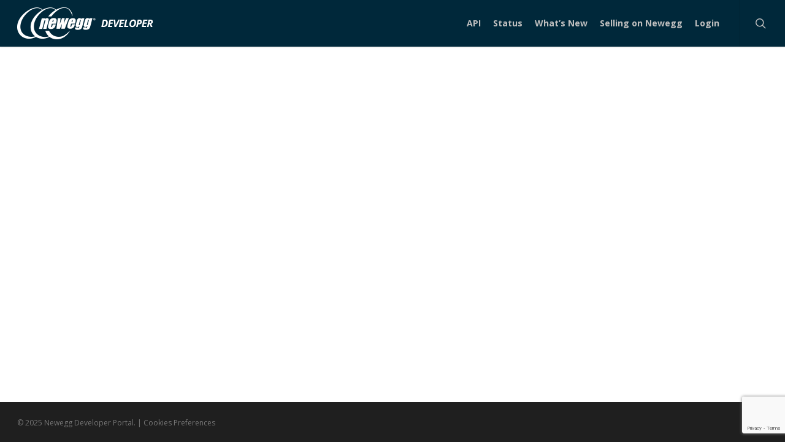

--- FILE ---
content_type: text/html; charset=UTF-8
request_url: https://developer.newegg.com/forums/topic/%E5%8A%A0%E6%8B%BF%E5%A4%A7%E9%AB%98%E6%A0%A1%E7%95%99%E5%AD%A6%E7%94%9F%E5%AD%A6%E4%BD%8D%E8%AF%81%E6%96%87%E5%87%AD-q-%E5%BE%AE936794295%E6%83%B3%E5%8A%9E%E9%81%93%E6%A0%BC%E6%8B%89%E6%96%AF-2/
body_size: 18859
content:
<!doctype html>
<html lang="en-US" class="no-js">
<head>
	
	<script src="//cmp.osano.com/AzydZ7TEEX0GW2hin/9f9f154f-e5d2-4860-8e05-02e23cafd4bf/osano.js"></script>
	<meta charset="UTF-8">
	<meta name="viewport" content="width=device-width, initial-scale=1, maximum-scale=1, user-scalable=0" /><title>加拿大高校留学生学位证文凭/Q/微936794295想办道格拉斯学院毕业证成绩单/想办加拿大道格拉斯学院文凭证书/加拿大毕业季想买文凭、留学回国工作会查毕业证的真假吗、真实的毕业证成绩单哪里可以买Douglas College &#8211; Newegg Developer Portal</title>
<meta name='robots' content='max-image-preview:large' />
<link rel='dns-prefetch' href='//www.google.com' />
<link rel='dns-prefetch' href='//fonts.googleapis.com' />
<link rel="alternate" type="application/rss+xml" title="Newegg Developer Portal &raquo; Feed" href="//developer.newegg.com/feed/" />
<link rel="alternate" type="application/rss+xml" title="Newegg Developer Portal &raquo; Comments Feed" href="//developer.newegg.com/comments/feed/" />
<script type="text/javascript">
window._wpemojiSettings = {"baseUrl":"https:\/\/s.w.org\/images\/core\/emoji\/14.0.0\/72x72\/","ext":".png","svgUrl":"https:\/\/s.w.org\/images\/core\/emoji\/14.0.0\/svg\/","svgExt":".svg","source":{"concatemoji":"https:\/\/developer.newegg.com\/wp-includes\/js\/wp-emoji-release.min.js"}};
/*! This file is auto-generated */
!function(e,a,t){var n,r,o,i=a.createElement("canvas"),p=i.getContext&&i.getContext("2d");function s(e,t){var a=String.fromCharCode,e=(p.clearRect(0,0,i.width,i.height),p.fillText(a.apply(this,e),0,0),i.toDataURL());return p.clearRect(0,0,i.width,i.height),p.fillText(a.apply(this,t),0,0),e===i.toDataURL()}function c(e){var t=a.createElement("script");t.src=e,t.defer=t.type="text/javascript",a.getElementsByTagName("head")[0].appendChild(t)}for(o=Array("flag","emoji"),t.supports={everything:!0,everythingExceptFlag:!0},r=0;r<o.length;r++)t.supports[o[r]]=function(e){if(p&&p.fillText)switch(p.textBaseline="top",p.font="600 32px Arial",e){case"flag":return s([127987,65039,8205,9895,65039],[127987,65039,8203,9895,65039])?!1:!s([55356,56826,55356,56819],[55356,56826,8203,55356,56819])&&!s([55356,57332,56128,56423,56128,56418,56128,56421,56128,56430,56128,56423,56128,56447],[55356,57332,8203,56128,56423,8203,56128,56418,8203,56128,56421,8203,56128,56430,8203,56128,56423,8203,56128,56447]);case"emoji":return!s([129777,127995,8205,129778,127999],[129777,127995,8203,129778,127999])}return!1}(o[r]),t.supports.everything=t.supports.everything&&t.supports[o[r]],"flag"!==o[r]&&(t.supports.everythingExceptFlag=t.supports.everythingExceptFlag&&t.supports[o[r]]);t.supports.everythingExceptFlag=t.supports.everythingExceptFlag&&!t.supports.flag,t.DOMReady=!1,t.readyCallback=function(){t.DOMReady=!0},t.supports.everything||(n=function(){t.readyCallback()},a.addEventListener?(a.addEventListener("DOMContentLoaded",n,!1),e.addEventListener("load",n,!1)):(e.attachEvent("onload",n),a.attachEvent("onreadystatechange",function(){"complete"===a.readyState&&t.readyCallback()})),(e=t.source||{}).concatemoji?c(e.concatemoji):e.wpemoji&&e.twemoji&&(c(e.twemoji),c(e.wpemoji)))}(window,document,window._wpemojiSettings);
</script>
<style type="text/css">
img.wp-smiley,
img.emoji {
	display: inline !important;
	border: none !important;
	box-shadow: none !important;
	height: 1em !important;
	width: 1em !important;
	margin: 0 0.07em !important;
	vertical-align: -0.1em !important;
	background: none !important;
	padding: 0 !important;
}
</style>
	<link rel='stylesheet' id='bbpress_unread_posts_Style-css' href='//developer.newegg.com/wp-content/plugins/bbpress-unread-posts/style.css' type='text/css' media='all' />
<link rel='stylesheet' id='FontAwesome_5-css' href='//developer.newegg.com/wp-content/plugins/wpdevart-vertical-menu/includes/fonts/css/fontawesome-all.min.css' type='text/css' media='all' />
<link rel='stylesheet' id='wpdevart_vertical_menu_front-css' href='//developer.newegg.com/wp-content/plugins/wpdevart-vertical-menu/includes/frontend/css/front_end.css' type='text/css' media='all' />
<link rel='stylesheet' id='wp-block-library-css' href='//developer.newegg.com/wp-includes/css/dist/block-library/style.min.css' type='text/css' media='all' />
<link rel='stylesheet' id='classic-theme-styles-css' href='//developer.newegg.com/wp-includes/css/classic-themes.min.css' type='text/css' media='all' />
<style id='global-styles-inline-css' type='text/css'>
body{--wp--preset--color--black: #000000;--wp--preset--color--cyan-bluish-gray: #abb8c3;--wp--preset--color--white: #ffffff;--wp--preset--color--pale-pink: #f78da7;--wp--preset--color--vivid-red: #cf2e2e;--wp--preset--color--luminous-vivid-orange: #ff6900;--wp--preset--color--luminous-vivid-amber: #fcb900;--wp--preset--color--light-green-cyan: #7bdcb5;--wp--preset--color--vivid-green-cyan: #00d084;--wp--preset--color--pale-cyan-blue: #8ed1fc;--wp--preset--color--vivid-cyan-blue: #0693e3;--wp--preset--color--vivid-purple: #9b51e0;--wp--preset--gradient--vivid-cyan-blue-to-vivid-purple: linear-gradient(135deg,rgba(6,147,227,1) 0%,rgb(155,81,224) 100%);--wp--preset--gradient--light-green-cyan-to-vivid-green-cyan: linear-gradient(135deg,rgb(122,220,180) 0%,rgb(0,208,130) 100%);--wp--preset--gradient--luminous-vivid-amber-to-luminous-vivid-orange: linear-gradient(135deg,rgba(252,185,0,1) 0%,rgba(255,105,0,1) 100%);--wp--preset--gradient--luminous-vivid-orange-to-vivid-red: linear-gradient(135deg,rgba(255,105,0,1) 0%,rgb(207,46,46) 100%);--wp--preset--gradient--very-light-gray-to-cyan-bluish-gray: linear-gradient(135deg,rgb(238,238,238) 0%,rgb(169,184,195) 100%);--wp--preset--gradient--cool-to-warm-spectrum: linear-gradient(135deg,rgb(74,234,220) 0%,rgb(151,120,209) 20%,rgb(207,42,186) 40%,rgb(238,44,130) 60%,rgb(251,105,98) 80%,rgb(254,248,76) 100%);--wp--preset--gradient--blush-light-purple: linear-gradient(135deg,rgb(255,206,236) 0%,rgb(152,150,240) 100%);--wp--preset--gradient--blush-bordeaux: linear-gradient(135deg,rgb(254,205,165) 0%,rgb(254,45,45) 50%,rgb(107,0,62) 100%);--wp--preset--gradient--luminous-dusk: linear-gradient(135deg,rgb(255,203,112) 0%,rgb(199,81,192) 50%,rgb(65,88,208) 100%);--wp--preset--gradient--pale-ocean: linear-gradient(135deg,rgb(255,245,203) 0%,rgb(182,227,212) 50%,rgb(51,167,181) 100%);--wp--preset--gradient--electric-grass: linear-gradient(135deg,rgb(202,248,128) 0%,rgb(113,206,126) 100%);--wp--preset--gradient--midnight: linear-gradient(135deg,rgb(2,3,129) 0%,rgb(40,116,252) 100%);--wp--preset--duotone--dark-grayscale: url('#wp-duotone-dark-grayscale');--wp--preset--duotone--grayscale: url('#wp-duotone-grayscale');--wp--preset--duotone--purple-yellow: url('#wp-duotone-purple-yellow');--wp--preset--duotone--blue-red: url('#wp-duotone-blue-red');--wp--preset--duotone--midnight: url('#wp-duotone-midnight');--wp--preset--duotone--magenta-yellow: url('#wp-duotone-magenta-yellow');--wp--preset--duotone--purple-green: url('#wp-duotone-purple-green');--wp--preset--duotone--blue-orange: url('#wp-duotone-blue-orange');--wp--preset--font-size--small: 13px;--wp--preset--font-size--medium: 20px;--wp--preset--font-size--large: 36px;--wp--preset--font-size--x-large: 42px;--wp--preset--spacing--20: 0.44rem;--wp--preset--spacing--30: 0.67rem;--wp--preset--spacing--40: 1rem;--wp--preset--spacing--50: 1.5rem;--wp--preset--spacing--60: 2.25rem;--wp--preset--spacing--70: 3.38rem;--wp--preset--spacing--80: 5.06rem;}:where(.is-layout-flex){gap: 0.5em;}body .is-layout-flow > .alignleft{float: left;margin-inline-start: 0;margin-inline-end: 2em;}body .is-layout-flow > .alignright{float: right;margin-inline-start: 2em;margin-inline-end: 0;}body .is-layout-flow > .aligncenter{margin-left: auto !important;margin-right: auto !important;}body .is-layout-constrained > .alignleft{float: left;margin-inline-start: 0;margin-inline-end: 2em;}body .is-layout-constrained > .alignright{float: right;margin-inline-start: 2em;margin-inline-end: 0;}body .is-layout-constrained > .aligncenter{margin-left: auto !important;margin-right: auto !important;}body .is-layout-constrained > :where(:not(.alignleft):not(.alignright):not(.alignfull)){max-width: var(--wp--style--global--content-size);margin-left: auto !important;margin-right: auto !important;}body .is-layout-constrained > .alignwide{max-width: var(--wp--style--global--wide-size);}body .is-layout-flex{display: flex;}body .is-layout-flex{flex-wrap: wrap;align-items: center;}body .is-layout-flex > *{margin: 0;}:where(.wp-block-columns.is-layout-flex){gap: 2em;}.has-black-color{color: var(--wp--preset--color--black) !important;}.has-cyan-bluish-gray-color{color: var(--wp--preset--color--cyan-bluish-gray) !important;}.has-white-color{color: var(--wp--preset--color--white) !important;}.has-pale-pink-color{color: var(--wp--preset--color--pale-pink) !important;}.has-vivid-red-color{color: var(--wp--preset--color--vivid-red) !important;}.has-luminous-vivid-orange-color{color: var(--wp--preset--color--luminous-vivid-orange) !important;}.has-luminous-vivid-amber-color{color: var(--wp--preset--color--luminous-vivid-amber) !important;}.has-light-green-cyan-color{color: var(--wp--preset--color--light-green-cyan) !important;}.has-vivid-green-cyan-color{color: var(--wp--preset--color--vivid-green-cyan) !important;}.has-pale-cyan-blue-color{color: var(--wp--preset--color--pale-cyan-blue) !important;}.has-vivid-cyan-blue-color{color: var(--wp--preset--color--vivid-cyan-blue) !important;}.has-vivid-purple-color{color: var(--wp--preset--color--vivid-purple) !important;}.has-black-background-color{background-color: var(--wp--preset--color--black) !important;}.has-cyan-bluish-gray-background-color{background-color: var(--wp--preset--color--cyan-bluish-gray) !important;}.has-white-background-color{background-color: var(--wp--preset--color--white) !important;}.has-pale-pink-background-color{background-color: var(--wp--preset--color--pale-pink) !important;}.has-vivid-red-background-color{background-color: var(--wp--preset--color--vivid-red) !important;}.has-luminous-vivid-orange-background-color{background-color: var(--wp--preset--color--luminous-vivid-orange) !important;}.has-luminous-vivid-amber-background-color{background-color: var(--wp--preset--color--luminous-vivid-amber) !important;}.has-light-green-cyan-background-color{background-color: var(--wp--preset--color--light-green-cyan) !important;}.has-vivid-green-cyan-background-color{background-color: var(--wp--preset--color--vivid-green-cyan) !important;}.has-pale-cyan-blue-background-color{background-color: var(--wp--preset--color--pale-cyan-blue) !important;}.has-vivid-cyan-blue-background-color{background-color: var(--wp--preset--color--vivid-cyan-blue) !important;}.has-vivid-purple-background-color{background-color: var(--wp--preset--color--vivid-purple) !important;}.has-black-border-color{border-color: var(--wp--preset--color--black) !important;}.has-cyan-bluish-gray-border-color{border-color: var(--wp--preset--color--cyan-bluish-gray) !important;}.has-white-border-color{border-color: var(--wp--preset--color--white) !important;}.has-pale-pink-border-color{border-color: var(--wp--preset--color--pale-pink) !important;}.has-vivid-red-border-color{border-color: var(--wp--preset--color--vivid-red) !important;}.has-luminous-vivid-orange-border-color{border-color: var(--wp--preset--color--luminous-vivid-orange) !important;}.has-luminous-vivid-amber-border-color{border-color: var(--wp--preset--color--luminous-vivid-amber) !important;}.has-light-green-cyan-border-color{border-color: var(--wp--preset--color--light-green-cyan) !important;}.has-vivid-green-cyan-border-color{border-color: var(--wp--preset--color--vivid-green-cyan) !important;}.has-pale-cyan-blue-border-color{border-color: var(--wp--preset--color--pale-cyan-blue) !important;}.has-vivid-cyan-blue-border-color{border-color: var(--wp--preset--color--vivid-cyan-blue) !important;}.has-vivid-purple-border-color{border-color: var(--wp--preset--color--vivid-purple) !important;}.has-vivid-cyan-blue-to-vivid-purple-gradient-background{background: var(--wp--preset--gradient--vivid-cyan-blue-to-vivid-purple) !important;}.has-light-green-cyan-to-vivid-green-cyan-gradient-background{background: var(--wp--preset--gradient--light-green-cyan-to-vivid-green-cyan) !important;}.has-luminous-vivid-amber-to-luminous-vivid-orange-gradient-background{background: var(--wp--preset--gradient--luminous-vivid-amber-to-luminous-vivid-orange) !important;}.has-luminous-vivid-orange-to-vivid-red-gradient-background{background: var(--wp--preset--gradient--luminous-vivid-orange-to-vivid-red) !important;}.has-very-light-gray-to-cyan-bluish-gray-gradient-background{background: var(--wp--preset--gradient--very-light-gray-to-cyan-bluish-gray) !important;}.has-cool-to-warm-spectrum-gradient-background{background: var(--wp--preset--gradient--cool-to-warm-spectrum) !important;}.has-blush-light-purple-gradient-background{background: var(--wp--preset--gradient--blush-light-purple) !important;}.has-blush-bordeaux-gradient-background{background: var(--wp--preset--gradient--blush-bordeaux) !important;}.has-luminous-dusk-gradient-background{background: var(--wp--preset--gradient--luminous-dusk) !important;}.has-pale-ocean-gradient-background{background: var(--wp--preset--gradient--pale-ocean) !important;}.has-electric-grass-gradient-background{background: var(--wp--preset--gradient--electric-grass) !important;}.has-midnight-gradient-background{background: var(--wp--preset--gradient--midnight) !important;}.has-small-font-size{font-size: var(--wp--preset--font-size--small) !important;}.has-medium-font-size{font-size: var(--wp--preset--font-size--medium) !important;}.has-large-font-size{font-size: var(--wp--preset--font-size--large) !important;}.has-x-large-font-size{font-size: var(--wp--preset--font-size--x-large) !important;}
.wp-block-navigation a:where(:not(.wp-element-button)){color: inherit;}
:where(.wp-block-columns.is-layout-flex){gap: 2em;}
.wp-block-pullquote{font-size: 1.5em;line-height: 1.6;}
</style>
<link rel='stylesheet' id='bbp-default-css' href='//developer.newegg.com/wp-content/plugins/bbpress/templates/default/css/bbpress.min.css' type='text/css' media='all' />
<link rel='stylesheet' id='contact-form-7-css' href='//developer.newegg.com/wp-content/plugins/contact-form-7/includes/css/styles.css' type='text/css' media='all' />
<link rel='stylesheet' id='sbscrbr_style-css' href='//developer.newegg.com/wp-content/plugins/subscriber/css/frontend_style.css' type='text/css' media='all' />
<link rel='stylesheet' id='wpml-menu-item-0-css' href='//developer.newegg.com/wp-content/plugins/sitepress-multilingual-cms/templates/language-switchers/menu-item/style.min.css' type='text/css' media='all' />
<link rel='stylesheet' id='bsp-css' href='//developer.newegg.com/wp-content/plugins/bbp-style-pack/css/bspstyle.css' type='text/css' media='screen' />
<link rel='stylesheet' id='dashicons-css' href='//developer.newegg.com/wp-includes/css/dashicons.min.css' type='text/css' media='all' />
<link rel='stylesheet' id='font-awesome-css' href='//developer.newegg.com/wp-content/themes/salient/css/font-awesome-legacy.min.css' type='text/css' media='all' />
<link rel='stylesheet' id='parent-style-css' href='//developer.newegg.com/wp-content/themes/salient/style.css' type='text/css' media='all' />
<link rel='stylesheet' id='salient-grid-system-css' href='//developer.newegg.com/wp-content/themes/salient/css/grid-system.css' type='text/css' media='all' />
<link rel='stylesheet' id='main-styles-css' href='//developer.newegg.com/wp-content/themes/salient/css/style.css' type='text/css' media='all' />
<style id='main-styles-inline-css' type='text/css'>
html:not(.page-trans-loaded) { background-color: #ffffff; }
</style>
<link rel='stylesheet' id='nectar-single-styles-css' href='//developer.newegg.com/wp-content/themes/salient/css/single.css' type='text/css' media='all' />
<link rel='stylesheet' id='nectar-basic-bbpress-css' href='//developer.newegg.com/wp-content/themes/salient/css/third-party/bbpress.css' type='text/css' media='all' />
<link rel='stylesheet' id='nectar_default_font_open_sans-css' href='https://fonts.googleapis.com/css?family=Open+Sans%3A300%2C400%2C600%2C700&#038;subset=latin%2Clatin-ext' type='text/css' media='all' />
<link rel='stylesheet' id='responsive-css' href='//developer.newegg.com/wp-content/themes/salient/css/responsive.css' type='text/css' media='all' />
<link rel='stylesheet' id='skin-ascend-css' href='//developer.newegg.com/wp-content/themes/salient/css/ascend.css' type='text/css' media='all' />
<link rel='stylesheet' id='salient-wp-menu-dynamic-css' href='//developer.newegg.com/wp-content/uploads/salient/menu-dynamic.css' type='text/css' media='all' />
<link rel='stylesheet' id='popup-maker-site-css' href='//developer.newegg.com/wp-content/uploads/pum/pum-site-styles.css?generated=1668576392' type='text/css' media='all' />
<link rel='stylesheet' id='dynamic-css-css' href='//developer.newegg.com/wp-content/themes/salient/css/salient-dynamic-styles.css' type='text/css' media='all' />
<style id='dynamic-css-inline-css' type='text/css'>
@media only screen and (min-width:1000px){body #ajax-content-wrap.no-scroll{min-height:calc(100vh - 76px);height:calc(100vh - 76px)!important;}}@media only screen and (min-width:1000px){#page-header-wrap.fullscreen-header,#page-header-wrap.fullscreen-header #page-header-bg,html:not(.nectar-box-roll-loaded) .nectar-box-roll > #page-header-bg.fullscreen-header,.nectar_fullscreen_zoom_recent_projects,#nectar_fullscreen_rows:not(.afterLoaded) > div{height:calc(100vh - 75px);}.wpb_row.vc_row-o-full-height.top-level,.wpb_row.vc_row-o-full-height.top-level > .col.span_12{min-height:calc(100vh - 75px);}html:not(.nectar-box-roll-loaded) .nectar-box-roll > #page-header-bg.fullscreen-header{top:76px;}.nectar-slider-wrap[data-fullscreen="true"]:not(.loaded),.nectar-slider-wrap[data-fullscreen="true"]:not(.loaded) .swiper-container{height:calc(100vh - 74px)!important;}.admin-bar .nectar-slider-wrap[data-fullscreen="true"]:not(.loaded),.admin-bar .nectar-slider-wrap[data-fullscreen="true"]:not(.loaded) .swiper-container{height:calc(100vh - 74px - 32px)!important;}}.screen-reader-text,.nectar-skip-to-content:not(:focus){border:0;clip:rect(1px,1px,1px,1px);clip-path:inset(50%);height:1px;margin:-1px;overflow:hidden;padding:0;position:absolute!important;width:1px;word-wrap:normal!important;}
</style>
<link rel='stylesheet' id='enlighterjs-css' href='//developer.newegg.com/wp-content/plugins/enlighter/cache/enlighterjs.min.css' type='text/css' media='all' />
<link rel='stylesheet' id='salient-child-style-css' href='//developer.newegg.com/wp-content/themes/salient-child/style.css' type='text/css' media='all' />
<link rel='stylesheet' id='redux-google-fonts-salient_redux-css' href='https://fonts.googleapis.com/css?family=Open+Sans%3A400' type='text/css' media='all' />
<script type='text/javascript' src='//developer.newegg.com/wp-includes/js/jquery/jquery.min.js' id='jquery-core-js'></script>
<script type='text/javascript' src='//developer.newegg.com/wp-includes/js/jquery/jquery-migrate.min.js' id='jquery-migrate-js'></script>
<script type='text/javascript' src='//developer.newegg.com/wp-content/plugins/wpdevart-vertical-menu/includes/frontend/js/front_end.js' id='wpdevart_vertical_menu_js-js'></script>
<script type='text/javascript' id='wpml-cookie-js-extra'>
/* <![CDATA[ */
var wpml_cookies = {"wp-wpml_current_language":{"value":"en","expires":1,"path":"\/"}};
var wpml_cookies = {"wp-wpml_current_language":{"value":"en","expires":1,"path":"\/"}};
/* ]]> */
</script>
<script type='text/javascript' src='//developer.newegg.com/wp-content/plugins/sitepress-multilingual-cms/res/js/cookies/language-cookie.js' id='wpml-cookie-js'></script>
<script type='text/javascript' src='//developer.newegg.com/wp-content/themes/salient-child/advanced_sidebar_menu.js' id='advanced_sidebar_menu-js'></script>
<script type='text/javascript' id='ai-js-js-extra'>
/* <![CDATA[ */
var MyAjax = {"ajaxurl":"https:\/\/developer.newegg.com\/wp-admin\/admin-ajax.php","security":"cb1851baee"};
/* ]]> */
</script>
<script type='text/javascript' src='//developer.newegg.com/wp-content/plugins/advanced-iframe/js/ai.min.js' id='ai-js-js'></script>
<script type='text/javascript' id='whp4837front.js5891-js-extra'>
/* <![CDATA[ */
var whp_local_data = {"add_url":"https:\/\/developer.newegg.com\/wp-admin\/post-new.php?post_type=event","ajaxurl":"https:\/\/developer.newegg.com\/wp-admin\/admin-ajax.php"};
/* ]]> */
</script>
<script type='text/javascript' src='//developer.newegg.com/wp-content/plugins/wp-security-hardening/modules/js/front.js' id='whp4837front.js5891-js'></script>
<link rel="https://api.w.org/" href="//developer.newegg.com/wp-json/" /><link rel="EditURI" type="application/rsd+xml" title="RSD" href="//developer.newegg.com/xmlrpc.php?rsd" />
<link rel="wlwmanifest" type="application/wlwmanifest+xml" href="//developer.newegg.com/wp-includes/wlwmanifest.xml" />

<link rel="canonical" href="//developer.newegg.com/forums/topic/%e5%8a%a0%e6%8b%bf%e5%a4%a7%e9%ab%98%e6%a0%a1%e7%95%99%e5%ad%a6%e7%94%9f%e5%ad%a6%e4%bd%8d%e8%af%81%e6%96%87%e5%87%ad-q-%e5%be%ae936794295%e6%83%b3%e5%8a%9e%e9%81%93%e6%a0%bc%e6%8b%89%e6%96%af-2/" />
<link rel='shortlink' href='//developer.newegg.com/?p=8102' />
<link rel="alternate" type="application/json+oembed" href="//developer.newegg.com/wp-json/oembed/1.0/embed?url=https%3A%2F%2Fdeveloper.newegg.com%2Fforums%2Ftopic%2F%25e5%258a%25a0%25e6%258b%25bf%25e5%25a4%25a7%25e9%25ab%2598%25e6%25a0%25a1%25e7%2595%2599%25e5%25ad%25a6%25e7%2594%259f%25e5%25ad%25a6%25e4%25bd%258d%25e8%25af%2581%25e6%2596%2587%25e5%2587%25ad-q-%25e5%25be%25ae936794295%25e6%2583%25b3%25e5%258a%259e%25e9%2581%2593%25e6%25a0%25bc%25e6%258b%2589%25e6%2596%25af-2%2F" />
<link rel="alternate" type="text/xml+oembed" href="//developer.newegg.com/wp-json/oembed/1.0/embed?url=https%3A%2F%2Fdeveloper.newegg.com%2Fforums%2Ftopic%2F%25e5%258a%25a0%25e6%258b%25bf%25e5%25a4%25a7%25e9%25ab%2598%25e6%25a0%25a1%25e7%2595%2599%25e5%25ad%25a6%25e7%2594%259f%25e5%25ad%25a6%25e4%25bd%258d%25e8%25af%2581%25e6%2596%2587%25e5%2587%25ad-q-%25e5%25be%25ae936794295%25e6%2583%25b3%25e5%258a%259e%25e9%2581%2593%25e6%25a0%25bc%25e6%258b%2589%25e6%2596%25af-2%2F&#038;format=xml" />


<script>(function(w,d,s,l,i){w[l]=w[l]||[];w[l].push({'gtm.start':
new Date().getTime(),event:'gtm.js'});var f=d.getElementsByTagName(s)[0],
j=d.createElement(s),dl=l!='dataLayer'?'&l='+l:'';j.async=true;j.src=
'https://www.googletagmanager.com/gtm.js?id='+i+dl;f.parentNode.insertBefore(j,f);
})(window,document,'script','dataLayer','GTM-WLBMHFD');</script>


<script type="text/javascript">
// whats-new page, just have eng version . it's blog page, will find differnece language post
if (location.pathname==='/zh-hans/whats-new/'){ location.href='/whats-new/'; }
if (location.pathname==='/zh-hant/whats-new/'){ location.href='/whats-new/'; }
</script>

<script type="text/javascript"> var root = document.getElementsByTagName( "html" )[0]; root.setAttribute( "class", "js" ); </script><meta name="generator" content="Powered by WPBakery Page Builder - drag and drop page builder for WordPress."/>
<link rel="icon" href="//developer.newegg.com/wp-content/uploads/2019/01/cropped-logo_ne-32x32.png" sizes="32x32" />
<link rel="icon" href="//developer.newegg.com/wp-content/uploads/2019/01/cropped-logo_ne-192x192.png" sizes="192x192" />
<link rel="apple-touch-icon" href="//developer.newegg.com/wp-content/uploads/2019/01/cropped-logo_ne-180x180.png" />
<meta name="msapplication-TileImage" content="https://developer.newegg.com/wp-content/uploads/2019/01/cropped-logo_ne-270x270.png" />
		<style type="text/css" id="wp-custom-css">
			
#advanced_iframe {
 overflow: hidden;
}
@media screen and (max-width: 1425px) { 
 #advanced_iframe{ height: 900px!important;}
}	
@media screen and (max-width: 1125px) { 
 #advanced_iframe{ height: 1000px!important;}
}	
@media screen and (max-width: 1000px) { 
 #advanced_iframe{ height: 900px!important;}
}
@media screen and (max-width: 940px) { 
 #advanced_iframe{ height: 1000px!important;}
}
@media screen and (max-width: 768px) { 
 #advanced_iframe{ height: 1050px!important;}
}
@media screen and (max-width: 593px) { 
 #advanced_iframe{ height: 1200px!important;}
}
@media screen and (max-width: 480px) { 
 #advanced_iframe{ height: 1350px!important;}
}
@media screen and (max-width: 455px) { 
 #advanced_iframe{ height: 1400px!important;}
}
@media screen and (max-width: 430px) { 
 #advanced_iframe{ height: 1450px!important;}
}
@media only screen and (max-width: 1000px) and (min-width: 690px){
	.container, .post-area.standard-minimal.full-width-content article.post .inner-wrap {
		max-width: 100%!important;
	}
}
@media only screen and (max-width: 690px){
	.container, div.slider-nav, .post-area.standard-minimal.full-width-content article.post .inner-wrap {
		max-width: 100%!important;
		}
}
@media only screen and (max-width: 690px) and (min-width: 480px){
	body .container, body div.slider-nav, .post-area.standard-minimal.full-width-content article.post .inner-wrap {
		max-width: 100%!important; 
		}
}
		</style>
		<noscript><style> .wpb_animate_when_almost_visible { opacity: 1; }</style></noscript></head><body class="topic bbpress no-js topic-template-default single single-topic postid-8102 ascend wpb-js-composer js-comp-ver-6.6.0 vc_responsive" data-footer-reveal="false" data-footer-reveal-shadow="none" data-header-format="default" data-body-border="off" data-boxed-style="" data-header-breakpoint="1000" data-dropdown-style="minimal" data-cae="easeOutCubic" data-cad="750" data-megamenu-width="contained" data-aie="none" data-ls="fancybox" data-apte="standard" data-hhun="0" data-fancy-form-rcs="default" data-form-style="default" data-form-submit="regular" data-is="minimal" data-button-style="slightly_rounded_shadow" data-user-account-button="false" data-flex-cols="true" data-col-gap="default" data-header-inherit-rc="false" data-header-search="true" data-animated-anchors="true" data-ajax-transitions="true" data-full-width-header="true" data-slide-out-widget-area="true" data-slide-out-widget-area-style="slide-out-from-right" data-user-set-ocm="off" data-loading-animation="none" data-bg-header="false" data-responsive="1" data-ext-responsive="true" data-ext-padding="90" data-header-resize="1" data-header-color="custom" data-transparent-header="false" data-cart="false" data-remove-m-parallax="" data-remove-m-video-bgs="" data-m-animate="0" data-force-header-trans-color="light" data-smooth-scrolling="0" data-permanent-transparent="false" >
	
	<script type="text/javascript">
	 (function(window, document) {

		 if(navigator.userAgent.match(/(Android|iPod|iPhone|iPad|BlackBerry|IEMobile|Opera Mini)/)) {
			 document.body.className += " using-mobile-browser ";
		 }

		 if( !("ontouchstart" in window) ) {

			 var body = document.querySelector("body");
			 var winW = window.innerWidth;
			 var bodyW = body.clientWidth;

			 if (winW > bodyW + 4) {
				 body.setAttribute("style", "--scroll-bar-w: " + (winW - bodyW - 4) + "px");
			 } else {
				 body.setAttribute("style", "--scroll-bar-w: 0px");
			 }
		 }

	 })(window, document);
   </script><a href="#ajax-content-wrap" class="nectar-skip-to-content">Skip to main content</a><div id="ajax-loading-screen" data-disable-mobile="1" data-disable-fade-on-click="0" data-effect="standard" data-method="standard"><div class="loading-icon none"><div class="material-icon">
									 <div class="spinner">
										 <div class="right-side"><div class="bar"></div></div>
										 <div class="left-side"><div class="bar"></div></div>
									 </div>
									 <div class="spinner color-2">
										 <div class="right-side"><div class="bar"></div></div>
										 <div class="left-side"><div class="bar"></div></div>
									 </div>
								 </div></div></div>	
	<div id="header-space"  data-header-mobile-fixed='false'></div> 
	
		<div id="header-outer" data-has-menu="true" data-has-buttons="yes" data-header-button_style="default" data-using-pr-menu="false" data-mobile-fixed="false" data-ptnm="false" data-lhe="default" data-user-set-bg="#00283a" data-format="default" data-permanent-transparent="false" data-megamenu-rt="0" data-remove-fixed="0" data-header-resize="1" data-cart="false" data-transparency-option="0" data-box-shadow="small" data-shrink-num="6" data-using-secondary="0" data-using-logo="1" data-logo-height="52" data-m-logo-height="45" data-padding="12" data-full-width="true" data-condense="false" >
		
<header id="top">
	<div class="container">
		<div class="row">
			<div class="col span_3">
								<a id="logo" href="https://developer.newegg.com" data-supplied-ml-starting-dark="false" data-supplied-ml-starting="false" data-supplied-ml="false" >
					<img class="stnd skip-lazy default-logo dark-version" width="221" height="52" alt="Newegg Developer Portal" src="//developer.newegg.com/wp-content/uploads/2018/11/logo_newegg_developer_portal_s.png" srcset="https://developer.newegg.com/wp-content/uploads/2018/11/logo_newegg_developer_portal_s.png 1x, https://developer.newegg.com/wp-content/uploads/2018/11/logo_newegg_developer_portal.png 2x" />				</a>
							</div>

			<div class="col span_9 col_last">
									<a class="mobile-search" href="#searchbox"><span class="nectar-icon icon-salient-search" aria-hidden="true"></span><span class="screen-reader-text">search</span></a>
																		<div class="slide-out-widget-area-toggle mobile-icon slide-out-from-right" data-custom-color="false" data-icon-animation="simple-transform">
						<div> <a href="#sidewidgetarea" aria-label="Navigation Menu" aria-expanded="false" class="closed">
							<span class="screen-reader-text">Menu</span><span aria-hidden="true"> <i class="lines-button x2"> <i class="lines"></i> </i> </span>
						</a></div>
					</div>
				
									<nav>
													<ul class="sf-menu">
								<li id="menu-item-4434" class="cs-cursor-default menu-item menu-item-type-custom menu-item-object-custom menu-item-has-children nectar-regular-menu-item menu-item-4434"><a title="API"><span class="menu-title-text">API</span></a>
<ul class="sub-menu">
	<li id="menu-item-2405" class="menu-item menu-item-type-post_type menu-item-object-page nectar-regular-menu-item menu-item-2405"><a href="https://developer.newegg.com/newegg_marketplace_api/"><span class="menu-title-text">Documentation</span></a></li>
	<li id="menu-item-4918" class="menu-item menu-item-type-post_type menu-item-object-page nectar-regular-menu-item menu-item-4918"><a href="https://developer.newegg.com/client-library/"><span class="menu-title-text">Client Library (SDK)</span></a></li>
	<li id="menu-item-4443" class="menu-item menu-item-type-custom menu-item-object-custom nectar-regular-menu-item menu-item-4443"><a target="_blank" rel="noopener" href="https://www.newegg.com/sellers/index.php/integration-providers/"><span class="menu-title-text">Integration Providers</span></a></li>
</ul>
</li>
<li id="menu-item-167" class="menu-item menu-item-type-post_type menu-item-object-page nectar-regular-menu-item menu-item-167"><a href="https://developer.newegg.com/status/"><span class="menu-title-text">Status</span></a></li>
<li id="menu-item-182" class="menu-item menu-item-type-post_type menu-item-object-page current_page_parent nectar-regular-menu-item menu-item-182"><a href="https://developer.newegg.com/whats-new/"><span class="menu-title-text">What&#8217;s New</span></a></li>
<li id="menu-item-4471" class="cs-cursor-default menu-item menu-item-type-custom menu-item-object-custom nectar-regular-menu-item menu-item-4471"><a title="Selling on Newegg" target="_blank" rel="noopener" href="https://www.newegg.com/sellers/index.php/platforms/"><span class="menu-title-text">Selling on Newegg</span></a></li>
<li><a href="https://developer.newegg.com/wp-login.php">Login</a></li>							</ul>
													<ul class="buttons sf-menu" data-user-set-ocm="off">

								<li id="search-btn"><div><a href="#searchbox"><span class="icon-salient-search" aria-hidden="true"></span><span class="screen-reader-text">search</span></a></div> </li>
							</ul>
						
					</nav>

					
				</div>

				
			</div>
					</div>
	</header>		
	</div>
	
<div id="search-outer" class="nectar">
	<div id="search">
		<div class="container">
			 <div id="search-box">
				 <div class="inner-wrap">
					 <div class="col span_12">
						  <form role="search" action="//developer.newegg.com/" method="GET">
															<input type="text" name="s" id="s" value="Start Typing..." aria-label="Search" data-placeholder="Start Typing..." />
							
						
												</form>
					</div>
				</div>
			 </div>
			 <div id="close"><a href="#"><span class="screen-reader-text">Close Search</span>
				<span class="icon-salient-x" aria-hidden="true"></span>				 </a></div>
		 </div>
	</div>
</div>
	<div id="ajax-content-wrap">
<div class="container-wrap">
	<div class="container main-content">
		<div class="row">
					</div>
	</div>
	</div>

<div id="footer-outer" data-midnight="light" data-cols="4" data-custom-color="true" data-disable-copyright="false" data-matching-section-color="false" data-copyright-line="false" data-using-bg-img="false" data-bg-img-overlay="0.8" data-full-width="1" data-using-widget-area="false" data-link-hover="default">
	
	
  <div class="row" id="copyright" data-layout="default">
	
	<div class="container">
	   
				<div class="col span_5">
		   
			<p>&copy; 2025 Newegg Developer Portal. </p>
		</div>
			   
	  <div class="col span_7 col_last">
      <ul class="social">
              </ul>
	  </div>
    
	  	
	</div>
  </div>
		
</div>


	<div id="slide-out-widget-area-bg" class="slide-out-from-right dark">
				</div>

		<div id="slide-out-widget-area" class="slide-out-from-right" data-dropdown-func="default" data-back-txt="Back">

			
			<div class="inner" data-prepend-menu-mobile="false">

				<a class="slide_out_area_close" href="#"><span class="screen-reader-text">Close Menu</span>
					<span class="icon-salient-x icon-default-style"></span>				</a>


									<div class="off-canvas-menu-container mobile-only">

						
						<ul class="menu">
							<li class="cs-cursor-default menu-item menu-item-type-custom menu-item-object-custom menu-item-has-children menu-item-4434"><a title="API">API</a>
<ul class="sub-menu">
	<li class="menu-item menu-item-type-post_type menu-item-object-page menu-item-2405"><a href="https://developer.newegg.com/newegg_marketplace_api/">Documentation</a></li>
	<li class="menu-item menu-item-type-post_type menu-item-object-page menu-item-4918"><a href="https://developer.newegg.com/client-library/">Client Library (SDK)</a></li>
	<li class="menu-item menu-item-type-custom menu-item-object-custom menu-item-4443"><a target="_blank" rel="noopener" href="https://www.newegg.com/sellers/index.php/integration-providers/">Integration Providers</a></li>
</ul>
</li>
<li class="menu-item menu-item-type-post_type menu-item-object-page menu-item-167"><a href="https://developer.newegg.com/status/">Status</a></li>
<li class="menu-item menu-item-type-post_type menu-item-object-page current_page_parent menu-item-182"><a href="https://developer.newegg.com/whats-new/">What&#8217;s New</a></li>
<li class="cs-cursor-default menu-item menu-item-type-custom menu-item-object-custom menu-item-4471"><a title="Selling on Newegg" target="_blank" rel="noopener" href="https://www.newegg.com/sellers/index.php/platforms/">Selling on Newegg</a></li>
<li><a href="https://developer.newegg.com/wp-login.php">Login</a></li>
						</ul>

						<ul class="menu secondary-header-items">
													</ul>
					</div>
					
				</div>

				<div class="bottom-meta-wrap"></div>
				</div>
		
</div> 

	<a id="to-top" class="
		"><i class="fa fa-angle-up"></i></a>
	<div style="display:none" class="fm-form-container fm-theme4"></div><div style="display:none" class="fm-form-container fm-theme4"><div id="fm-scrollbox25" class="fm-scrollbox " style="right: 0px; visibility:hidden;"><div class="fm-scrollbox-form float-right"><div id="fm-pages25" class="fm-pages wdform_page_navigation " show_title="" show_numbers="1" type="none"></div><form name="form25" action="/forums/topic/%E5%8A%A0%E6%8B%BF%E5%A4%A7%E9%AB%98%E6%A0%A1%E7%95%99%E5%AD%A6%E7%94%9F%E5%AD%A6%E4%BD%8D%E8%AF%81%E6%96%87%E5%87%AD-q-%E5%BE%AE936794295%E6%83%B3%E5%8A%9E%E9%81%93%E6%A0%BC%E6%8B%89%E6%96%AF-2/" method="post" id="form25" class="fm-form form25  " enctype="multipart/form-data"><input type="hidden" id="fm_page_id25" value="8102" name="fm_page_id25" /><input type="hidden" id="fm_current_post_type25" value="topic" name="fm_current_post_type25" /><input type="hidden" id="counter25" value="12" name="counter25" /><input type="hidden" id="Itemid25" value="" name="Itemid25" /><input type="hidden" id="fm_shake25" value="1" name="fm_shake25" /><input type="text" class="fm-hide" id="fm_empty_field_validation25" value="" name="fm_empty_field_validation25" data-value="bd736efb144d599cf463541431fbf5c4" /><div class="fm-header-bg"><div class="fm-header "><div class="fm-header-text">
          <div class="fm-header-title">
            Questions, Comments or need Help?
          </div>
          <div class="fm-header-description">
            <p class="MsoNormal">Please submit the following with details so we can follow up.</p>
          </div>
        </div></div></div><div class="wdform-page-and-images fm-form-builder"><div id="25form_view1" class="wdform_page" page_title="Untitled page" next_title="Next" next_type="text" next_class="wdform-page-button" next_checkable="true" previous_title="Previous" previous_type="text" previous_class="wdform-page-button" previous_checkable="false"><div class="wdform_section fm-col-1"><div class="wdform_column"><div wdid="2" class="wdform_row"><div type="type_text" class="wdform-field wd-width-100 wd-flex wd-flex-column fm-type_text" ><div class="wdform-label-section wd-width-100  wd-flex-row wd-align-items-center">
    <label  for="wdform_2_element25" class="wdform-label">Name</label><span class="wdform-required">*</span></div><div class="wdform-element-section wd-flex  wd-flex-row wd-align-items-center wd-width-100" ><input type="text"
                           class="wd-width-100"
                           id="wdform_2_element25"
                           name="wdform_2_element25"
                           value=""
                           title=""
                           placeholder=""
                           
                            /></div></div></div></div><div class="wdform_column"><div wdid="3" class="wdform_row"><div type="type_submitter_mail" class="wdform-field wd-width-100 wd-flex wd-flex-column fm-type_submitter_mail" ><div class="wdform-label-section wd-width-100  wd-flex-row">
    <label  for="wdform_3_element25" class="wdform-label">The email we can reach you</label><span class="wdform-required">*</span></div><div class="wdform-element-section wd-flex  wd-flex-row wd-width-100" ><input type="text" class="wd-width-100" id="wdform_3_element25" name="wdform_3_element25" value="" title="" placeholder=""   onchange="wd_check_email('3', '25', 'This is not a valid email address.')" /></div></div></div></div><div class="wdform_column"><div wdid="4" class="wdform_row"><div type="type_text" class="wdform-field wd-width-100 wd-flex wd-flex-column fm-type_text" ><div class="wdform-label-section wd-width-100  wd-flex-row wd-align-items-center">
    <label  for="wdform_4_element25" class="wdform-label">Subject</label><span class="wdform-required">*</span></div><div class="wdform-element-section wd-flex  wd-flex-row wd-align-items-center wd-width-100" ><input type="text"
                           class="wd-width-100"
                           id="wdform_4_element25"
                           name="wdform_4_element25"
                           value=""
                           title=""
                           placeholder=""
                           
                            /></div></div></div></div><div class="wdform_column"><div wdid="5" class="wdform_row"><div type="type_textarea" class="wdform-field wd-width-100 wd-flex wd-flex-column fm-type_textarea" ><div class="wdform-label-section wd-width-100 ">
    <label  for="wdform_5_element25" class="wdform-label">Comments</label><span class="wdform-required">*</span></div><div class="wdform-element-section wd-flex  wd-width-100" ><textarea class="wd-width-100"
                      id="wdform_5_element25"
                      name="wdform_5_element25"
                      placeholder=""
                      maxlength=""
                      style="height: 100px;"
                      ></textarea></div></div></div></div><div class="wdform_column"><div wdid="10" class="wdform_row"><div type="type_recaptcha" class="wdform-field wd-width-100 wd-flex wd-flex-row fm-type_recaptcha" ><div class="wdform-label-section wd-width-30 wd-hidden wd-flex-row">
    <label  class="wdform-label">reCAPTCHA</label></div><div class="wdform-element-section wd-flex wd-flex-row wd-width-100" ><div id="recaptcha2510" class="g-recaptcha" data-sitekey="6LclMacUAAAAADfTb2pOlt65u05990CdVE2sFly-" data-form_id="25" data-badge="bottomright"></div></div></div></div></div><div class="wdform_column"><div wdid="11" class="wdform_row"><div type="type_hidden" class="wdform-field wd-width-100 wd-flex wd-flex-column fm-type_hidden" ><div class="wdform-element-section wd-flex wd-width-100" ><input type="hidden" value="" id="wdform_11_element25" name="url"  attribute=value /></div></div></div></div><div class="wdform_column"><div wdid="1" class="wdform_row"><div type="type_submit_reset" class="wdform-field wd-width-100 wd-flex wd-flex-column fm-type_submit_reset" ><div class="wdform-element-section wd-flex  wd-flex-row wd-justify-content-left wd-width-100" ><button  type="button" class="button-submit" onclick="fm_submit_form('25');"  data-ajax="0"><span class="fm-submit-loading spinner fm-ico-spinner"></span>Submit</button><button  type="button" class="button-reset wd-hidden" onclick="fm_reset_form(25);" >Reset</button></div></div></div></div></div><div valign="top" class="wdform_footer wd-width-100"><div class="wd-width-100"><div class="wd-width-100 wd-table" style="padding-top:10px;"><div class="wd-table-group"><div id="25page_nav1" class="wd-table-row"></div></div></div></div></div></div></div><div class="wdform_preload"></div><input type="hidden" name="fm-current-page" value="https://developer.newegg.com/forums/topic/%E5%8A%A0%E6%8B%BF%E5%A4%A7%E9%AB%98%E6%A0%A1%E7%95%99%E5%AD%A6%E7%94%9F%E5%AD%A6%E4%BD%8D%E8%AF%81%E6%96%87%E5%87%AD-q-%E5%BE%AE936794295%E6%83%B3%E5%8A%9E%E9%81%93%E6%A0%BC%E6%8B%89%E6%96%AF-2/" /></form><div id="fm-action-buttons25" class="fm-action-buttons"><span id="closing-form25" class="closing-form fm-ico-delete" onclick="fm_hide_form(25, 0, function(){ jQuery('#fm-scrollbox25').removeClass('fm-show').addClass('fm-hide'); });"></span></div></div></div></div><div style="display:none" class="fm-form-container fm-theme4"><div id="fm-scrollbox27" class="fm-scrollbox " style="right: 0px; visibility:hidden;"><div class="fm-scrollbox-form float-right"><div id="fm-pages27" class="fm-pages wdform_page_navigation " show_title="" show_numbers="1" type="none"></div><form name="form27" action="/forums/topic/%E5%8A%A0%E6%8B%BF%E5%A4%A7%E9%AB%98%E6%A0%A1%E7%95%99%E5%AD%A6%E7%94%9F%E5%AD%A6%E4%BD%8D%E8%AF%81%E6%96%87%E5%87%AD-q-%E5%BE%AE936794295%E6%83%B3%E5%8A%9E%E9%81%93%E6%A0%BC%E6%8B%89%E6%96%AF-2/" method="post" id="form27" class="fm-form form27  " enctype="multipart/form-data"><input type="hidden" id="fm_page_id27" value="8102" name="fm_page_id27" /><input type="hidden" id="fm_current_post_type27" value="topic" name="fm_current_post_type27" /><input type="hidden" id="counter27" value="12" name="counter27" /><input type="hidden" id="Itemid27" value="" name="Itemid27" /><input type="hidden" id="fm_shake27" value="1" name="fm_shake27" /><input type="text" class="fm-hide" id="fm_empty_field_validation27" value="" name="fm_empty_field_validation27" data-value="bd736efb144d599cf463541431fbf5c4" /><div class="fm-header-bg"><div class="fm-header "><div class="fm-header-text">
          <div class="fm-header-title">
            Questions, Comments or need Help?
          </div>
          <div class="fm-header-description">
            <p class="MsoNormal">Please submit the following with details so we can follow up.</p>
          </div>
        </div></div></div><div class="wdform-page-and-images fm-form-builder"><div id="27form_view1" class="wdform_page" page_title="Untitled page" next_title="Next" next_type="text" next_class="wdform-page-button" next_checkable="true" previous_title="Previous" previous_type="text" previous_class="wdform-page-button" previous_checkable="false"><div class="wdform_section fm-col-1"><div class="wdform_column"><div wdid="2" class="wdform_row"><div type="type_text" class="wdform-field wd-width-100 wd-flex wd-flex-column fm-type_text" ><div class="wdform-label-section wd-width-100  wd-flex-row wd-align-items-center">
    <label  for="wdform_2_element27" class="wdform-label">Name</label><span class="wdform-required">*</span></div><div class="wdform-element-section wd-flex  wd-flex-row wd-align-items-center wd-width-100" ><input type="text"
                           class="wd-width-100"
                           id="wdform_2_element27"
                           name="wdform_2_element27"
                           value=""
                           title=""
                           placeholder=""
                           
                            /></div></div></div></div><div class="wdform_column"><div wdid="3" class="wdform_row"><div type="type_submitter_mail" class="wdform-field wd-width-100 wd-flex wd-flex-column fm-type_submitter_mail" ><div class="wdform-label-section wd-width-100  wd-flex-row">
    <label  for="wdform_3_element27" class="wdform-label">The email we can reach you</label><span class="wdform-required">*</span></div><div class="wdform-element-section wd-flex  wd-flex-row wd-width-100" ><input type="text" class="wd-width-100" id="wdform_3_element27" name="wdform_3_element27" value="" title="" placeholder=""   onchange="wd_check_email('3', '27', 'This is not a valid email address.')" /></div></div></div></div><div class="wdform_column"><div wdid="4" class="wdform_row"><div type="type_text" class="wdform-field wd-width-100 wd-flex wd-flex-column fm-type_text" ><div class="wdform-label-section wd-width-100  wd-flex-row wd-align-items-center">
    <label  for="wdform_4_element27" class="wdform-label">Subject</label><span class="wdform-required">*</span></div><div class="wdform-element-section wd-flex  wd-flex-row wd-align-items-center wd-width-100" ><input type="text"
                           class="wd-width-100"
                           id="wdform_4_element27"
                           name="wdform_4_element27"
                           value=""
                           title=""
                           placeholder=""
                           
                            /></div></div></div></div><div class="wdform_column"><div wdid="5" class="wdform_row"><div type="type_textarea" class="wdform-field wd-width-100 wd-flex wd-flex-column fm-type_textarea" ><div class="wdform-label-section wd-width-100 ">
    <label  for="wdform_5_element27" class="wdform-label">Comments</label><span class="wdform-required">*</span></div><div class="wdform-element-section wd-flex  wd-width-100" ><textarea class="wd-width-100"
                      id="wdform_5_element27"
                      name="wdform_5_element27"
                      placeholder=""
                      maxlength=""
                      style="height: 100px;"
                      ></textarea></div></div></div></div><div class="wdform_column"><div wdid="10" class="wdform_row"><div type="type_recaptcha" class="wdform-field wd-width-100 wd-flex wd-flex-row fm-type_recaptcha" ><div class="wdform-label-section wd-width-30 wd-hidden wd-flex-row">
    <label  class="wdform-label">reCAPTCHA</label></div><div class="wdform-element-section wd-flex wd-flex-row wd-width-100" ><div id="recaptcha2710" class="g-recaptcha" data-sitekey="6LclMacUAAAAADfTb2pOlt65u05990CdVE2sFly-" data-form_id="27" data-badge="bottomright"></div></div></div></div></div><div class="wdform_column"><div wdid="11" class="wdform_row"><div type="type_hidden" class="wdform-field wd-width-100 wd-flex wd-flex-column fm-type_hidden" ><div class="wdform-element-section wd-flex wd-width-100" ><input type="hidden" value="" id="wdform_11_element27" name="url"  attribute=value /></div></div></div></div><div class="wdform_column"><div wdid="1" class="wdform_row"><div type="type_submit_reset" class="wdform-field wd-width-100 wd-flex wd-flex-column fm-type_submit_reset" ><div class="wdform-element-section wd-flex  wd-flex-row wd-justify-content-left wd-width-100" ><button  type="button" class="button-submit" onclick="fm_submit_form('27');"  data-ajax="0"><span class="fm-submit-loading spinner fm-ico-spinner"></span>Submit</button><button  type="button" class="button-reset wd-hidden" onclick="fm_reset_form(27);" >Reset</button></div></div></div></div></div><div valign="top" class="wdform_footer wd-width-100"><div class="wd-width-100"><div class="wd-width-100 wd-table" style="padding-top:10px;"><div class="wd-table-group"><div id="27page_nav1" class="wd-table-row"></div></div></div></div></div></div></div><div class="wdform_preload"></div><input type="hidden" name="fm-current-page" value="https://developer.newegg.com/forums/topic/%E5%8A%A0%E6%8B%BF%E5%A4%A7%E9%AB%98%E6%A0%A1%E7%95%99%E5%AD%A6%E7%94%9F%E5%AD%A6%E4%BD%8D%E8%AF%81%E6%96%87%E5%87%AD-q-%E5%BE%AE936794295%E6%83%B3%E5%8A%9E%E9%81%93%E6%A0%BC%E6%8B%89%E6%96%AF-2/" /></form><div id="fm-action-buttons27" class="fm-action-buttons"><span id="closing-form27" class="closing-form fm-ico-delete" onclick="fm_hide_form(27, 0, function(){ jQuery('#fm-scrollbox27').removeClass('fm-show').addClass('fm-hide'); });"></span></div></div></div></div><div id="pum-24213" class="pum pum-overlay pum-theme-24186 pum-theme-default-theme popmake-overlay pum-overlay-disabled pum-click-to-close click_open" data-popmake="{&quot;id&quot;:24213,&quot;slug&quot;:&quot;contact-us&quot;,&quot;theme_id&quot;:24186,&quot;cookies&quot;:[{&quot;event&quot;:&quot;on_popup_close&quot;,&quot;settings&quot;:{&quot;name&quot;:&quot;pum-24213&quot;,&quot;key&quot;:&quot;&quot;,&quot;session&quot;:false,&quot;path&quot;:&quot;1&quot;,&quot;time&quot;:&quot;1 month&quot;}},{&quot;event&quot;:&quot;on_popup_close&quot;,&quot;settings&quot;:{&quot;name&quot;:&quot;pum-24213&quot;,&quot;time&quot;:&quot;1 month&quot;,&quot;session&quot;:false,&quot;path&quot;:&quot;1&quot;,&quot;key&quot;:&quot;&quot;}},{&quot;event&quot;:&quot;on_popup_close&quot;,&quot;settings&quot;:{&quot;name&quot;:&quot;pum-24213&quot;,&quot;time&quot;:&quot;1 month&quot;,&quot;session&quot;:false,&quot;path&quot;:&quot;1&quot;,&quot;key&quot;:&quot;&quot;}}],&quot;triggers&quot;:[{&quot;type&quot;:&quot;click_open&quot;,&quot;settings&quot;:{&quot;cookie_name&quot;:[&quot;pum-24213&quot;],&quot;extra_selectors&quot;:&quot;#feed_back&quot;}}],&quot;mobile_disabled&quot;:true,&quot;tablet_disabled&quot;:null,&quot;meta&quot;:{&quot;display&quot;:{&quot;stackable&quot;:&quot;1&quot;,&quot;overlay_disabled&quot;:&quot;1&quot;,&quot;scrollable_content&quot;:false,&quot;disable_reposition&quot;:false,&quot;size&quot;:&quot;custom&quot;,&quot;responsive_min_width&quot;:&quot;0px&quot;,&quot;responsive_min_width_unit&quot;:false,&quot;responsive_max_width&quot;:&quot;100px&quot;,&quot;responsive_max_width_unit&quot;:false,&quot;custom_width&quot;:&quot;300px&quot;,&quot;custom_width_unit&quot;:false,&quot;custom_height&quot;:&quot;380px&quot;,&quot;custom_height_unit&quot;:false,&quot;custom_height_auto&quot;:&quot;1&quot;,&quot;location&quot;:&quot;right bottom&quot;,&quot;position_from_trigger&quot;:false,&quot;position_top&quot;:&quot;100&quot;,&quot;position_left&quot;:&quot;0&quot;,&quot;position_bottom&quot;:&quot;10&quot;,&quot;position_right&quot;:&quot;10&quot;,&quot;position_fixed&quot;:&quot;1&quot;,&quot;animation_type&quot;:&quot;slide&quot;,&quot;animation_speed&quot;:&quot;350&quot;,&quot;animation_origin&quot;:&quot;bottom&quot;,&quot;overlay_zindex&quot;:false,&quot;zindex&quot;:&quot;1999999999&quot;},&quot;close&quot;:{&quot;text&quot;:&quot;&quot;,&quot;button_delay&quot;:&quot;0&quot;,&quot;overlay_click&quot;:&quot;1&quot;,&quot;esc_press&quot;:&quot;1&quot;,&quot;f4_press&quot;:false},&quot;click_open&quot;:[]}}" role="dialog" aria-hidden="true" 
								   >

	<div id="popmake-24213" class="pum-container popmake theme-24186 size-custom pum-position-fixed">

				

				

		

				<div class="pum-content popmake-content" tabindex="0">
			<div role="form" class="wpcf7" id="wpcf7-f24216-o1" lang="en-US" dir="ltr">
<div class="screen-reader-response"><p role="status" aria-live="polite" aria-atomic="true"></p> <ul></ul></div>
<form action="/forums/topic/%E5%8A%A0%E6%8B%BF%E5%A4%A7%E9%AB%98%E6%A0%A1%E7%95%99%E5%AD%A6%E7%94%9F%E5%AD%A6%E4%BD%8D%E8%AF%81%E6%96%87%E5%87%AD-q-%E5%BE%AE936794295%E6%83%B3%E5%8A%9E%E9%81%93%E6%A0%BC%E6%8B%89%E6%96%AF-2/#wpcf7-f24216-o1" method="post" class="wpcf7-form init" novalidate="novalidate" data-status="init">
<div style="display: none;">
<input type="hidden" name="_wpcf7" value="24216" />
<input type="hidden" name="_wpcf7_version" value="5.6.4" />
<input type="hidden" name="_wpcf7_locale" value="en_US" />
<input type="hidden" name="_wpcf7_unit_tag" value="wpcf7-f24216-o1" />
<input type="hidden" name="_wpcf7_container_post" value="0" />
<input type="hidden" name="_wpcf7_posted_data_hash" value="" />
<input type="hidden" name="_wpcf7_recaptcha_response" value="" />
</div>
<p><label> Name *<br />
    <span class="wpcf7-form-control-wrap" data-name="your-name"><input type="text" name="your-name" value="" size="40" class="wpcf7-form-control wpcf7-text wpcf7-validates-as-required" aria-required="true" aria-invalid="false" /></span> </label></p>
<p><label> The email we can reach you *<br />
    <span class="wpcf7-form-control-wrap" data-name="your-email"><input type="email" name="your-email" value="" size="40" class="wpcf7-form-control wpcf7-text wpcf7-email wpcf7-validates-as-required wpcf7-validates-as-email" aria-required="true" aria-invalid="false" /></span> </label></p>
<p><label> Subject *<br />
    <span class="wpcf7-form-control-wrap" data-name="your-subject"><input type="text" name="your-subject" value="" size="40" class="wpcf7-form-control wpcf7-text wpcf7-validates-as-required" aria-required="true" aria-invalid="false" /></span> </label></p>
<p><label> Comments *<br />
    <span class="wpcf7-form-control-wrap" data-name="your-message"><textarea name="your-message" cols="40" rows="10" class="wpcf7-form-control wpcf7-textarea wpcf7-validates-as-required" aria-required="true" aria-invalid="false"></textarea></span> </label></p>
<p><input type="submit" value="Submit" class="wpcf7-form-control has-spinner wpcf7-submit" /></p>
<input type='hidden' class='wpcf7-pum' value='{"closepopup":false,"closedelay":0,"openpopup":false,"openpopup_id":0}' /><div class="wpcf7-response-output" aria-hidden="true"></div></form></div>
		</div>


				

							<button type="button" class="pum-close popmake-close" aria-label="Close">
			CLOSE			</button>
		
	</div>

</div>
<script>document.body.classList.remove("no-js");</script><link rel='stylesheet' id='whp6968tw-bs4.css-css' href='//developer.newegg.com/wp-content/plugins/wp-security-hardening/modules/inc/assets/css/tw-bs4.css' type='text/css' media='all' />
<link rel='stylesheet' id='whp2742font-awesome.min.css-css' href='//developer.newegg.com/wp-content/plugins/wp-security-hardening/modules/inc/fa/css/font-awesome.min.css' type='text/css' media='all' />
<link rel='stylesheet' id='whp2603front.css-css' href='//developer.newegg.com/wp-content/plugins/wp-security-hardening/modules/css/front.css' type='text/css' media='all' />
<link rel='stylesheet' id='fm-style-4-css' href='//developer.newegg.com/wp-content/uploads/form-maker-frontend/css/fm-style-4.css' type='text/css' media='all' />
<link rel='stylesheet' id='fm-frontend-css' href='//developer.newegg.com/wp-content/plugins/form-maker/css/styles.min.css' type='text/css' media='all' />
<link rel='stylesheet' id='fancyBox-css' href='//developer.newegg.com/wp-content/themes/salient/css/plugins/jquery.fancybox.css' type='text/css' media='all' />
<link rel='stylesheet' id='nectar-ocm-core-css' href='//developer.newegg.com/wp-content/themes/salient/css/off-canvas/core.css' type='text/css' media='all' />
<script type='text/javascript' src='//developer.newegg.com/wp-includes/js/jquery/ui/core.min.js' id='jquery-ui-core-js'></script>
<script type='text/javascript' src='//developer.newegg.com/wp-includes/js/jquery/ui/menu.min.js' id='jquery-ui-menu-js'></script>
<script type='text/javascript' src='//developer.newegg.com/wp-includes/js/dist/vendor/regenerator-runtime.min.js' id='regenerator-runtime-js'></script>
<script type='text/javascript' src='//developer.newegg.com/wp-includes/js/dist/vendor/wp-polyfill.min.js' id='wp-polyfill-js'></script>
<script type='text/javascript' src='//developer.newegg.com/wp-includes/js/dist/dom-ready.min.js' id='wp-dom-ready-js'></script>
<script type='text/javascript' src='//developer.newegg.com/wp-includes/js/dist/hooks.min.js' id='wp-hooks-js'></script>
<script type='text/javascript' src='//developer.newegg.com/wp-includes/js/dist/i18n.min.js' id='wp-i18n-js'></script>
<script type='text/javascript' id='wp-i18n-js-after'>
wp.i18n.setLocaleData( { 'text direction\u0004ltr': [ 'ltr' ] } );
</script>
<script type='text/javascript' src='//developer.newegg.com/wp-includes/js/dist/a11y.min.js' id='wp-a11y-js'></script>
<script type='text/javascript' id='jquery-ui-autocomplete-js-extra'>
/* <![CDATA[ */
var uiAutocompleteL10n = {"noResults":"No results found.","oneResult":"1 result found. Use up and down arrow keys to navigate.","manyResults":"%d results found. Use up and down arrow keys to navigate.","itemSelected":"Item selected."};
/* ]]> */
</script>
<script type='text/javascript' src='//developer.newegg.com/wp-includes/js/jquery/ui/autocomplete.min.js' id='jquery-ui-autocomplete-js'></script>
<script type='text/javascript' id='my_acsearch-js-extra'>
/* <![CDATA[ */
var MyAcSearch = {"url":"https:\/\/developer.newegg.com\/wp-admin\/admin-ajax.php"};
/* ]]> */
</script>
<script type='text/javascript' src='//developer.newegg.com/wp-content/themes/salient/nectar/assets/functions/ajax-search/wpss-search-suggest.js' id='my_acsearch-js'></script>
<script type='text/javascript' src='//developer.newegg.com/wp-content/plugins/bbpress/templates/default/js/editor.min.js' id='bbpress-editor-js'></script>
<script type='text/javascript' id='bbpress-engagements-js-extra'>
/* <![CDATA[ */
var bbpEngagementJS = {"object_id":"8102","bbp_ajaxurl":"https:\/\/developer.newegg.com\/forums\/topic\/%E5%8A%A0%E6%8B%BF%E5%A4%A7%E9%AB%98%E6%A0%A1%E7%95%99%E5%AD%A6%E7%94%9F%E5%AD%A6%E4%BD%8D%E8%AF%81%E6%96%87%E5%87%AD-q-%E5%BE%AE936794295%E6%83%B3%E5%8A%9E%E9%81%93%E6%A0%BC%E6%8B%89%E6%96%AF-2\/?bbp-ajax=true","generic_ajax_error":"Something went wrong. Refresh your browser and try again."};
/* ]]> */
</script>
<script type='text/javascript' src='//developer.newegg.com/wp-content/plugins/bbpress/templates/default/js/engagements.min.js' id='bbpress-engagements-js'></script>
<script type='text/javascript' src='//developer.newegg.com/wp-content/plugins/contact-form-7/includes/swv/js/index.js' id='swv-js'></script>
<script type='text/javascript' id='contact-form-7-js-extra'>
/* <![CDATA[ */
var wpcf7 = {"api":{"root":"https:\/\/developer.newegg.com\/wp-json\/","namespace":"contact-form-7\/v1"}};
var wpcf7 = {"api":{"root":"https:\/\/developer.newegg.com\/wp-json\/","namespace":"contact-form-7\/v1"}};
/* ]]> */
</script>
<script type='text/javascript' src='//developer.newegg.com/wp-content/plugins/contact-form-7/includes/js/index.js' id='contact-form-7-js'></script>
<script type='text/javascript' src='//developer.newegg.com/wp-content/themes/salient/js/third-party/jquery.easing.js' id='jquery-easing-js'></script>
<script type='text/javascript' src='//developer.newegg.com/wp-content/themes/salient/js/third-party/jquery.mousewheel.js' id='jquery-mousewheel-js'></script>
<script type='text/javascript' src='//developer.newegg.com/wp-content/themes/salient/js/priority.js' id='nectar_priority-js'></script>
<script type='text/javascript' src='//developer.newegg.com/wp-content/themes/salient/js/third-party/transit.js' id='nectar-transit-js'></script>
<script type='text/javascript' src='//developer.newegg.com/wp-content/themes/salient/js/third-party/waypoints.js' id='nectar-waypoints-js'></script>
<script type='text/javascript' src='//developer.newegg.com/wp-content/themes/salient/js/third-party/imagesLoaded.min.js' id='imagesLoaded-js'></script>
<script type='text/javascript' src='//developer.newegg.com/wp-content/themes/salient/js/third-party/hoverintent.js' id='hoverintent-js'></script>
<script type='text/javascript' src='//developer.newegg.com/wp-content/themes/salient/js/third-party/jquery.fancybox.min.js' id='fancyBox-js'></script>
<script type='text/javascript' src='//developer.newegg.com/wp-content/themes/salient/js/third-party/superfish.js' id='superfish-js'></script>
<script type='text/javascript' id='nectar-frontend-js-extra'>
/* <![CDATA[ */
var nectarLove = {"ajaxurl":"https:\/\/developer.newegg.com\/wp-admin\/admin-ajax.php","postID":"8102","rooturl":"https:\/\/developer.newegg.com","disqusComments":"false","loveNonce":"d36c949526","mapApiKey":""};
var nectarOptions = {"quick_search":"false","mobile_header_format":"default","left_header_dropdown_func":"default","ajax_add_to_cart":"0","ocm_remove_ext_menu_items":"remove_images","woo_product_filter_toggle":"0","woo_sidebar_toggles":"true","woo_sticky_sidebar":"0","woo_minimal_product_hover":"default","woo_minimal_product_effect":"default","woo_related_upsell_carousel":"false","woo_product_variable_select":"default"};
var nectar_front_i18n = {"next":"Next","previous":"Previous"};
/* ]]> */
</script>
<script type='text/javascript' src='//developer.newegg.com/wp-content/themes/salient/js/init.js' id='nectar-frontend-js'></script>
<script type='text/javascript' src='//developer.newegg.com/wp-content/plugins/salient-core/js/third-party/touchswipe.min.js' id='touchswipe-js'></script>
<script type='text/javascript' id='popup-maker-site-js-extra'>
/* <![CDATA[ */
var pum_vars = {"version":"1.16.14","pm_dir_url":"https:\/\/developer.newegg.com\/wp-content\/plugins\/popup-maker\/","ajaxurl":"https:\/\/developer.newegg.com\/wp-admin\/admin-ajax.php","restapi":"https:\/\/developer.newegg.com\/wp-json\/pum\/v1","rest_nonce":null,"default_theme":"24186","debug_mode":"","disable_tracking":"","home_url":"\/","message_position":"top","core_sub_forms_enabled":"1","popups":[],"analytics_route":"analytics","analytics_api":"https:\/\/developer.newegg.com\/wp-json\/pum\/v1"};
var pum_sub_vars = {"ajaxurl":"https:\/\/developer.newegg.com\/wp-admin\/admin-ajax.php","message_position":"top"};
var pum_popups = {"pum-24213":{"triggers":[{"type":"click_open","settings":{"cookie_name":["pum-24213"],"extra_selectors":"#feed_back"}}],"cookies":[{"event":"on_popup_close","settings":{"name":"pum-24213","key":"","session":false,"path":"1","time":"1 month"}},{"event":"on_popup_close","settings":{"name":"pum-24213","time":"1 month","session":false,"path":"1","key":""}},{"event":"on_popup_close","settings":{"name":"pum-24213","time":"1 month","session":false,"path":"1","key":""}}],"disable_on_mobile":true,"disable_on_tablet":false,"atc_promotion":null,"explain":null,"type_section":null,"theme_id":"24186","size":"custom","responsive_min_width":"0px","responsive_max_width":"100px","custom_width":"300px","custom_height_auto":true,"custom_height":"380px","scrollable_content":false,"animation_type":"slide","animation_speed":"350","animation_origin":"bottom","open_sound":"none","custom_sound":"","location":"right bottom","position_top":"100","position_bottom":"10","position_left":"0","position_right":"10","position_from_trigger":false,"position_fixed":true,"overlay_disabled":true,"stackable":true,"disable_reposition":false,"zindex":"1999999999","close_button_delay":"0","fi_promotion":null,"close_on_form_submission":false,"close_on_form_submission_delay":"0","close_on_overlay_click":true,"close_on_esc_press":true,"close_on_f4_press":false,"disable_form_reopen":false,"disable_accessibility":false,"theme_slug":"default-theme","id":24213,"slug":"contact-us"}};
/* ]]> */
</script>
<script type='text/javascript' src='//developer.newegg.com/wp-content/uploads/pum/pum-site-scripts.js?defer&#038;generated=1668576392' id='popup-maker-site-js'></script>
<script type='text/javascript' src='//developer.newegg.com/wp-content/plugins/popup-maker/assets/js/vendor/mobile-detect.min.js' id='mobile-detect-js'></script>
<script type='text/javascript' src='//www.google.com/recaptcha/api.js?render=6Lf2hWgeAAAAAEYQKH7vaQfC-NZx79Gip0Jfqkp1' id='google-recaptcha-js'></script>
<script type='text/javascript' id='wpcf7-recaptcha-js-extra'>
/* <![CDATA[ */
var wpcf7_recaptcha = {"sitekey":"6Lf2hWgeAAAAAEYQKH7vaQfC-NZx79Gip0Jfqkp1","actions":{"homepage":"homepage","contactform":"contactform"}};
/* ]]> */
</script>
<script type='text/javascript' src='//developer.newegg.com/wp-content/plugins/contact-form-7/modules/recaptcha/index.js' id='wpcf7-recaptcha-js'></script>
<script type='text/javascript' src='//developer.newegg.com/wp-content/plugins/enlighter/cache/enlighterjs.min.js' id='enlighterjs-js'></script>
<script type='text/javascript' id='enlighterjs-js-after'>
!function(e,n){if("undefined"!=typeof EnlighterJS){var o={"selectors":{"block":"pre.EnlighterJSRAW","inline":"code.EnlighterJSRAW"},"options":{"indent":2,"ampersandCleanup":true,"linehover":true,"rawcodeDbclick":false,"textOverflow":"break","linenumbers":true,"theme":"mocha","language":"generic","retainCssClasses":false,"collapse":false,"toolbarOuter":"","toolbarTop":"{BTN_RAW}{BTN_COPY}{BTN_WINDOW}{BTN_WEBSITE}","toolbarBottom":""}};(e.EnlighterJSINIT=function(){EnlighterJS.init(o.selectors.block,o.selectors.inline,o.options)})()}else{(n&&(n.error||n.log)||function(){})("Error: EnlighterJS resources not loaded yet!")}}(window,console);
</script>
<script type='text/javascript' src='//developer.newegg.com/wp-includes/js/jquery/ui/effect.min.js' id='jquery-effects-core-js'></script>
<script type='text/javascript' src='//developer.newegg.com/wp-includes/js/jquery/ui/effect-shake.min.js' id='jquery-effects-shake-js'></script>
<script type='text/javascript' id='fm-frontend-js-extra'>
/* <![CDATA[ */
var fm_objectL10n = {"states":{"":"","Alabama":"Alabama","Alaska":"Alaska","Arizona":"Arizona","Arkansas":"Arkansas","California":"California","Colorado":"Colorado","Connecticut":"Connecticut","Delaware":"Delaware","District Of Columbia":"District Of Columbia","Florida":"Florida","Georgia":"Georgia","Hawaii":"Hawaii","Idaho":"Idaho","Illinois":"Illinois","Indiana":"Indiana","Iowa":"Iowa","Kansas":"Kansas","Kentucky":"Kentucky","Louisiana":"Louisiana","Maine":"Maine","Maryland":"Maryland","Massachusetts":"Massachusetts","Michigan":"Michigan","Minnesota":"Minnesota","Mississippi":"Mississippi","Missouri":"Missouri","Montana":"Montana","Nebraska":"Nebraska","Nevada":"Nevada","New Hampshire":"New Hampshire","New Jersey":"New Jersey","New Mexico":"New Mexico","New York":"New York","North Carolina":"North Carolina","North Dakota":"North Dakota","Ohio":"Ohio","Oklahoma":"Oklahoma","Oregon":"Oregon","Pennsylvania":"Pennsylvania","Rhode Island":"Rhode Island","South Carolina":"South Carolina","South Dakota":"South Dakota","Tennessee":"Tennessee","Texas":"Texas","Utah":"Utah","Vermont":"Vermont","Virginia":"Virginia","Washington":"Washington","West Virginia":"West Virginia","Wisconsin":"Wisconsin","Wyoming":"Wyoming"},"provinces":{"":"","Alberta":"Alberta","British Columbia":"British Columbia","Manitoba":"Manitoba","New Brunswick":"New Brunswick","Newfoundland and Labrador":"Newfoundland and Labrador","Northwest Territories":"Northwest Territories","Nova Scotia":"Nova Scotia","Nunavut":"Nunavut","Ontario":"Ontario","Prince Edward Island":"Prince Edward Island","Quebec":"Quebec","Saskatchewan":"Saskatchewan","Yukon":"Yukon"},"plugin_url":"https:\/\/developer.newegg.com\/wp-content\/plugins\/form-maker","form_maker_admin_ajax":"https:\/\/developer.newegg.com\/wp-admin\/admin-ajax.php","fm_file_type_error":"Can not upload this type of file","fm_file_type_allowed_size_error":"The file exceeds the allowed size of %s KB.","fm_field_is_required":"Field is required.","fm_min_max_check_1":"The ","fm_min_max_check_2":" value must be between ","fm_spinner_check":"Value must be between ","fm_clear_data":"Are you sure you want to clear saved data?","fm_grading_text":"Your score should be less than","time_validation":"This is not a valid time value.","number_validation":"This is not a valid number value.","date_validation":"This is not a valid date value.","year_validation":"The year must be between %%start%% and %%end%%","fm_frontend_ajax_url":"https:\/\/developer.newegg.com\/wp-admin\/admin-ajax.php"};
var fm_ajax = {"ajaxnonce":"11f96ba3c0"};
/* ]]> */
</script>
<script type='text/javascript' src='//developer.newegg.com/wp-content/plugins/form-maker/js/scripts.min.js' id='fm-frontend-js'></script>
<script type='text/javascript' id='fm-frontend-js-after'>
    var fm_currentDate = new Date();
    var FormCurrency_27 = '$';
    var FormPaypalTax_27 = '0';
    var check_submit27 = 0;
    var check_before_submit27 = {};
    var required_fields27 = ["2","3","4","5"];
    var labels_and_ids27 = {"2":"type_text","3":"type_submitter_mail","4":"type_text","5":"type_textarea","10":"type_recaptcha","11":"type_hidden","1":"type_submit_reset"};
    var check_regExp_all27 = [];
    var check_paypal_price_min_max27 = [];
    var file_upload_check27 = [];
    var spinner_check27 = [];
    var scrollbox_trigger_point27 = '120';
    var header_image_animation27 = 'none';
    var scrollbox_loading_delay27 = '0';
    var scrollbox_auto_hide27 = '1';
    var inputIds27 = '[]';
        var update_first_field_id27 = 0;
    var form_view_count27 = 0;
    // Occurs before the form is loaded
function before_load27() {	
}	
// Occurs just before submitting  the form
function before_submit27() {
	// IMPORTANT! If you want to interrupt (stop) the submitting of the form, this function should return true. You don't need to return any value if you don't want to stop the submission.
}	
// Occurs just before resetting the form
function before_reset27() {	
}
// Occurs after form is submitted and reloaded
function after_submit27() {
  
}
    function get_adress_fields_ids( that ) {
      var id = jQuery(that).attr("wdid");
      var disabled = [];
      /* This is the case when the address field is completely closed by condition. */
      if ( jQuery(that).css('display') == 'none' ) {
        for (var i = 0; i <= 5; i++) {
          var name = jQuery(that).find(".wdform_" + id + "_address_" + i).attr("name");
          if (typeof name !== "undefined") {
            var temp = name.split("_");
            disabled.push(temp[1]);
          }
        }
      }
     /* This is the case when the fields in the address are closed with a condition. */
      else {
        for (var i = 0; i <= 5; i++) {
          var field = jQuery(that).find(".wdform_" + id + "_address_" + i);
          if( field.parent().css('display') == 'none' ) {
            var name = field.attr("name");
            if (typeof name !== "undefined") {
              var temp = name.split("_");
              disabled.push(temp[1]);
            }
          }
        }
      }
      return disabled;
    }


    function onload_js27() {    }

    function condition_js27() {    }

    function check_js27(id, form_id) {
      if (id != 0) {
        x = jQuery("#" + form_id + "form_view"+id);
      }
      else {
        x = jQuery("#form"+form_id);
      }
          }

    function onsubmit_js27() {
      
    var disabled_fields = "";
    jQuery("#form27 div[wdid]").each(function() {
      if(jQuery(this).css("display") == "none") {
      
          if( jQuery(this).children().first().attr("type") === "type_address" ) {
              var ids = get_adress_fields_ids( this );
              if( ids.length > 0 ) {
                disabled_fields += ids.join(",");
                disabled_fields += ",";
              }
          } else {
              disabled_fields += jQuery(this).attr("wdid");
              disabled_fields += ",";
          }
      } else if( jQuery(this).children().first().attr("type") === "type_address" ) {
          var ids = get_adress_fields_ids( this );
          if( ids.length > 0 ) {
            disabled_fields += ids.join(",");
            disabled_fields += ",";
          }
      }
    })
    if(disabled_fields) {
      jQuery("<input type=\"hidden\" name=\"disabled_fields27\" value =\""+disabled_fields+"\" />").appendTo("#form27");
    };    }

    function unset_fields27( values, id, i ) {
      rid = 0;
      if ( i > 0 ) {
        jQuery.each( values, function( k, v ) {
          if ( id == k.split('|')[2] ) {
            rid = k.split('|')[0];
            values[k] = '';
          }
        });
        return unset_fields27(values, rid, i - 1);
      }
      else {
        return values;
      }
    }

    function ajax_similarity27( obj, changing_field_id ) {
      jQuery.ajax({
        type: "POST",
        url: fm_objectL10n.form_maker_admin_ajax,
        dataType: "json",
        data: {
          nonce: fm_ajax.ajaxnonce,
          action: 'fm_reload_input',
          page: 'form_maker',
          form_id: 27,
          inputs: obj.inputs
        },
        beforeSend: function() {
          if ( !jQuery.isEmptyObject(obj.inputs) ) {
            jQuery.each( obj.inputs, function( key, val ) {
              wdid = key.split('|')[0];
              if ( val != '' && parseInt(wdid) == parseInt(changing_field_id) ) {
                jQuery("#form27 div[wdid='"+ wdid +"']").append( '<div class="fm-loading"></div>' );
              }
            });
          }
        },
        success: function (res) {
          if ( !jQuery.isEmptyObject(obj.inputs) ) {
            jQuery.each( obj.inputs, function( key, val ) {
              wdid = key.split('|')[0];
              jQuery("#form27 div[wdid='"+ wdid +"'] .fm-loading").remove();
              if ( !jQuery.isEmptyObject(res[wdid]) && ( !val || parseInt(wdid) == parseInt(changing_field_id) ) ) {
                jQuery("#form27 div[wdid='"+ wdid +"']").html( res[wdid].html );
              }
            });
          }
        },
        complete: function() {
        }
      });
    }

    function fm_script_ready27() {
      if (jQuery('#form27 .wdform_section').length > 0) {
        fm_document_ready( 27 );
      }
      else {
        jQuery("#form27").closest(".fm-form-container").removeAttr("style")
      }
      if (jQuery('#form27 .wdform_section').length > 0) {
        formOnload(27);
      }
      var ajaxObj27 = {};
      var value_ids27 = {};
      jQuery.each( jQuery.parseJSON( inputIds27 ), function( key, values ) {
        jQuery.each( values, function( index, input_id ) {
          tagName =  jQuery('#form27 [id^="wdform_'+ input_id +'_elemen"]').attr("tagName");
          type =  jQuery('#form27 [id^="wdform_'+ input_id +'_elemen"]').attr("type");
          if ( tagName == 'INPUT' ) {
            input_value = jQuery('#form27 [id^="wdform_'+ input_id +'_elemen"]').val();
            if ( jQuery('#form27 [id^="wdform_'+ input_id +'_elemen"]').is(':checked') ) {
              if ( input_value ) {
                value_ids27[key + '|' + input_id] = input_value;
              }
            }
            else if ( type == 'text' ) {
              if ( input_value ) {
                value_ids27[key + '|' + input_id] = input_value;
              }
            }
          }
          else if ( tagName == 'SELECT' ) {
            select_value = jQuery('#form27 [id^="wdform_'+ input_id +'_elemen"] option:selected').val();
            if ( select_value ) {
              value_ids27[key + '|' + input_id] = select_value;
            }
          }
          ajaxObj27.inputs = value_ids27;
          jQuery(document).on('change', '#form27 [id^="wdform_'+ input_id +'_elemen"]', function() {
          var id = '';
          var changing_field_id = '';
          if( jQuery(this).attr("tagName") == 'INPUT' ) {
            if( jQuery(this).is(':checked') ) {
              id = jQuery(this).val();
            }
            if( jQuery(this).attr('type') == 'text' ) {
              id = jQuery(this).val();
            }
          }
          else {
            id = jQuery(this).val();
          }
          value_ids27[key + '|' + input_id] = id;
          jQuery.each( value_ids27, function( k, v ) {
            key_arr = k.split('|');
            if ( input_id == key_arr[2] ) {
              changing_field_id = key_arr[0];
              count = Object.keys(value_ids27).length;
              value_ids27 = unset_fields27( value_ids27, changing_field_id, count );
            }
          });
          ajaxObj27.inputs = value_ids27;
          ajax_similarity27( ajaxObj27, changing_field_id );
          });
        });
      });
      if ( update_first_field_id27 && !jQuery.isEmptyObject(ajaxObj27.inputs) ) {
        ajax_similarity27( ajaxObj27, update_first_field_id27 );
      }
      form_load_actions();
      	  }
    jQuery(function () {
      fm_script_ready27();
    });
        

								if (0 == 0) {
									localStorage.removeItem("hide-"+27);
								}
								var hide_scrollbox = localStorage.getItem("hide-"+27);
									if(hide_scrollbox == null || fm_currentDate.getTime() >= hide_scrollbox || false){
										jQuery(window).scroll(function () {
											fmscrollHandler(27);
										  });
										}
</script>
<script type='text/javascript' src='//www.google.com/recaptcha/api.js?hl=en_US&#038;onload=fmRecaptchaInit&#038;render=explicit' id='fm-g-recaptcha-js'></script>
<script type='text/javascript' src='//developer.newegg.com/wp-content/uploads/form-maker-frontend/js/fm-script-25.js' id='fm-script-25-js'></script>
<script type='text/javascript' id='fm-script-25-js-after'>
								if (0 == 0) {
									localStorage.removeItem("hide-"+25);
								}
								var hide_scrollbox = localStorage.getItem("hide-"+25);
									if(hide_scrollbox == null || fm_currentDate.getTime() >= hide_scrollbox || false){
										jQuery(window).scroll(function () {
											fmscrollHandler(25);
										  });
										}
</script>
<!-- start Simple Custom CSS and JS -->
<style>.osano-cm-dialog--type_bar{display:none;}</style>
<script>
	function showOsanoBar(){Osano.cm.addEventListener('osano-cm-initialized', () => {if (window.Osano.cm.countryCode != 'us') {document.querySelector('.osano-cm-dialog--type_bar').setAttribute('style','display:flex;');}});}window.addEventListener('DOMContentLoaded',showOsanoBar);

	function elementReady(selector) {
		return new Promise((resolve, reject) => {
			const el = document.querySelector(selector);
			if (el) {resolve(el);}
			new MutationObserver((mutationRecords, observer) => {
				// Query for elements matching the specified selector
				Array.from(document.querySelectorAll(selector)).forEach((element) => {
					resolve(element);
					//Once we have resolved we don't need the observer anymore.
					observer.disconnect();
				});
			})
				.observe(document.documentElement, {
				childList: true,
				subtree: true
			});
		});
	}

	elementReady('button.osano-cm-widget > svg').then((e)=>{e.style.display='none'});
	elementReady('#ot-sdk-btn').then((e)=>{e.addEventListener('click',function(){window.Osano.cm.showDrawer('osano-cm-dom-info-dialog-open');})});

</script>


<!-- end Simple Custom CSS and JS -->
<!-- start Simple Custom CSS and JS -->
<script type="text/javascript">
window.addEventListener("load", function(){
let pp1=document.getElementById('copyright');
let pp2=pp1.getElementsByTagName('p');
  
let item=document.createElement("a");
item.innerText='Cookies Preferences';
item.href='#';
item.id='ot-sdk-btn';
pp2[0].append(' | ');
pp2[0].append(item);

});
</script>
<!-- end Simple Custom CSS and JS -->
<!-- start Simple Custom CSS and JS -->
<style type="text/css">
.pum-close, .popmake-close{
  display: none;
}</style>
<!-- end Simple Custom CSS and JS -->
</body>
</html>

--- FILE ---
content_type: text/html; charset=utf-8
request_url: https://www.google.com/recaptcha/api2/anchor?ar=1&k=6Lf2hWgeAAAAAEYQKH7vaQfC-NZx79Gip0Jfqkp1&co=aHR0cHM6Ly9kZXZlbG9wZXIubmV3ZWdnLmNvbTo0NDM.&hl=en&v=7gg7H51Q-naNfhmCP3_R47ho&size=invisible&anchor-ms=20000&execute-ms=30000&cb=hqpbr98w9iup
body_size: 47952
content:
<!DOCTYPE HTML><html dir="ltr" lang="en"><head><meta http-equiv="Content-Type" content="text/html; charset=UTF-8">
<meta http-equiv="X-UA-Compatible" content="IE=edge">
<title>reCAPTCHA</title>
<style type="text/css">
/* cyrillic-ext */
@font-face {
  font-family: 'Roboto';
  font-style: normal;
  font-weight: 400;
  font-stretch: 100%;
  src: url(//fonts.gstatic.com/s/roboto/v48/KFO7CnqEu92Fr1ME7kSn66aGLdTylUAMa3GUBHMdazTgWw.woff2) format('woff2');
  unicode-range: U+0460-052F, U+1C80-1C8A, U+20B4, U+2DE0-2DFF, U+A640-A69F, U+FE2E-FE2F;
}
/* cyrillic */
@font-face {
  font-family: 'Roboto';
  font-style: normal;
  font-weight: 400;
  font-stretch: 100%;
  src: url(//fonts.gstatic.com/s/roboto/v48/KFO7CnqEu92Fr1ME7kSn66aGLdTylUAMa3iUBHMdazTgWw.woff2) format('woff2');
  unicode-range: U+0301, U+0400-045F, U+0490-0491, U+04B0-04B1, U+2116;
}
/* greek-ext */
@font-face {
  font-family: 'Roboto';
  font-style: normal;
  font-weight: 400;
  font-stretch: 100%;
  src: url(//fonts.gstatic.com/s/roboto/v48/KFO7CnqEu92Fr1ME7kSn66aGLdTylUAMa3CUBHMdazTgWw.woff2) format('woff2');
  unicode-range: U+1F00-1FFF;
}
/* greek */
@font-face {
  font-family: 'Roboto';
  font-style: normal;
  font-weight: 400;
  font-stretch: 100%;
  src: url(//fonts.gstatic.com/s/roboto/v48/KFO7CnqEu92Fr1ME7kSn66aGLdTylUAMa3-UBHMdazTgWw.woff2) format('woff2');
  unicode-range: U+0370-0377, U+037A-037F, U+0384-038A, U+038C, U+038E-03A1, U+03A3-03FF;
}
/* math */
@font-face {
  font-family: 'Roboto';
  font-style: normal;
  font-weight: 400;
  font-stretch: 100%;
  src: url(//fonts.gstatic.com/s/roboto/v48/KFO7CnqEu92Fr1ME7kSn66aGLdTylUAMawCUBHMdazTgWw.woff2) format('woff2');
  unicode-range: U+0302-0303, U+0305, U+0307-0308, U+0310, U+0312, U+0315, U+031A, U+0326-0327, U+032C, U+032F-0330, U+0332-0333, U+0338, U+033A, U+0346, U+034D, U+0391-03A1, U+03A3-03A9, U+03B1-03C9, U+03D1, U+03D5-03D6, U+03F0-03F1, U+03F4-03F5, U+2016-2017, U+2034-2038, U+203C, U+2040, U+2043, U+2047, U+2050, U+2057, U+205F, U+2070-2071, U+2074-208E, U+2090-209C, U+20D0-20DC, U+20E1, U+20E5-20EF, U+2100-2112, U+2114-2115, U+2117-2121, U+2123-214F, U+2190, U+2192, U+2194-21AE, U+21B0-21E5, U+21F1-21F2, U+21F4-2211, U+2213-2214, U+2216-22FF, U+2308-230B, U+2310, U+2319, U+231C-2321, U+2336-237A, U+237C, U+2395, U+239B-23B7, U+23D0, U+23DC-23E1, U+2474-2475, U+25AF, U+25B3, U+25B7, U+25BD, U+25C1, U+25CA, U+25CC, U+25FB, U+266D-266F, U+27C0-27FF, U+2900-2AFF, U+2B0E-2B11, U+2B30-2B4C, U+2BFE, U+3030, U+FF5B, U+FF5D, U+1D400-1D7FF, U+1EE00-1EEFF;
}
/* symbols */
@font-face {
  font-family: 'Roboto';
  font-style: normal;
  font-weight: 400;
  font-stretch: 100%;
  src: url(//fonts.gstatic.com/s/roboto/v48/KFO7CnqEu92Fr1ME7kSn66aGLdTylUAMaxKUBHMdazTgWw.woff2) format('woff2');
  unicode-range: U+0001-000C, U+000E-001F, U+007F-009F, U+20DD-20E0, U+20E2-20E4, U+2150-218F, U+2190, U+2192, U+2194-2199, U+21AF, U+21E6-21F0, U+21F3, U+2218-2219, U+2299, U+22C4-22C6, U+2300-243F, U+2440-244A, U+2460-24FF, U+25A0-27BF, U+2800-28FF, U+2921-2922, U+2981, U+29BF, U+29EB, U+2B00-2BFF, U+4DC0-4DFF, U+FFF9-FFFB, U+10140-1018E, U+10190-1019C, U+101A0, U+101D0-101FD, U+102E0-102FB, U+10E60-10E7E, U+1D2C0-1D2D3, U+1D2E0-1D37F, U+1F000-1F0FF, U+1F100-1F1AD, U+1F1E6-1F1FF, U+1F30D-1F30F, U+1F315, U+1F31C, U+1F31E, U+1F320-1F32C, U+1F336, U+1F378, U+1F37D, U+1F382, U+1F393-1F39F, U+1F3A7-1F3A8, U+1F3AC-1F3AF, U+1F3C2, U+1F3C4-1F3C6, U+1F3CA-1F3CE, U+1F3D4-1F3E0, U+1F3ED, U+1F3F1-1F3F3, U+1F3F5-1F3F7, U+1F408, U+1F415, U+1F41F, U+1F426, U+1F43F, U+1F441-1F442, U+1F444, U+1F446-1F449, U+1F44C-1F44E, U+1F453, U+1F46A, U+1F47D, U+1F4A3, U+1F4B0, U+1F4B3, U+1F4B9, U+1F4BB, U+1F4BF, U+1F4C8-1F4CB, U+1F4D6, U+1F4DA, U+1F4DF, U+1F4E3-1F4E6, U+1F4EA-1F4ED, U+1F4F7, U+1F4F9-1F4FB, U+1F4FD-1F4FE, U+1F503, U+1F507-1F50B, U+1F50D, U+1F512-1F513, U+1F53E-1F54A, U+1F54F-1F5FA, U+1F610, U+1F650-1F67F, U+1F687, U+1F68D, U+1F691, U+1F694, U+1F698, U+1F6AD, U+1F6B2, U+1F6B9-1F6BA, U+1F6BC, U+1F6C6-1F6CF, U+1F6D3-1F6D7, U+1F6E0-1F6EA, U+1F6F0-1F6F3, U+1F6F7-1F6FC, U+1F700-1F7FF, U+1F800-1F80B, U+1F810-1F847, U+1F850-1F859, U+1F860-1F887, U+1F890-1F8AD, U+1F8B0-1F8BB, U+1F8C0-1F8C1, U+1F900-1F90B, U+1F93B, U+1F946, U+1F984, U+1F996, U+1F9E9, U+1FA00-1FA6F, U+1FA70-1FA7C, U+1FA80-1FA89, U+1FA8F-1FAC6, U+1FACE-1FADC, U+1FADF-1FAE9, U+1FAF0-1FAF8, U+1FB00-1FBFF;
}
/* vietnamese */
@font-face {
  font-family: 'Roboto';
  font-style: normal;
  font-weight: 400;
  font-stretch: 100%;
  src: url(//fonts.gstatic.com/s/roboto/v48/KFO7CnqEu92Fr1ME7kSn66aGLdTylUAMa3OUBHMdazTgWw.woff2) format('woff2');
  unicode-range: U+0102-0103, U+0110-0111, U+0128-0129, U+0168-0169, U+01A0-01A1, U+01AF-01B0, U+0300-0301, U+0303-0304, U+0308-0309, U+0323, U+0329, U+1EA0-1EF9, U+20AB;
}
/* latin-ext */
@font-face {
  font-family: 'Roboto';
  font-style: normal;
  font-weight: 400;
  font-stretch: 100%;
  src: url(//fonts.gstatic.com/s/roboto/v48/KFO7CnqEu92Fr1ME7kSn66aGLdTylUAMa3KUBHMdazTgWw.woff2) format('woff2');
  unicode-range: U+0100-02BA, U+02BD-02C5, U+02C7-02CC, U+02CE-02D7, U+02DD-02FF, U+0304, U+0308, U+0329, U+1D00-1DBF, U+1E00-1E9F, U+1EF2-1EFF, U+2020, U+20A0-20AB, U+20AD-20C0, U+2113, U+2C60-2C7F, U+A720-A7FF;
}
/* latin */
@font-face {
  font-family: 'Roboto';
  font-style: normal;
  font-weight: 400;
  font-stretch: 100%;
  src: url(//fonts.gstatic.com/s/roboto/v48/KFO7CnqEu92Fr1ME7kSn66aGLdTylUAMa3yUBHMdazQ.woff2) format('woff2');
  unicode-range: U+0000-00FF, U+0131, U+0152-0153, U+02BB-02BC, U+02C6, U+02DA, U+02DC, U+0304, U+0308, U+0329, U+2000-206F, U+20AC, U+2122, U+2191, U+2193, U+2212, U+2215, U+FEFF, U+FFFD;
}
/* cyrillic-ext */
@font-face {
  font-family: 'Roboto';
  font-style: normal;
  font-weight: 500;
  font-stretch: 100%;
  src: url(//fonts.gstatic.com/s/roboto/v48/KFO7CnqEu92Fr1ME7kSn66aGLdTylUAMa3GUBHMdazTgWw.woff2) format('woff2');
  unicode-range: U+0460-052F, U+1C80-1C8A, U+20B4, U+2DE0-2DFF, U+A640-A69F, U+FE2E-FE2F;
}
/* cyrillic */
@font-face {
  font-family: 'Roboto';
  font-style: normal;
  font-weight: 500;
  font-stretch: 100%;
  src: url(//fonts.gstatic.com/s/roboto/v48/KFO7CnqEu92Fr1ME7kSn66aGLdTylUAMa3iUBHMdazTgWw.woff2) format('woff2');
  unicode-range: U+0301, U+0400-045F, U+0490-0491, U+04B0-04B1, U+2116;
}
/* greek-ext */
@font-face {
  font-family: 'Roboto';
  font-style: normal;
  font-weight: 500;
  font-stretch: 100%;
  src: url(//fonts.gstatic.com/s/roboto/v48/KFO7CnqEu92Fr1ME7kSn66aGLdTylUAMa3CUBHMdazTgWw.woff2) format('woff2');
  unicode-range: U+1F00-1FFF;
}
/* greek */
@font-face {
  font-family: 'Roboto';
  font-style: normal;
  font-weight: 500;
  font-stretch: 100%;
  src: url(//fonts.gstatic.com/s/roboto/v48/KFO7CnqEu92Fr1ME7kSn66aGLdTylUAMa3-UBHMdazTgWw.woff2) format('woff2');
  unicode-range: U+0370-0377, U+037A-037F, U+0384-038A, U+038C, U+038E-03A1, U+03A3-03FF;
}
/* math */
@font-face {
  font-family: 'Roboto';
  font-style: normal;
  font-weight: 500;
  font-stretch: 100%;
  src: url(//fonts.gstatic.com/s/roboto/v48/KFO7CnqEu92Fr1ME7kSn66aGLdTylUAMawCUBHMdazTgWw.woff2) format('woff2');
  unicode-range: U+0302-0303, U+0305, U+0307-0308, U+0310, U+0312, U+0315, U+031A, U+0326-0327, U+032C, U+032F-0330, U+0332-0333, U+0338, U+033A, U+0346, U+034D, U+0391-03A1, U+03A3-03A9, U+03B1-03C9, U+03D1, U+03D5-03D6, U+03F0-03F1, U+03F4-03F5, U+2016-2017, U+2034-2038, U+203C, U+2040, U+2043, U+2047, U+2050, U+2057, U+205F, U+2070-2071, U+2074-208E, U+2090-209C, U+20D0-20DC, U+20E1, U+20E5-20EF, U+2100-2112, U+2114-2115, U+2117-2121, U+2123-214F, U+2190, U+2192, U+2194-21AE, U+21B0-21E5, U+21F1-21F2, U+21F4-2211, U+2213-2214, U+2216-22FF, U+2308-230B, U+2310, U+2319, U+231C-2321, U+2336-237A, U+237C, U+2395, U+239B-23B7, U+23D0, U+23DC-23E1, U+2474-2475, U+25AF, U+25B3, U+25B7, U+25BD, U+25C1, U+25CA, U+25CC, U+25FB, U+266D-266F, U+27C0-27FF, U+2900-2AFF, U+2B0E-2B11, U+2B30-2B4C, U+2BFE, U+3030, U+FF5B, U+FF5D, U+1D400-1D7FF, U+1EE00-1EEFF;
}
/* symbols */
@font-face {
  font-family: 'Roboto';
  font-style: normal;
  font-weight: 500;
  font-stretch: 100%;
  src: url(//fonts.gstatic.com/s/roboto/v48/KFO7CnqEu92Fr1ME7kSn66aGLdTylUAMaxKUBHMdazTgWw.woff2) format('woff2');
  unicode-range: U+0001-000C, U+000E-001F, U+007F-009F, U+20DD-20E0, U+20E2-20E4, U+2150-218F, U+2190, U+2192, U+2194-2199, U+21AF, U+21E6-21F0, U+21F3, U+2218-2219, U+2299, U+22C4-22C6, U+2300-243F, U+2440-244A, U+2460-24FF, U+25A0-27BF, U+2800-28FF, U+2921-2922, U+2981, U+29BF, U+29EB, U+2B00-2BFF, U+4DC0-4DFF, U+FFF9-FFFB, U+10140-1018E, U+10190-1019C, U+101A0, U+101D0-101FD, U+102E0-102FB, U+10E60-10E7E, U+1D2C0-1D2D3, U+1D2E0-1D37F, U+1F000-1F0FF, U+1F100-1F1AD, U+1F1E6-1F1FF, U+1F30D-1F30F, U+1F315, U+1F31C, U+1F31E, U+1F320-1F32C, U+1F336, U+1F378, U+1F37D, U+1F382, U+1F393-1F39F, U+1F3A7-1F3A8, U+1F3AC-1F3AF, U+1F3C2, U+1F3C4-1F3C6, U+1F3CA-1F3CE, U+1F3D4-1F3E0, U+1F3ED, U+1F3F1-1F3F3, U+1F3F5-1F3F7, U+1F408, U+1F415, U+1F41F, U+1F426, U+1F43F, U+1F441-1F442, U+1F444, U+1F446-1F449, U+1F44C-1F44E, U+1F453, U+1F46A, U+1F47D, U+1F4A3, U+1F4B0, U+1F4B3, U+1F4B9, U+1F4BB, U+1F4BF, U+1F4C8-1F4CB, U+1F4D6, U+1F4DA, U+1F4DF, U+1F4E3-1F4E6, U+1F4EA-1F4ED, U+1F4F7, U+1F4F9-1F4FB, U+1F4FD-1F4FE, U+1F503, U+1F507-1F50B, U+1F50D, U+1F512-1F513, U+1F53E-1F54A, U+1F54F-1F5FA, U+1F610, U+1F650-1F67F, U+1F687, U+1F68D, U+1F691, U+1F694, U+1F698, U+1F6AD, U+1F6B2, U+1F6B9-1F6BA, U+1F6BC, U+1F6C6-1F6CF, U+1F6D3-1F6D7, U+1F6E0-1F6EA, U+1F6F0-1F6F3, U+1F6F7-1F6FC, U+1F700-1F7FF, U+1F800-1F80B, U+1F810-1F847, U+1F850-1F859, U+1F860-1F887, U+1F890-1F8AD, U+1F8B0-1F8BB, U+1F8C0-1F8C1, U+1F900-1F90B, U+1F93B, U+1F946, U+1F984, U+1F996, U+1F9E9, U+1FA00-1FA6F, U+1FA70-1FA7C, U+1FA80-1FA89, U+1FA8F-1FAC6, U+1FACE-1FADC, U+1FADF-1FAE9, U+1FAF0-1FAF8, U+1FB00-1FBFF;
}
/* vietnamese */
@font-face {
  font-family: 'Roboto';
  font-style: normal;
  font-weight: 500;
  font-stretch: 100%;
  src: url(//fonts.gstatic.com/s/roboto/v48/KFO7CnqEu92Fr1ME7kSn66aGLdTylUAMa3OUBHMdazTgWw.woff2) format('woff2');
  unicode-range: U+0102-0103, U+0110-0111, U+0128-0129, U+0168-0169, U+01A0-01A1, U+01AF-01B0, U+0300-0301, U+0303-0304, U+0308-0309, U+0323, U+0329, U+1EA0-1EF9, U+20AB;
}
/* latin-ext */
@font-face {
  font-family: 'Roboto';
  font-style: normal;
  font-weight: 500;
  font-stretch: 100%;
  src: url(//fonts.gstatic.com/s/roboto/v48/KFO7CnqEu92Fr1ME7kSn66aGLdTylUAMa3KUBHMdazTgWw.woff2) format('woff2');
  unicode-range: U+0100-02BA, U+02BD-02C5, U+02C7-02CC, U+02CE-02D7, U+02DD-02FF, U+0304, U+0308, U+0329, U+1D00-1DBF, U+1E00-1E9F, U+1EF2-1EFF, U+2020, U+20A0-20AB, U+20AD-20C0, U+2113, U+2C60-2C7F, U+A720-A7FF;
}
/* latin */
@font-face {
  font-family: 'Roboto';
  font-style: normal;
  font-weight: 500;
  font-stretch: 100%;
  src: url(//fonts.gstatic.com/s/roboto/v48/KFO7CnqEu92Fr1ME7kSn66aGLdTylUAMa3yUBHMdazQ.woff2) format('woff2');
  unicode-range: U+0000-00FF, U+0131, U+0152-0153, U+02BB-02BC, U+02C6, U+02DA, U+02DC, U+0304, U+0308, U+0329, U+2000-206F, U+20AC, U+2122, U+2191, U+2193, U+2212, U+2215, U+FEFF, U+FFFD;
}
/* cyrillic-ext */
@font-face {
  font-family: 'Roboto';
  font-style: normal;
  font-weight: 900;
  font-stretch: 100%;
  src: url(//fonts.gstatic.com/s/roboto/v48/KFO7CnqEu92Fr1ME7kSn66aGLdTylUAMa3GUBHMdazTgWw.woff2) format('woff2');
  unicode-range: U+0460-052F, U+1C80-1C8A, U+20B4, U+2DE0-2DFF, U+A640-A69F, U+FE2E-FE2F;
}
/* cyrillic */
@font-face {
  font-family: 'Roboto';
  font-style: normal;
  font-weight: 900;
  font-stretch: 100%;
  src: url(//fonts.gstatic.com/s/roboto/v48/KFO7CnqEu92Fr1ME7kSn66aGLdTylUAMa3iUBHMdazTgWw.woff2) format('woff2');
  unicode-range: U+0301, U+0400-045F, U+0490-0491, U+04B0-04B1, U+2116;
}
/* greek-ext */
@font-face {
  font-family: 'Roboto';
  font-style: normal;
  font-weight: 900;
  font-stretch: 100%;
  src: url(//fonts.gstatic.com/s/roboto/v48/KFO7CnqEu92Fr1ME7kSn66aGLdTylUAMa3CUBHMdazTgWw.woff2) format('woff2');
  unicode-range: U+1F00-1FFF;
}
/* greek */
@font-face {
  font-family: 'Roboto';
  font-style: normal;
  font-weight: 900;
  font-stretch: 100%;
  src: url(//fonts.gstatic.com/s/roboto/v48/KFO7CnqEu92Fr1ME7kSn66aGLdTylUAMa3-UBHMdazTgWw.woff2) format('woff2');
  unicode-range: U+0370-0377, U+037A-037F, U+0384-038A, U+038C, U+038E-03A1, U+03A3-03FF;
}
/* math */
@font-face {
  font-family: 'Roboto';
  font-style: normal;
  font-weight: 900;
  font-stretch: 100%;
  src: url(//fonts.gstatic.com/s/roboto/v48/KFO7CnqEu92Fr1ME7kSn66aGLdTylUAMawCUBHMdazTgWw.woff2) format('woff2');
  unicode-range: U+0302-0303, U+0305, U+0307-0308, U+0310, U+0312, U+0315, U+031A, U+0326-0327, U+032C, U+032F-0330, U+0332-0333, U+0338, U+033A, U+0346, U+034D, U+0391-03A1, U+03A3-03A9, U+03B1-03C9, U+03D1, U+03D5-03D6, U+03F0-03F1, U+03F4-03F5, U+2016-2017, U+2034-2038, U+203C, U+2040, U+2043, U+2047, U+2050, U+2057, U+205F, U+2070-2071, U+2074-208E, U+2090-209C, U+20D0-20DC, U+20E1, U+20E5-20EF, U+2100-2112, U+2114-2115, U+2117-2121, U+2123-214F, U+2190, U+2192, U+2194-21AE, U+21B0-21E5, U+21F1-21F2, U+21F4-2211, U+2213-2214, U+2216-22FF, U+2308-230B, U+2310, U+2319, U+231C-2321, U+2336-237A, U+237C, U+2395, U+239B-23B7, U+23D0, U+23DC-23E1, U+2474-2475, U+25AF, U+25B3, U+25B7, U+25BD, U+25C1, U+25CA, U+25CC, U+25FB, U+266D-266F, U+27C0-27FF, U+2900-2AFF, U+2B0E-2B11, U+2B30-2B4C, U+2BFE, U+3030, U+FF5B, U+FF5D, U+1D400-1D7FF, U+1EE00-1EEFF;
}
/* symbols */
@font-face {
  font-family: 'Roboto';
  font-style: normal;
  font-weight: 900;
  font-stretch: 100%;
  src: url(//fonts.gstatic.com/s/roboto/v48/KFO7CnqEu92Fr1ME7kSn66aGLdTylUAMaxKUBHMdazTgWw.woff2) format('woff2');
  unicode-range: U+0001-000C, U+000E-001F, U+007F-009F, U+20DD-20E0, U+20E2-20E4, U+2150-218F, U+2190, U+2192, U+2194-2199, U+21AF, U+21E6-21F0, U+21F3, U+2218-2219, U+2299, U+22C4-22C6, U+2300-243F, U+2440-244A, U+2460-24FF, U+25A0-27BF, U+2800-28FF, U+2921-2922, U+2981, U+29BF, U+29EB, U+2B00-2BFF, U+4DC0-4DFF, U+FFF9-FFFB, U+10140-1018E, U+10190-1019C, U+101A0, U+101D0-101FD, U+102E0-102FB, U+10E60-10E7E, U+1D2C0-1D2D3, U+1D2E0-1D37F, U+1F000-1F0FF, U+1F100-1F1AD, U+1F1E6-1F1FF, U+1F30D-1F30F, U+1F315, U+1F31C, U+1F31E, U+1F320-1F32C, U+1F336, U+1F378, U+1F37D, U+1F382, U+1F393-1F39F, U+1F3A7-1F3A8, U+1F3AC-1F3AF, U+1F3C2, U+1F3C4-1F3C6, U+1F3CA-1F3CE, U+1F3D4-1F3E0, U+1F3ED, U+1F3F1-1F3F3, U+1F3F5-1F3F7, U+1F408, U+1F415, U+1F41F, U+1F426, U+1F43F, U+1F441-1F442, U+1F444, U+1F446-1F449, U+1F44C-1F44E, U+1F453, U+1F46A, U+1F47D, U+1F4A3, U+1F4B0, U+1F4B3, U+1F4B9, U+1F4BB, U+1F4BF, U+1F4C8-1F4CB, U+1F4D6, U+1F4DA, U+1F4DF, U+1F4E3-1F4E6, U+1F4EA-1F4ED, U+1F4F7, U+1F4F9-1F4FB, U+1F4FD-1F4FE, U+1F503, U+1F507-1F50B, U+1F50D, U+1F512-1F513, U+1F53E-1F54A, U+1F54F-1F5FA, U+1F610, U+1F650-1F67F, U+1F687, U+1F68D, U+1F691, U+1F694, U+1F698, U+1F6AD, U+1F6B2, U+1F6B9-1F6BA, U+1F6BC, U+1F6C6-1F6CF, U+1F6D3-1F6D7, U+1F6E0-1F6EA, U+1F6F0-1F6F3, U+1F6F7-1F6FC, U+1F700-1F7FF, U+1F800-1F80B, U+1F810-1F847, U+1F850-1F859, U+1F860-1F887, U+1F890-1F8AD, U+1F8B0-1F8BB, U+1F8C0-1F8C1, U+1F900-1F90B, U+1F93B, U+1F946, U+1F984, U+1F996, U+1F9E9, U+1FA00-1FA6F, U+1FA70-1FA7C, U+1FA80-1FA89, U+1FA8F-1FAC6, U+1FACE-1FADC, U+1FADF-1FAE9, U+1FAF0-1FAF8, U+1FB00-1FBFF;
}
/* vietnamese */
@font-face {
  font-family: 'Roboto';
  font-style: normal;
  font-weight: 900;
  font-stretch: 100%;
  src: url(//fonts.gstatic.com/s/roboto/v48/KFO7CnqEu92Fr1ME7kSn66aGLdTylUAMa3OUBHMdazTgWw.woff2) format('woff2');
  unicode-range: U+0102-0103, U+0110-0111, U+0128-0129, U+0168-0169, U+01A0-01A1, U+01AF-01B0, U+0300-0301, U+0303-0304, U+0308-0309, U+0323, U+0329, U+1EA0-1EF9, U+20AB;
}
/* latin-ext */
@font-face {
  font-family: 'Roboto';
  font-style: normal;
  font-weight: 900;
  font-stretch: 100%;
  src: url(//fonts.gstatic.com/s/roboto/v48/KFO7CnqEu92Fr1ME7kSn66aGLdTylUAMa3KUBHMdazTgWw.woff2) format('woff2');
  unicode-range: U+0100-02BA, U+02BD-02C5, U+02C7-02CC, U+02CE-02D7, U+02DD-02FF, U+0304, U+0308, U+0329, U+1D00-1DBF, U+1E00-1E9F, U+1EF2-1EFF, U+2020, U+20A0-20AB, U+20AD-20C0, U+2113, U+2C60-2C7F, U+A720-A7FF;
}
/* latin */
@font-face {
  font-family: 'Roboto';
  font-style: normal;
  font-weight: 900;
  font-stretch: 100%;
  src: url(//fonts.gstatic.com/s/roboto/v48/KFO7CnqEu92Fr1ME7kSn66aGLdTylUAMa3yUBHMdazQ.woff2) format('woff2');
  unicode-range: U+0000-00FF, U+0131, U+0152-0153, U+02BB-02BC, U+02C6, U+02DA, U+02DC, U+0304, U+0308, U+0329, U+2000-206F, U+20AC, U+2122, U+2191, U+2193, U+2212, U+2215, U+FEFF, U+FFFD;
}

</style>
<link rel="stylesheet" type="text/css" href="https://www.gstatic.com/recaptcha/releases/7gg7H51Q-naNfhmCP3_R47ho/styles__ltr.css">
<script nonce="mM69fZPB9l5_Bfopnw5MDw" type="text/javascript">window['__recaptcha_api'] = 'https://www.google.com/recaptcha/api2/';</script>
<script type="text/javascript" src="https://www.gstatic.com/recaptcha/releases/7gg7H51Q-naNfhmCP3_R47ho/recaptcha__en.js" nonce="mM69fZPB9l5_Bfopnw5MDw">
      
    </script></head>
<body><div id="rc-anchor-alert" class="rc-anchor-alert"></div>
<input type="hidden" id="recaptcha-token" value="[base64]">
<script type="text/javascript" nonce="mM69fZPB9l5_Bfopnw5MDw">
      recaptcha.anchor.Main.init("[\x22ainput\x22,[\x22bgdata\x22,\x22\x22,\[base64]/[base64]/bmV3IFpbdF0obVswXSk6Sz09Mj9uZXcgWlt0XShtWzBdLG1bMV0pOks9PTM/bmV3IFpbdF0obVswXSxtWzFdLG1bMl0pOks9PTQ/[base64]/[base64]/[base64]/[base64]/[base64]/[base64]/[base64]/[base64]/[base64]/[base64]/[base64]/[base64]/[base64]/[base64]\\u003d\\u003d\x22,\[base64]\x22,\x22w4cew71sw41tw4w4w5rDk8OOTcK7WMKzwozCjcOdwpR/RMOwDgzCnMK4w4rCucKzwoUMNWTCqkbCusOCHj0Pw7zDrMKWHx/CqEzDpzhLw5TCq8OkTAhAbEEtwogBw5zCtDYRw7pGeMOqwpomw58bw4nCqQJ8w6Z+wqPDpFlVEsKTHcOBE13Dm3xXccOhwqd3wqTCrilfwpN+wqY4aMK3w5FEwrbDrcKbwq00e1TCtWfCk8OvZ2zCssOjEnfCgcKfwrQ/VXAtGSxRw7sjdcKUEF52DnopKsONJcK/[base64]/b07DnHcFw5kjUsO+w55wG8KafMOLCQtbw5DDvBzCg13ColbDiWzChmzDglATUjjCjmTDvlFLcsOcwpoDwqtdwpgxwqxOw4FtXMO4NDLDmV5hB8KQw6M2czV+wrJXCcKow4plw6nCj8O+wqt7HcOVwq88P8Kdwq/DlsKCw7bCphFRwoDCpj08G8KJF8KVWcKqw4Bowqwvw7ZFVFfCrsO8E33CvsKSMF1gw6zDkjwnaDTCiMOxw54dwroLERR/VcOwwqjDmGvDgMOcZsKrcsKGC8OAcm7CrMOUw7XDqSIFw6zDv8KJwpLDtyxTwo7CscK/[base64]/VVxDJANzw7jDqzttwpFzwptHw7bDlRhHwpDCii44wrhhwp9xYxjDk8KhwrhEw6VeHzVew6BYw7XCnMKzCj5WBmbDpUDCh8KAwpLDlykzw5QEw5fDozfDgMKew5/CiWBkw7NEw58PTsKiwrXDvCLDmmM6Q1d+wrHCrRDDgiXClTdpwqHCsyjCrUsAw50/[base64]/Dk8Onw4TCkcKFw4FIDAtTI8Ouwocew5ZpNsOAGB0OdcKRGGbCgMK6BMK0w4jCoTvCvQFWbl1Rwp3DjxcDU3zCu8KlLRbDqMOvw7xYGEvCgxfDncOIw6YGw6rDksOKYD/DocO1w5E3WcKSwp3DucK/ES8cTSXDhWsRw5ZiF8KOEMOYwr4Cwq8rw5nCi8OIIsKYw75PwqbCsMOfwrkjw7XChlvDgsO5PWlEwrHCh2YWE8KQdMOkwpPCrMOPw5XDlFjCtMObRkAWw6zDhnvCnH/DuivDvcKKwpgowoXClcOkwoJITA5hL8ORYBABwqbCugxOdURBYcOcVsOGwqfDihpiwrTDnCpIw5zDhsOTwodTwoHCt2rCpGvCkMKxacKhJcO9w58Jwp5zwoDCpsO3VW4/fQTCiMKcw6Zkw7jChDkew4xRG8KewpDDqcKrEsKKwrLDhsKvw6c6w65YAgBJwr8TPxHCpVLDgcOVN13ClGrDkB1aLsOwwq7Dp0Aewo7Cj8OhLlFww5rDocOLZMKtCwzDjQ/CuAAMw411Qi7CjcOFw6gJYHrDqxLCusOAP0DCvMKACkVrUMKSbQZ2wqbCh8OqZ0RVwoVbdXk2w78LWBTDhMKow6IKZMOKwoXClsOWM1XCiMOMw5fCsSbDiMOAwoAewoo7fmnDlsKSfMOfexPDssKXTm3DicOOwqBOCTouw5p7HWd/K8O8wqV8w5nCu8Ocw6gpcTnCuD4lwqx9wokqwosLwr0Rw7fCh8Krw7wAc8KcMBbDgsK5wrl9wobDnyzDkcOiw6Z6BGlQw6jDtsK0w4JDVD5WwqvCrnrCv8Ore8KEw7nDs3xVwok9w4Mdwr/CqcOiw7tbcFvDijXDtjjCm8KIZ8KhwoUUw4DDiMOVPSfDtWLCgTHCsnzCoMOofsOAbcKzV0vDrMOyw4vDm8KKYMOuw57CpsOFScKjQcKYP8OJw5RVR8OABMOsw4rDisKzwoIcwpMYwokuw5U3w6LDqsKsw7LCs8K4aw8MFi5iYGh0wq07w4/Dn8OFw47CrkDChsOYahobwp5nPWEdw6loWWDDtjvChzESwrlew40mwrJYw6clwozDvwdcccObw5PDnQpJwpDCpXLDvcKdW8K6w73DscK/woDDuMO+w4LDmjvChVBWw5DCl2FnO8Ofw60ewojCvTjCsMKCS8KuwoDDrMOADsKEwqREDTTDr8OMMSZ7B39OPXNcC3TDnMOlW106w49qwpswFCROwqHDusOqaURafcKlP2h7IzE3dcOKaMO2I8KsPMKXwpApw7NVwpQ9wqsZw7JkXz4YM0JSwo4/bRrDm8Kxw6VOwpTCjUjDmQHDqcOYw5vCih7CgsOATcK4w4gFwpLCtF0SICU+IcK4GgwhVMOACsKRfwPCiT3CmMKvHDITwo1Uw5lOwrvDmcOqeX0Ja8Kdw7HDixrDq33Cj8KXwrfCs3F/eQMHwrl/wqjCv3nDgUbCpDtKwq/Co2fDu07CngrDpMOtw4UEw6BbC2vDjMK2w5IWw6g4C8KUw6PDvsOkwqnCmzNWwrfCp8K5BsOywqvDisOWw5Raw4zCscKew40wwovDrMOVw5N8w7jCt0RXwoTCtsKOw4JXw7cnw5VbCcOHezDDkFDDi8KLwosGwqvDh8OrTU/CmMKPwqrDlm99KcKiw7pjwrXDrMKIUcK1XRHCmTDDsjrDsTw8G8K8JgHCgMKPw5JMwowIRsKlwoLCnTLDmsOvImnCm1gaVcKxc8OCZXvCnSPCoSDCmFhoIMKQwrDDtB5EOUpofiJNd20zw6p+PwzDmg3DssKHw7TClkwwag3DnRt/O0/CicK4w6A3ZcOSdT4vwq16UXdlwpvDscOGw6XCvAQKwoQpAjMEwpxrw67CnnhywrhNN8KBw57CvcKIw4IZw61FAMODwqjCvcKPIcOnwqfConnDrDbCrcO8wr7DhhE9EQ8YwoHDlXnCtcKEFAHCqSZKw5vDnj/CojM0w4RPwpLDvsOlwoRIwqLCkwrCuMOdwoQyGycWwqwyAsKAw63CmUnDq2fCvADCuMOMw4NbwrDCg8KxwrHCu2JebMOpw57DlMKFwpNHc2zDisKywqY9RMKKw5/[base64]/PD05w6jCoiPDtsK0w6JuwpDCpsO7HcO0w64QwpNBwqbDlHbDvMOLclTDjsOPw5DDvcOdWsKmw4tDwpgiT2YTMkx5MyfDqVR9woEOwrLDgMK6w6/Di8OlIcOMwr4UZsKCdMK8w57CtFwbHzjCqHvDkmjCl8Kjw5vDrsODwoxzw6QmVzjDiiLCllTDjxPDkMOMwoQoAcKGwrBhY8K8KcOtHMOvwoHCv8K9w7FwwqxOwofDgh0xwo4Dwr7DkAtUIsOrQsOxwqLDksKUWEMRwpHDqiBuQhVeHS/Cq8K0VMKiOC4sQcKzUMKZw6rDocOcw5DDkMKTZWjCmcOoYMO2wrbDnsK/[base64]/wrnCocKEwqHDrU4sR8O0w5sKw6HCisONWnPCj8OScmHDvCPDmR4wwpbDvR3Dvl7CrcKJDGnDk8Kaw7lIeMKcCyIBJwbDmk4rwr5/[base64]/[base64]/DpsK+AgJcwrUlG2lmRsK+wpUABSTCucOmwotlwpPDp8O8aUwtwqY8wp3DtcKTYylBdsKNYnJqwqAxwpHDrE4oPMK7wr0eCTACNihJFH0+w5MhbcOnOcOZeQ/CvcKLb2LDlgHCk8KOXcKNGXEVdcOBwq1tSMOwWiLDqMOwOsKkw71ewrIMG2TDjsOTEcKlQ1PCkcKZw7kQw7cxw4vCisOBw7NdTkM9RcKow7ASDMO2wp9Jwr1UwowTDsKnRiXDlsOdIsK+Z8O8JznDvcOMwpvDjsOdZUlNw7bDnHw0WTfDmHXDmC0pw5DDkRHCtwkoTV/[base64]/wpwcOcKjGMK9woDDscOmCMOYw4rDjVFxB8K+eWo0QMKDwop0eFzDssKpw6R8EWpDwo1PdcO5wqoGf8O4wonDlnUKTUAMw5ATwqkVU0cyR8OSXMKkJzbDq8KSwo/Ci2RUGcKjeH0LwpvDqsKcNMK9WsK4wpw0woLCvhg4wosFaRHDhEcbw4kLTGLDt8OVdCk6RFrDqMOsZi7CgH/[base64]/SsOdCVjDlkdzwp4rLHbDoMORX8OOw4LCnWpPw53CgMK6TCfDi3xPw5c3PMKCAsOxAjtrBMOpw7vDvcO3YyBDek0dwoHCuXLCvX/Ds8OzSG8mBMK/[base64]/w5kZwr1uw6fDoUvCoMKyw5A6w6l/w6tCwqBcBsOuGVTDsMOQwrzDmMO9K8KawqDDoG5RV8OndC3DnH5oBMKYJ8O/w4trXnVwwrkcwqzCqsOPTVHDs8KsNsOTJMOowofCmDZxV8OowrJkLS7CmmbCqW3DlsKfw58JH17DoMO9wpfDsCpnRMOww4/DoMKaQDbDq8OMwo0bGXNZw6QQw6LDl8OqbsOtwpbCt8O0w4YYw60Ywr0Sw4nCmsKwR8OpMX/[base64]/DpcK7RyTCqjHCl8K/wqBSMkh3bDfCscOsWMK/OMK6RcKfw78iwrzCqMOMJMOLw454S8O/IlzDsGV/wprCu8Ozw60tw77DuMO7wrYAYsKbXsKeCMOkL8OgGijDqAJfw6VYwo/[base64]/CtsOBw5vCtmnCoi1Fw4rCocOrw5p/T1BuM8K2BT3Cjh/Chnk9wovDq8ODw5TDvQvDsSECPRtzG8KHw64+Q8OZw51xw4FLM8K/w4zDu8Ofw7Now7/CtSkSEVHCssO1wp1uU8Kmw4nCgMKOw7PCuB8/wpdtRw89Bl5Sw5hSwrlww5BSY8KjTMODw4DDnm5/C8Oxw4nDrsO/Yn9Uw7LCuErDqn3DswXDp8OLeg9LCsORT8Odw4lAw7LCjE/Ci8Ogw4TCkcOfw4kGdmRfd8OSZj/CtcOLFiQBw5EBwrPDp8O7w4LCpcKdwrnClTVnw43DrcK4wp5+woLDgQpYw6DDvsKNw6B3wpQMLcK4BsOww4PDo2xDQQJXwpPDlsK7wr7CvnXDmVPDs3HCkybCtgrDqgojwrAnBTTCt8Ocwp/Ck8K8wqc/LDvCnsOHw4nDlXwMLMKEw5DDoiUawoErJUIvw50UfTjDlSJpw5INCnB8wpvCvXwbwrRJMcK/ckvDr1jDgsOYw7/DisKpTcKfwq0ywr7Cu8Kfwpd5MMOywrzCn8ONG8KqSCzDkcORChrDo00lG8KDwpfCl8OsRMKXZ8K+wq/CmgXDixHDrl7ChQPChsOhHh8iw7I9w4PDjMK5P3HDmnPCvSszw7vCmsKVKMOdwrNEw7pbwqLCgMOVS8OEEUPCnsK0w6DDgQ3ChSjDrcKgw70wGMOObXIZDsKaJcKFSsKXNlc8PsOpwptuMGXCjsOXS8O1wow2wrkRNChlwp8Yw4nCkcKZLMK7wp45wqnDtsKGwo/DixkjU8KrwqXDkXbDhsONw5VJw5hDwpDCncKIw5DCnzk5w6Z9woUOw7fCiCHCgmdMSCZAMcOZw74QScK/wq/DiW/DgsOsw4plWsOob1/CscKFOhwXEyNzw78nw4Z9XB/[base64]/CpsOiZcKREmptBcO3HDjDg1bDt2LCt8Owb8ObwpwOP8OQw6LDtm02wo7CgsOFQMKbwonDqivDjUVZwr8Fw7ExwqZGw64vwqJoTMKJFcKww7vDsMO0f8KdODzDtSgFWsOhwoHDuMOnw5hKcsOZE8Osw7fDoMOlU0ZGwr7CsW3DmMO5CMOewpbDoz7CszF5ScODCgR/bMOfwrtnw5obwoDCmcK1Mg5bw7TCnnnCucKMLSA4w6LDrQzCt8Ogw6HDs0TCgUUfBEHDlHRoAsKuw7zChh3DscOBASfCuj1WJExHDMKsWifCnMOdwpFOwqAGw6d0KsKXwr/[base64]/CnsKkLF/DmjgmIRjClgsSw5HCucOpdjvDnhYuw7XCtMKAw4rCrcK1eX1VJw4pAMOFwp9TP8KwPW96w5QJw6/CpxHDhMO/w5kFT2Jowoxbw61Lw6PDry/CtcO2w4Rnwqozw5DDpHV4HE/DnR3CplNkJSU1V8KQwoxCYsO3w6HCuMKdGMOIwqXCoMOYGBZPBTPDoMObw5Q5YjXDhEMMAiM7G8OQCinCjMKxwqk7QzdDfg/DpcKTP8KGBsKLwqfDksO/[base64]/DuifCrRbDkcOqFsK5MVDDqMOqWUtJNEZZdh/CuXt1ZwNNLcKgw5LDucOCQMOGP8OGKMK2JBMzYClIw7zCmMOrOH9kw5LDpUTCocOgw4bDqUHCo1o+w5NDwpYTKMKrwr3DuHYtw5fDr2XCmcKIM8Ovw7cSN8K2VyB8McK5w4JAwrXDhx3DtsOWw5/Dk8K3wroewoPCuHPDqsO+FcKmw5XCqsOawpvDsXbCgHA6Lk/CrnYzw6gZwqLCoz/CjsOiw6TCvSdcLMKFwo7Dm8KyMcO3wr4Bw4bDu8OVwq7DjcObwrXDtsOPNAcFajwaw5J8I8OgIsK6WA94BRoPw6zDucODwoJhwprDqi0rwrEEwqHCog/CmAhEwq3DnQDDhMKASipTV0bCp8K/VMOYwqQ3VMKGwrHCsxHCsMKzDcOhJDjDgCc/wpDCtg/CqSUIQcK6wrbDlQvCgMOqY8KqS3A/W8OFwrsyXwTDngbCmXVqCsOfE8O8w4jDpyzDrcKeXTzDpS7CkU0jW8K4wofCnSbCohbChE/DsE/Di2jCkBpzGiDCgMKiMMOawoPCm8O5eCACwqDDosOLwqwRdSgULMKkwrZIC8Kiw5pCw7DCnMKnPF4jwoDComMiw4zDg1Nhwr0Vwr1/S3TCjcOlw7/CrMOPeRnCvVfCkcKKIMK2wq47R0nDrW7DokQvAcOnw49WYMKROSLCjUDDmDVkw5hpAzjDpMKuwpI0wonDrWXDrWNMPAN/asOmVioOwrNJaMOQw5VNwoxOTD4Fw7kkw5XDrMO9NcOVw4rCuXXDhkN8fV7DscKNNTRDw53CjgHCl8OLwrgFRSzDisODaUbCnMO6A1F7fcKuasONw6BTXHfDpMOlwqzDpQPChsOOSsKWQcKaeMOGXCd9CcKNworDqlUtw58VCVbDvzrDiC3CqsOSIAskw6/DoMOuwpXCnMONwpU2w6s1w61Fw5gzwro/[base64]/DizxdwqrCusK0w7PChEdfw5IYTBDCjMKcegIpwq3CsMKARANUPmTCqsKYw580w63DvsKSIkA2wrtsacOrcMKaThfDqioxw7lcw7fDhcKhOsOBCjgTw6/[base64]/wrrCj8KPRSoDw6bCmF7Cpk89wqLCp8K4wogwHMKkw4hOKMKTwq4BbsK4wr3CqMKcV8O5G8Kmw5rCgErDkcKew7QrOcOwN8K/[base64]/DmTdQw45wfcOww7nDpVoxaG/DjFh9w73Dn8O7WcOjw7bCgMKgFsKGwqd6SsOrM8KiGcKeSTF6wqQ6wpN8w5YPwpLDlFsRwoVxaj3DmRZjwqjDosOmL1gBTXdbYxzDs8KjwqrDgmsrw6IQAkl1EE0hwrUZdgExI08jMn3Csm1Nw4vDoQHCp8KVw6/[base64]/w6pMwolHdjNgw4fCkGnDnHc5w49dWhLCp8K3QiEdwr8OasONCMOCw57DtcKRY2hKwqAywr0OMsOBw7wTJ8K0w4VXScK5wpNHOsOHwoM9WMK/[base64]/[base64]/CvcKSw6bCmcOlFwJ2w5jDrcKqwpXDhhTDuTLDqnLCvMODw4YAw6MiwrHDhhbCnAENwpoBUwPDoMKdBhjDv8KLMyvCssOKcMKBVxfDgMKLw7/CmHcUI8Ohw6rCmD4qw799woLDiykdw708bgltdMOrwrFAw5odw4lxUEFJwrAYwqJuclAsEcOiw5LDikNrwppwcUpPSTHCuMOww516OsKAMcOLAcKCAMOjwoTDlGkhw7HDhcKOP8Kew69WFcO8UCprDk54w75qwroEDMOkLWvDtgIQGsOiwr/DkcKUw7EhGAzDvMO/V38XJ8K/wpnCs8Kpw5/[base64]/[base64]/[base64]/[base64]/Do8KcwpXCtV1SF8KdwojDo8Ohw5Q/VRQ5bsO3w63DlhQ1w4Amw6XDkhBcw77CgEjCn8O4wqTDgcOww4HDisKTdsKWf8KYXsOGw51lwpZsw49Zw5bCiMOQw7dzJsKuQzDDoD/CikvCqcKGwqfCmSrCm8KRcmh2UAzCrjfDg8OyC8KdcH3CpMK1CnMpecOhdELCocOtPsOHwrYfYGE9w43DrsK2w6DDowspw5rDt8KVO8Kke8OlXArDiW1uRxXDgHTCtl/DmilLwrNoP8Otw4BbCsO+csK2B8OnwotKOirDpsKUw5cKJMOUw59gwp/Cnktrw5HDjmpdZyYEKl3CgsOkw7JfwqrCtcOIwrhOwprDp2QWwoQ9XMKPPMO4Y8KRw43Ci8KaGUfCgEccw4E5wqAlw4Utw5dxb8OHw7LCiDo0D8OsAWnDlsKANSHDsEtgSRTDsDDCh1XDs8KdwrFbwqRJNijDtT8dwq/CgMKFw4QxZ8KxeynDuz3DmMO4w4EYLMOIw4NrVMOAwo/Co8Kiw4HDk8Kxwo98w6osHcO3wrwNwrHCrARHEcO7w4XCuQN6wpnCqcOaKAlrw4ZUwo7Cu8KgwrsvPMKhwpYjwr3DicO6TsKaBcObwoEVDRDCjcKrw7RcOT3DuUfClyA4w4LCpGUywq/CucKwLMOcBmAZwoTDvsOwKUHDssO9OVvDr2PDlh7DkCQAfMOZNMKfZMOnwpR8wqgpw6HCnMKJwrzDomnDjcOcw6URw4vDiALDu05LaEgAFCnCr8KZwqkqPMOVwot/wq8Qwqclc8K+w6HCgMOiMBx7P8OswodHw7TCo3hdLMOFaH7Dm8ObasK0WcO6w6lQw5JmXsObMcKXNsOMwoXDosOrw4fCjMOEIjXCgMOIwrs/w6LDoXFdwrdYw6/DpBMiwqnCoG5pwo7CrsKIL1p5OsKzw44zaG3DnArDhMKDwppgwpzCvGfCscKXw4IHJB4rwpRYw4PCgcKNAcKDwrDCsMKUw4kWw6DChMOiw6ocA8KzwpoowpDCrB9STg8iw7zCj0gJw6zCpcKBAsOxwpZaOsOcWMOwwrIsw6HDmsK5w7HClhXDpRbCsBrDnF/Cs8O9e3DDqMOsw51nRWvDpj7DnkTDlRjCkAsjwpfDosOgP18fwpYnw5bDgcO9wpY3EMO/C8KGw4I6w594W8Onw5DCkcOxw7xMecO7Si3CnjbDg8K0cH7CsA5vL8OVw5wCw7HCosKrBzbCgAETP8OMBsKhDAkew5YsWsOwH8OEb8O5wol9w6JXasOWw5YlKhB4wqN3SsKMwqRRw6dxw4LCr0g4KcOVw55dw64VwrzCj8ORwrPDhcO/dcK4dCMQw5V7S8OYwqrCjBrCrsKiw4fDusK2DwTDnS/CpcKoZ8OGJFAfKkEXw7DDmcOWw7w3woRqw6pBw59tJlhYGnYkwrTCpW5xLMOAwojCncKSYw3DqMKqamgrwoNELMO1wpXDj8O4w4BQAGYXwrNOf8KrIxvDn8Obwqc7w5LDjMODLsKWMMO/S8O8AMKVw7zDncOdwo7CkyrDpMOrZcOTwrUsBizDpDrCkMKhw7HCr8KIwobCk3nCl8OowqcYTMKhQ8KjU38Kw5Z4w5sWSCZuOMOZXhHDgR/ClMOtYArChx3Dr0Q9TsKtwq/CgcKEw5dRw5JMw49wQMKzSMKcb8O9w5IQJMK1wqA9CR3ClcKdYsK4wqvCvcOmb8ORLgXDsUZSw4czT2TChXEYAsOYwonDmU/DqitiD8O/d2bCshbDhcOiMMOuw7XDnl8GQ8OaHsKWw78IwpHDhCvDlEAKwrDDosOfZsO2PMOxw71Mw7tgLcOyGC5/w7E6DR/DncOrw45XHsKtwr3DnUBaL8OqwrfDjsOzw7vDmXAlWMKIVcKjwqogJEkUw5tDwrnDhsK1wq42dSfDhynDoMKaw4FTwpRFwrvCgnlXVMO/[base64]/PcOxw5zChxNAw6HDmsO/OkQxw7XCmcOTcH7CikcKw4diVcKNV8Kcw5HChXjDsMKzwoHChMK/wrxQRsOPwpPDqCY2w5zDi8O8fCfCvRweNhnCv3TDn8ODw7NPDzbDj2/DtsOhwqcbwoDCj0HDjSAwwrHCjwjCoMOhMncnHm/CvTnDpMO4wqHDssKCbHLCiUHDhMO+UMOzw4nCgxVLw6AKacOTTlRXdcK6wosowrfDsDxsSsKQERxrw4vDtsO+wprDtMKuw4TCgsKvw7QjPsKXwqVIwpHChMKiGUcCw77DhcKCwqTCo8OgYMKHw7JMK1FjwpokwqVTOXN/w6QBCsKNwrouJx3DvTJFRWPCmsOZw4jDjsO3wp9qGXrCkSTCmzzDnMOgDy7CvyHCosKow7sdwrbClsKoB8KBw68VQws+wq/DsMKJdjZPL8OEU8OYCWjCq8O0wrFnOsO8PSwiw7nCvMOUZcKZw4fClWHCqkckahQ5WHbDvsKHw43CnB0FbsODT8Oew4jDgsOXLcORw5w8fcOXw6wYw55NwrfDu8O9DMK4wpbDnsKRDcOLw4jDp8Oxw5fDr1TDhCljw6h2AMKpwqDCs8KhT8K/w4HDpsOcJz0+w77CrsOuB8K2XMKrwrMJQcOaGsKWwooecsKAByNcwpvDlMOaCi1BDsKtwpPDig1RVm7Cm8OVGMKQZ3EKBTnDpMKBPBBhSkI3KcKdUFLDg8OgDsKADMOaw6/[base64]/w7ZOwqcEw4kbwpAkesK7w63CicKQwq/CgMK2EE3DiTnCjFzDgyRhwqvCnwsFZMKHw7VYOMKHEgsnUgBDV8OZwq7Du8Olw6LCk8K+DsOdEmI7bMKFZXYVwpbDgcOTw7PCm8O5w7Anw4FANcOZw6fDkBrDqmgAw6ALw7ZPwqXCnGQAF3o1woFaw7XCpMKUclALeMOkw7MXEXN/wo1Tw4NKJ3Ujwo7CrG3CtEAAcMOVcgvCiMKmEVQmbRrDqcO1w7jCozQQDcOBw5TCrWJjMVvCuA7Cjyp4wohDN8OCworChcKRXgM+w43Coy7DkDt7w5ULw4zCrno+QgQQwp7CnsK3JsKsHCTCkXLDsMK+woHDmFwYUsK6bC/DlTrCncKuwoRCGGzDrsKVSEcOHRnChMOlwopQwpHDqsOFw5PDrsOBw7zCr3DCg0MWEiZuw7PCpcOdMjPDhcOhwoRjwpvDnMO8wo3Cj8Kyw6nCvcOow7fClMKPF8OhdsK1wpXCoWp5w77DhXEzecObBigQKMOXw7t6wpVMw6/DnMOHIEV7woINacOUwqtDw7nCr2/CiHLCsyc8wqzCrmpaw7p6NE/CsHPDu8OcPMOGHzMueMONesOwMX3DsxHCo8OVRRTDrMKYwqHCojtXZ8OhccOlw48ueMO0wqvCqxFtw73CmMOOJWPDsxzCosKhw6DDuDvDpXcPVsKSDQDDg0jCt8OVwoZaYsKZTxw5R8K8w5TCmDbCpsOGBcOZw6HCqsKqwq0ccQ/ChkPDuSQ/w6BmwrDDjMO+wr3Cu8Kww47DuQdpScKveEkKNETDv0p4wprDp13DtELCg8Omwq1tw4ZaLcKYYcOmc8Kiw7FvYxDDkMKiw5RVRsOecTXCnMKNwonDj8ODVhbCshoBdcKkw6XCu1bCrXLCiBHCt8KDccOOw4t5OsO0ZRI8EsOkw6jDq8KgwrNoc1HDicO3w7/Ck23DjxPDonIWHsO8YcO2wo7CvsOIwrzDkAfDtsKFScKOUUHDt8K0woNPZm7DlUPDscK5T1ZTw4hiwrpMw6MTwrPDpsOaVcK0w7TDlsOgCAkvwpB5w51AUsKODy9kwpNlwpzCusOUIxxzB8O2wp7CocOvwq/ChjUHCMODCsKGRB4+U27CsFYYw6vDpcOawpHCucKxw4fDs8K1wqIawrDDri0Awr8EOQNTYcKLwpfDh3LCjgnDsh86w7DDl8OxCEbCoD1mS0jCrHXClBMGwp9swp3Di8K1w5DCrlXDmsKRwqjCrcO/w5dXBMONAsOhCWNxNl8LRMK7w6lHwp9jwqYpw6wuw41Gw7Mrw6vDm8OtACNmwqBpeTjDg8OEO8Kcw6fDrMK6AcOYPR/[base64]/w6rDsBHCnBpxw73Dn8KiOCTDmgnCjMOSJmHDvnfCqcOzGsKVX8Kqw7HDkMODwrc3w4TDtMOjVHnCnwbCr1/DiVM6w5PDt3Qray85JcOrOsKuw7HDk8OZF8OEwp8Jd8OuwpTDtsKzw6TDnsKWwpjCqA7CohXCh0hgDlnDninCgyPCosO6NsKXfUwEFn/[base64]/DpGjDkgYDXzscc8KnwqNHfMOyw57ChzYMLcKWwobCm8Kjb8KNGMO3woEAR8OXABoaTMOqw7fCqcKRwqh5w7UoXHzCmR/DosKpw6TDkcKiKzVjIlcrSxbDs3fCoRnDqiZiw5XChkfCsATCtMK4w7tBwp5EFTxYHMOJwq7DggkXw5DCgCJtwqfCjVcsw7Mzw7Jpw5wBwrrCoMOhIMOZwp1CYUFgw5fDiUXCoMK/V1VPwpDDpE43AcKKKychPyVHKcOPworDosKUXcKdwpjDgwTDmgLCoRgiw5DCsH3DohjDpcOgJ3MNwpDDiAHDvCPCsMO0bzEOecK0w4JcLBLDicKtw5XChcKPbsOPwp84Qggmaw7CnjjDmMOGCMKRNUDCmXZdVMOdw49vw6hsw7nCjsKywonDncKXR8OXPQzDn8O9w4/[base64]/CjMOewoxCw6h7w5TCrlBCwr9zw6DCrjvCi8K8w4/[base64]/CpG4cwrzCjw7DosKBwqdUw4PCqMO6VHvCgMOnTFPDunXCucKRGSPClcKzw57Dvkdqw6xxw7FDLcKoAHBeTCU+wrN9wpXDjikZH8OnIsKbW8O1w4XCisKKHV3CpsKpRMOlKsOqwpoZw6cuwqvDqcKjwqx0wqbCmcONwq4xwpLCsELClhtdwrkewqRxw5LDoBIKS8KTw7/DlMOoYlgdZcKow7Viw5bDmXs+wp/DrsOvwqXDh8KQwoDCp8OqJ8KlwqZmwoMtwr4Dw6jCoTUNw7TCqF/CrGvDvg53UsOcwpUdw74mJ8O5wqHCpcKxUDXCpQEuQALCtMKEasK4woTDkRPCiH5KYMKRw7Nvw54NMG4Xw4HDncKcT8OAU8KtwqxQwq/DgEvDk8O9IDrDs1/CssKhw7AyYGHDthAfwooSw4MJGHrCqMOQw4JpDVzCvsKpE3XDkGRLwrbCiC/DtEXDjhV7wpDDvSjCvyhDKztiw4DCgTHCu8KYdw83WcOKGwbCj8OKw4PDkxvDncKDXG9sw4xJwrhUVBvCoy/DncOrw6Elw7XCgTTDkABZwpzDnQIdIlcmwqwDwr/DgsOLw4EJw7dMMMOSWXImZ1F7bC3DqMK0w74dw5Qzw4XDlsO0asKwWsK4O0/CjkXDucOjXCM+MmFTw59fGGDDtMKxXMKqw7LDoHPCk8OBwr/Dp8KOwrTDmwfChcKSfHnDq8KjwojDl8KQw7XDm8O1FBrCi3PDhMO6w6rCkcOTHMKjw5DDqVwHIRwBV8Opc2hNEMO3EsOxIW1OwrbCgMOUfcKJeWQwwo/[base64]/w708w4nCo8OvacOgwpJXPMKxMMKOV1lqwrLDpg3DtsKBwqnCgnXDuUrDqiwTdT8tfTMyUcOuwo5mwo1BCAsKw6bCgSNYw5XCqT5ywoIrZlTCgUQWw6/[base64]/[base64]/ChMKGw6zCiybCtCrClUvCqW7CgjR/U8OIIFVqB8KCw6TDrSw+w4vCgjHDtsKvCsKIMh/DucK7w6zCnwvDihwsw7DCsgUTY0dVw6V0S8OsFcK5w6TDgXnCqXHDqMKgXsKQTxxKZTQzw4vDpcKzw73CpUZgRTPDmwJ6PcOGaBl6fhnDrBjDiD8/w7Y/wpMfQ8Kywr9jw7oCwrRrQMOtVUkROg/Cs3jCqykVezs3GT7DtcK2w5kZw6XDpcOsw5dVwofCtMKVMiI8wozDoATCt1hracKTUsKiwpzCiMKowozCsMK5fQvDgMK5Qy7DuTN+YHFiwotuwowmw4PCs8K5w6/CncK1wpIdYhLDqUsnw5HCqcKbWSFtw793w5Zxw5rCjsKpw4TDt8OAYwdnwos/wrwedA/CpMKCw5ULwqN7wrF4MxTDqcK1MSItCT/[base64]/b8OewqvCi8KdwoLCpHDClsOCb8KbCcKJwqrDnkpIQWl0RsKIU8KXC8KgwpfCnsOPw6E6w6Niw4/ClxIdwrvCiEXCj1nCmUbCgEgOw5HDosOVBsK0wodfaToDwrnCqsOlIXHCvnYPwq85w6g7GMObflAIdMKpcE/CkRlnwpJSwpLDqsOddMKHfMOUwpp3wrHCgMKbZMOscMKUSsKrGhk+wrTCjcKpByfDomDDjMKfCHUjbioxEhjCv8OzIsKaw6h0EsO9w6IWBC3Dow/DsGvDhWDDqsOJUTbDocOOQMKnwrwUXcKtMU7CtcKJNXxjWsKiZiFgw5BzfcKgeG/DusO/wqrCsyBrX8KaWhUmwoIGw7LCicODPMKmWcOew7VbwpPDlcKEw6vDpCAqAcO1wqJpwr/Ds1kTw4LDliTClcKFwo4JwoLDmxLDkQJHw5toYMKtw7fCghLDgcO5wpbDmcOjwqhOD8OZw5Q5HcKFDcKwYsKlw77Drg5ewrJmYkVzVVs3V27Cg8KGLhrDjsOLf8O1w57CtwTCkMKTSQgrKcObRicxbcOHFB/[base64]/Dvyx/UcKowoB0NCLDkMO4wpnCgSnClMO6w4/DsW12BmLDuiPDhcOtwp9+w5TCs19cwrXDuGkrw5vDiWRvKsKGZ8O8PMKEwrBQw6/DssOzPHzDhTHDvDHCnWDDlUfDlkDClBXCqMK3TsORIMKGM8Odan7DiCJiw6vCjDcgKBxCKALDpT7CsDXCtsOMUlBpw6d0wqRVwoTDpMOxdBxLw7LChMOlwqXClcOEw67DlcObOwPDgDM7UcKMw4/[base64]/[base64]/CqsKHw6lmEk5Bwq7DvzrCgMKKXz9wwoPCkMK5w6BCFB4cwr/[base64]/[base64]/Dt8O2XmjCiMKHP8KWN8Oow5LDviRzE8K0wpvDucKSG8O3woJRw5zCjDQhw4cDT8OmwrDCjsOvTsOhGUbDgF46TxBQFynDlBLCp8KJQ2VGwr/DtXttw6DDmcKJw7vCmsOKA1bDuBPDrgDDuklEJsKGKBEmwqfCs8OHEcKEGUgmcsKOw4k8w5HDncOlXsKUVWnDqh/Cj8KtNcOQKcKOw582w5TDjTE6SMOLwrEcwp9Aw5N/w5tfw7QdwpvDhMKpf1jDrVc6bQTCjgDCug1paCgbw5A1w6DDiMKHwrQkV8OvBUFYY8ORKMKfDsK7wr1owpATZcOwAE9BwqvCi8Ohwr3Dni4QeULCkjpbPsKDdEvCrVvDr1zCvsK1ccOWw57DnsOOc8K8KF/[base64]/CowbDtgHCq8OmQ1/[base64]/w4oKwobDpMOtwrxQwoMCwo3CtVAJXh/DjsKYbMO/w4tebcOcW8K7bTvCmcK3OxAAw5zDjcO3Z8K4TkDDgA7CjsK/RcKjL8KRacO0wrYmw5PDlmlaw7s6SsOQw4TDncK2VAw/w4TCusOGL8KgVXhkwp98dcKdwowpLcOwKsOCw6JMw73CslhCAcK1HcO5MkXDp8KPU8O8w5DDsSwRb28YBXsuJFIUwr3Dphp/d8KXw6bDlMOLw63Dp8OWfsOAwpLDr8Ozw5XCrQ1kUsKnaR3DqcOCw5YTw5HDg8OtPMOaORjDk1DCi0R1w4XCr8K8w6ZXG3EjGsOlEkjDs8OewqrDpHZHT8OPQgDDnGhZw4/[base64]/[base64]/Du8Kaw4FRYMOmwpHChsKYwqTDnEbCrCdOchTCo8O+XwYxwqB6wr1cw7bDnghGZMKEQn05TUPCvMKtwp7DiHcKwrt8LwIIUCdtw7ELD3Yew5lSwrI2RQFlwqnCh8O/w7zCvMOAw5Y2HsOyw7/CuMKvMx7DrFLChcOLRsOVWsORw7TDqcK/[base64]/ChMOwMMKmCsKqEcK9w5DCksKsw5VPKhptw6bDv8Oow6rDscKlw4suecKwesOew7AnwqLDn3zDocKWw4DCjm7DvVNlKgbDtsKcw5Yew4jDm2bCi8OWYsKpJMK5w7rDpMOww594wpfCkTTCs8KFw4LCpUbCpMOLNsOKB8OqZjbCq8KbasK3I3dVwq5ww4bDn0/DtsOhw6BSwo85Xmhyw6LDicO2w73DtsOcwoPDnMKrw7c+wqBpAMKPdsOnw5jCnsKAw5PDrcKkwogPw77DrHhIYjIjZMOnwqQxw5bCtC/DoV/[base64]/DoyXDrE06XR1/w7LCkRxiZsOCwqISwqXDqSVawr3CuRE0RMOIRMK3P8OTEcO7S1vDtCIFw7zDhDzDvBY2Q8OOwotRwovDvcOaBMOaDXDCrMK3UMO4QcO6w6jDq8KhMjxuLsOvw5XDrG3CplkMwphtd8K9woHCj8OfOwkcWcOnw6fDvFEQWcKzw47Do1rDusOOw41jXFFYwqHDtV/DrcONw5wEwpHDtcO4wrnDjFoYUUbCgcK3CsKywpjDvcKDwoBrw7LCu8KgbCnChcKGJQXCmcK0KRzChSXDnsOrezTDrBzDi8KIwp5ZL8OqHcKza8O0XgHDksKJFMOmNMO6GsKhwqvCmsO+QQlewpjCosOcERXCsMOgPcO5OMOXwq85wqdhccORw6jCr8K0c8OWJCPCgk/Cv8OtwrsTwqBcw4xWw7DCt0TDtzXCgzfCs27DgsOTXcOIwpvCs8Oyw6fCnsKCwq3Dk2l5M8OAWW/DqDkKw5zCrkF8w6FuH13CoTPCvkzCv8KHVcOACcOIcMKjdF5/KGspwp56F8Kww5zCpHwLw7QBw43DuMKkZ8KVwodEw7/DhDDChz0eEF7Djk/CiQU+w7d/w7tVS1bCj8O9w4rChsK5w4kBw67DjcOQw7tOwpY6UMK6C8OUD8K5esO8wr7ChMKMw67ClMKgIl9gJQ1bw6bDn8KXKUzCgXBZGsOKJMO3w7rCj8KVHcOWQ8KowoXDp8O6wqPDk8OWL3sIwrtQwroca8OmP8OfP8ODw7xgacKDXkLDuFvCgMKhwr8RVG/[base64]/CjjDDuBTDk8OMwpQ6w67CtHR0TQwaw4jCn1XCpTMjMEAeDsO/[base64]/[base64]/Cg2E/W3jCpsKXw6/CuSgXw7DDv8KZEmtuw4DDkn0KwpzCsU8Gw5XClcKgbMKaw5Ziw5ozU8OfYRfDvMO2FQ\\u003d\\u003d\x22],null,[\x22conf\x22,null,\x226Lf2hWgeAAAAAEYQKH7vaQfC-NZx79Gip0Jfqkp1\x22,0,null,null,null,0,[21,125,63,73,95,87,41,43,42,83,102,105,109,121],[-1442069,735],0,null,null,null,null,0,null,0,null,700,1,null,0,\[base64]/tzcYADoGZWF6dTZkEg4Iiv2INxgAOgVNZklJNBoZCAMSFR0U8JfjNw7/vqUGGcSdCRmc4owCGQ\\u003d\\u003d\x22,0,1,null,null,1,null,0,1],\x22https://developer.newegg.com:443\x22,null,[3,1,1],null,null,null,1,3600,[\x22https://www.google.com/intl/en/policies/privacy/\x22,\x22https://www.google.com/intl/en/policies/terms/\x22],\x22CbPjWne56bJv1hTiFd4wmqop+dGOloRKwsV6dI4bcEw\\u003d\x22,1,0,null,1,1767167770166,0,0,[150,28,51,202,42],null,[122,202,235],\x22RC-nTUXhZmV8PMZxQ\x22,null,null,null,null,null,\x220dAFcWeA7k9XjZayJ4cEarpJxvohozBZ3GXLnwpQjGd-0Fpl3xtdy_uc_WBwfA6D8PGwfk-DBnYCrvF46IuNBQ_BIvNXMITHpSIg\x22,1767250570185]");
    </script></body></html>

--- FILE ---
content_type: text/html; charset=utf-8
request_url: https://www.google.com/recaptcha/api2/anchor?ar=1&k=6LclMacUAAAAADfTb2pOlt65u05990CdVE2sFly-&co=aHR0cHM6Ly9kZXZlbG9wZXIubmV3ZWdnLmNvbTo0NDM.&hl=en&v=7gg7H51Q-naNfhmCP3_R47ho&theme=light&size=normal&badge=bottomright&anchor-ms=20000&execute-ms=30000&cb=afy53i4y8i5w
body_size: 48518
content:
<!DOCTYPE HTML><html dir="ltr" lang="en"><head><meta http-equiv="Content-Type" content="text/html; charset=UTF-8">
<meta http-equiv="X-UA-Compatible" content="IE=edge">
<title>reCAPTCHA</title>
<style type="text/css">
/* cyrillic-ext */
@font-face {
  font-family: 'Roboto';
  font-style: normal;
  font-weight: 400;
  font-stretch: 100%;
  src: url(//fonts.gstatic.com/s/roboto/v48/KFO7CnqEu92Fr1ME7kSn66aGLdTylUAMa3GUBHMdazTgWw.woff2) format('woff2');
  unicode-range: U+0460-052F, U+1C80-1C8A, U+20B4, U+2DE0-2DFF, U+A640-A69F, U+FE2E-FE2F;
}
/* cyrillic */
@font-face {
  font-family: 'Roboto';
  font-style: normal;
  font-weight: 400;
  font-stretch: 100%;
  src: url(//fonts.gstatic.com/s/roboto/v48/KFO7CnqEu92Fr1ME7kSn66aGLdTylUAMa3iUBHMdazTgWw.woff2) format('woff2');
  unicode-range: U+0301, U+0400-045F, U+0490-0491, U+04B0-04B1, U+2116;
}
/* greek-ext */
@font-face {
  font-family: 'Roboto';
  font-style: normal;
  font-weight: 400;
  font-stretch: 100%;
  src: url(//fonts.gstatic.com/s/roboto/v48/KFO7CnqEu92Fr1ME7kSn66aGLdTylUAMa3CUBHMdazTgWw.woff2) format('woff2');
  unicode-range: U+1F00-1FFF;
}
/* greek */
@font-face {
  font-family: 'Roboto';
  font-style: normal;
  font-weight: 400;
  font-stretch: 100%;
  src: url(//fonts.gstatic.com/s/roboto/v48/KFO7CnqEu92Fr1ME7kSn66aGLdTylUAMa3-UBHMdazTgWw.woff2) format('woff2');
  unicode-range: U+0370-0377, U+037A-037F, U+0384-038A, U+038C, U+038E-03A1, U+03A3-03FF;
}
/* math */
@font-face {
  font-family: 'Roboto';
  font-style: normal;
  font-weight: 400;
  font-stretch: 100%;
  src: url(//fonts.gstatic.com/s/roboto/v48/KFO7CnqEu92Fr1ME7kSn66aGLdTylUAMawCUBHMdazTgWw.woff2) format('woff2');
  unicode-range: U+0302-0303, U+0305, U+0307-0308, U+0310, U+0312, U+0315, U+031A, U+0326-0327, U+032C, U+032F-0330, U+0332-0333, U+0338, U+033A, U+0346, U+034D, U+0391-03A1, U+03A3-03A9, U+03B1-03C9, U+03D1, U+03D5-03D6, U+03F0-03F1, U+03F4-03F5, U+2016-2017, U+2034-2038, U+203C, U+2040, U+2043, U+2047, U+2050, U+2057, U+205F, U+2070-2071, U+2074-208E, U+2090-209C, U+20D0-20DC, U+20E1, U+20E5-20EF, U+2100-2112, U+2114-2115, U+2117-2121, U+2123-214F, U+2190, U+2192, U+2194-21AE, U+21B0-21E5, U+21F1-21F2, U+21F4-2211, U+2213-2214, U+2216-22FF, U+2308-230B, U+2310, U+2319, U+231C-2321, U+2336-237A, U+237C, U+2395, U+239B-23B7, U+23D0, U+23DC-23E1, U+2474-2475, U+25AF, U+25B3, U+25B7, U+25BD, U+25C1, U+25CA, U+25CC, U+25FB, U+266D-266F, U+27C0-27FF, U+2900-2AFF, U+2B0E-2B11, U+2B30-2B4C, U+2BFE, U+3030, U+FF5B, U+FF5D, U+1D400-1D7FF, U+1EE00-1EEFF;
}
/* symbols */
@font-face {
  font-family: 'Roboto';
  font-style: normal;
  font-weight: 400;
  font-stretch: 100%;
  src: url(//fonts.gstatic.com/s/roboto/v48/KFO7CnqEu92Fr1ME7kSn66aGLdTylUAMaxKUBHMdazTgWw.woff2) format('woff2');
  unicode-range: U+0001-000C, U+000E-001F, U+007F-009F, U+20DD-20E0, U+20E2-20E4, U+2150-218F, U+2190, U+2192, U+2194-2199, U+21AF, U+21E6-21F0, U+21F3, U+2218-2219, U+2299, U+22C4-22C6, U+2300-243F, U+2440-244A, U+2460-24FF, U+25A0-27BF, U+2800-28FF, U+2921-2922, U+2981, U+29BF, U+29EB, U+2B00-2BFF, U+4DC0-4DFF, U+FFF9-FFFB, U+10140-1018E, U+10190-1019C, U+101A0, U+101D0-101FD, U+102E0-102FB, U+10E60-10E7E, U+1D2C0-1D2D3, U+1D2E0-1D37F, U+1F000-1F0FF, U+1F100-1F1AD, U+1F1E6-1F1FF, U+1F30D-1F30F, U+1F315, U+1F31C, U+1F31E, U+1F320-1F32C, U+1F336, U+1F378, U+1F37D, U+1F382, U+1F393-1F39F, U+1F3A7-1F3A8, U+1F3AC-1F3AF, U+1F3C2, U+1F3C4-1F3C6, U+1F3CA-1F3CE, U+1F3D4-1F3E0, U+1F3ED, U+1F3F1-1F3F3, U+1F3F5-1F3F7, U+1F408, U+1F415, U+1F41F, U+1F426, U+1F43F, U+1F441-1F442, U+1F444, U+1F446-1F449, U+1F44C-1F44E, U+1F453, U+1F46A, U+1F47D, U+1F4A3, U+1F4B0, U+1F4B3, U+1F4B9, U+1F4BB, U+1F4BF, U+1F4C8-1F4CB, U+1F4D6, U+1F4DA, U+1F4DF, U+1F4E3-1F4E6, U+1F4EA-1F4ED, U+1F4F7, U+1F4F9-1F4FB, U+1F4FD-1F4FE, U+1F503, U+1F507-1F50B, U+1F50D, U+1F512-1F513, U+1F53E-1F54A, U+1F54F-1F5FA, U+1F610, U+1F650-1F67F, U+1F687, U+1F68D, U+1F691, U+1F694, U+1F698, U+1F6AD, U+1F6B2, U+1F6B9-1F6BA, U+1F6BC, U+1F6C6-1F6CF, U+1F6D3-1F6D7, U+1F6E0-1F6EA, U+1F6F0-1F6F3, U+1F6F7-1F6FC, U+1F700-1F7FF, U+1F800-1F80B, U+1F810-1F847, U+1F850-1F859, U+1F860-1F887, U+1F890-1F8AD, U+1F8B0-1F8BB, U+1F8C0-1F8C1, U+1F900-1F90B, U+1F93B, U+1F946, U+1F984, U+1F996, U+1F9E9, U+1FA00-1FA6F, U+1FA70-1FA7C, U+1FA80-1FA89, U+1FA8F-1FAC6, U+1FACE-1FADC, U+1FADF-1FAE9, U+1FAF0-1FAF8, U+1FB00-1FBFF;
}
/* vietnamese */
@font-face {
  font-family: 'Roboto';
  font-style: normal;
  font-weight: 400;
  font-stretch: 100%;
  src: url(//fonts.gstatic.com/s/roboto/v48/KFO7CnqEu92Fr1ME7kSn66aGLdTylUAMa3OUBHMdazTgWw.woff2) format('woff2');
  unicode-range: U+0102-0103, U+0110-0111, U+0128-0129, U+0168-0169, U+01A0-01A1, U+01AF-01B0, U+0300-0301, U+0303-0304, U+0308-0309, U+0323, U+0329, U+1EA0-1EF9, U+20AB;
}
/* latin-ext */
@font-face {
  font-family: 'Roboto';
  font-style: normal;
  font-weight: 400;
  font-stretch: 100%;
  src: url(//fonts.gstatic.com/s/roboto/v48/KFO7CnqEu92Fr1ME7kSn66aGLdTylUAMa3KUBHMdazTgWw.woff2) format('woff2');
  unicode-range: U+0100-02BA, U+02BD-02C5, U+02C7-02CC, U+02CE-02D7, U+02DD-02FF, U+0304, U+0308, U+0329, U+1D00-1DBF, U+1E00-1E9F, U+1EF2-1EFF, U+2020, U+20A0-20AB, U+20AD-20C0, U+2113, U+2C60-2C7F, U+A720-A7FF;
}
/* latin */
@font-face {
  font-family: 'Roboto';
  font-style: normal;
  font-weight: 400;
  font-stretch: 100%;
  src: url(//fonts.gstatic.com/s/roboto/v48/KFO7CnqEu92Fr1ME7kSn66aGLdTylUAMa3yUBHMdazQ.woff2) format('woff2');
  unicode-range: U+0000-00FF, U+0131, U+0152-0153, U+02BB-02BC, U+02C6, U+02DA, U+02DC, U+0304, U+0308, U+0329, U+2000-206F, U+20AC, U+2122, U+2191, U+2193, U+2212, U+2215, U+FEFF, U+FFFD;
}
/* cyrillic-ext */
@font-face {
  font-family: 'Roboto';
  font-style: normal;
  font-weight: 500;
  font-stretch: 100%;
  src: url(//fonts.gstatic.com/s/roboto/v48/KFO7CnqEu92Fr1ME7kSn66aGLdTylUAMa3GUBHMdazTgWw.woff2) format('woff2');
  unicode-range: U+0460-052F, U+1C80-1C8A, U+20B4, U+2DE0-2DFF, U+A640-A69F, U+FE2E-FE2F;
}
/* cyrillic */
@font-face {
  font-family: 'Roboto';
  font-style: normal;
  font-weight: 500;
  font-stretch: 100%;
  src: url(//fonts.gstatic.com/s/roboto/v48/KFO7CnqEu92Fr1ME7kSn66aGLdTylUAMa3iUBHMdazTgWw.woff2) format('woff2');
  unicode-range: U+0301, U+0400-045F, U+0490-0491, U+04B0-04B1, U+2116;
}
/* greek-ext */
@font-face {
  font-family: 'Roboto';
  font-style: normal;
  font-weight: 500;
  font-stretch: 100%;
  src: url(//fonts.gstatic.com/s/roboto/v48/KFO7CnqEu92Fr1ME7kSn66aGLdTylUAMa3CUBHMdazTgWw.woff2) format('woff2');
  unicode-range: U+1F00-1FFF;
}
/* greek */
@font-face {
  font-family: 'Roboto';
  font-style: normal;
  font-weight: 500;
  font-stretch: 100%;
  src: url(//fonts.gstatic.com/s/roboto/v48/KFO7CnqEu92Fr1ME7kSn66aGLdTylUAMa3-UBHMdazTgWw.woff2) format('woff2');
  unicode-range: U+0370-0377, U+037A-037F, U+0384-038A, U+038C, U+038E-03A1, U+03A3-03FF;
}
/* math */
@font-face {
  font-family: 'Roboto';
  font-style: normal;
  font-weight: 500;
  font-stretch: 100%;
  src: url(//fonts.gstatic.com/s/roboto/v48/KFO7CnqEu92Fr1ME7kSn66aGLdTylUAMawCUBHMdazTgWw.woff2) format('woff2');
  unicode-range: U+0302-0303, U+0305, U+0307-0308, U+0310, U+0312, U+0315, U+031A, U+0326-0327, U+032C, U+032F-0330, U+0332-0333, U+0338, U+033A, U+0346, U+034D, U+0391-03A1, U+03A3-03A9, U+03B1-03C9, U+03D1, U+03D5-03D6, U+03F0-03F1, U+03F4-03F5, U+2016-2017, U+2034-2038, U+203C, U+2040, U+2043, U+2047, U+2050, U+2057, U+205F, U+2070-2071, U+2074-208E, U+2090-209C, U+20D0-20DC, U+20E1, U+20E5-20EF, U+2100-2112, U+2114-2115, U+2117-2121, U+2123-214F, U+2190, U+2192, U+2194-21AE, U+21B0-21E5, U+21F1-21F2, U+21F4-2211, U+2213-2214, U+2216-22FF, U+2308-230B, U+2310, U+2319, U+231C-2321, U+2336-237A, U+237C, U+2395, U+239B-23B7, U+23D0, U+23DC-23E1, U+2474-2475, U+25AF, U+25B3, U+25B7, U+25BD, U+25C1, U+25CA, U+25CC, U+25FB, U+266D-266F, U+27C0-27FF, U+2900-2AFF, U+2B0E-2B11, U+2B30-2B4C, U+2BFE, U+3030, U+FF5B, U+FF5D, U+1D400-1D7FF, U+1EE00-1EEFF;
}
/* symbols */
@font-face {
  font-family: 'Roboto';
  font-style: normal;
  font-weight: 500;
  font-stretch: 100%;
  src: url(//fonts.gstatic.com/s/roboto/v48/KFO7CnqEu92Fr1ME7kSn66aGLdTylUAMaxKUBHMdazTgWw.woff2) format('woff2');
  unicode-range: U+0001-000C, U+000E-001F, U+007F-009F, U+20DD-20E0, U+20E2-20E4, U+2150-218F, U+2190, U+2192, U+2194-2199, U+21AF, U+21E6-21F0, U+21F3, U+2218-2219, U+2299, U+22C4-22C6, U+2300-243F, U+2440-244A, U+2460-24FF, U+25A0-27BF, U+2800-28FF, U+2921-2922, U+2981, U+29BF, U+29EB, U+2B00-2BFF, U+4DC0-4DFF, U+FFF9-FFFB, U+10140-1018E, U+10190-1019C, U+101A0, U+101D0-101FD, U+102E0-102FB, U+10E60-10E7E, U+1D2C0-1D2D3, U+1D2E0-1D37F, U+1F000-1F0FF, U+1F100-1F1AD, U+1F1E6-1F1FF, U+1F30D-1F30F, U+1F315, U+1F31C, U+1F31E, U+1F320-1F32C, U+1F336, U+1F378, U+1F37D, U+1F382, U+1F393-1F39F, U+1F3A7-1F3A8, U+1F3AC-1F3AF, U+1F3C2, U+1F3C4-1F3C6, U+1F3CA-1F3CE, U+1F3D4-1F3E0, U+1F3ED, U+1F3F1-1F3F3, U+1F3F5-1F3F7, U+1F408, U+1F415, U+1F41F, U+1F426, U+1F43F, U+1F441-1F442, U+1F444, U+1F446-1F449, U+1F44C-1F44E, U+1F453, U+1F46A, U+1F47D, U+1F4A3, U+1F4B0, U+1F4B3, U+1F4B9, U+1F4BB, U+1F4BF, U+1F4C8-1F4CB, U+1F4D6, U+1F4DA, U+1F4DF, U+1F4E3-1F4E6, U+1F4EA-1F4ED, U+1F4F7, U+1F4F9-1F4FB, U+1F4FD-1F4FE, U+1F503, U+1F507-1F50B, U+1F50D, U+1F512-1F513, U+1F53E-1F54A, U+1F54F-1F5FA, U+1F610, U+1F650-1F67F, U+1F687, U+1F68D, U+1F691, U+1F694, U+1F698, U+1F6AD, U+1F6B2, U+1F6B9-1F6BA, U+1F6BC, U+1F6C6-1F6CF, U+1F6D3-1F6D7, U+1F6E0-1F6EA, U+1F6F0-1F6F3, U+1F6F7-1F6FC, U+1F700-1F7FF, U+1F800-1F80B, U+1F810-1F847, U+1F850-1F859, U+1F860-1F887, U+1F890-1F8AD, U+1F8B0-1F8BB, U+1F8C0-1F8C1, U+1F900-1F90B, U+1F93B, U+1F946, U+1F984, U+1F996, U+1F9E9, U+1FA00-1FA6F, U+1FA70-1FA7C, U+1FA80-1FA89, U+1FA8F-1FAC6, U+1FACE-1FADC, U+1FADF-1FAE9, U+1FAF0-1FAF8, U+1FB00-1FBFF;
}
/* vietnamese */
@font-face {
  font-family: 'Roboto';
  font-style: normal;
  font-weight: 500;
  font-stretch: 100%;
  src: url(//fonts.gstatic.com/s/roboto/v48/KFO7CnqEu92Fr1ME7kSn66aGLdTylUAMa3OUBHMdazTgWw.woff2) format('woff2');
  unicode-range: U+0102-0103, U+0110-0111, U+0128-0129, U+0168-0169, U+01A0-01A1, U+01AF-01B0, U+0300-0301, U+0303-0304, U+0308-0309, U+0323, U+0329, U+1EA0-1EF9, U+20AB;
}
/* latin-ext */
@font-face {
  font-family: 'Roboto';
  font-style: normal;
  font-weight: 500;
  font-stretch: 100%;
  src: url(//fonts.gstatic.com/s/roboto/v48/KFO7CnqEu92Fr1ME7kSn66aGLdTylUAMa3KUBHMdazTgWw.woff2) format('woff2');
  unicode-range: U+0100-02BA, U+02BD-02C5, U+02C7-02CC, U+02CE-02D7, U+02DD-02FF, U+0304, U+0308, U+0329, U+1D00-1DBF, U+1E00-1E9F, U+1EF2-1EFF, U+2020, U+20A0-20AB, U+20AD-20C0, U+2113, U+2C60-2C7F, U+A720-A7FF;
}
/* latin */
@font-face {
  font-family: 'Roboto';
  font-style: normal;
  font-weight: 500;
  font-stretch: 100%;
  src: url(//fonts.gstatic.com/s/roboto/v48/KFO7CnqEu92Fr1ME7kSn66aGLdTylUAMa3yUBHMdazQ.woff2) format('woff2');
  unicode-range: U+0000-00FF, U+0131, U+0152-0153, U+02BB-02BC, U+02C6, U+02DA, U+02DC, U+0304, U+0308, U+0329, U+2000-206F, U+20AC, U+2122, U+2191, U+2193, U+2212, U+2215, U+FEFF, U+FFFD;
}
/* cyrillic-ext */
@font-face {
  font-family: 'Roboto';
  font-style: normal;
  font-weight: 900;
  font-stretch: 100%;
  src: url(//fonts.gstatic.com/s/roboto/v48/KFO7CnqEu92Fr1ME7kSn66aGLdTylUAMa3GUBHMdazTgWw.woff2) format('woff2');
  unicode-range: U+0460-052F, U+1C80-1C8A, U+20B4, U+2DE0-2DFF, U+A640-A69F, U+FE2E-FE2F;
}
/* cyrillic */
@font-face {
  font-family: 'Roboto';
  font-style: normal;
  font-weight: 900;
  font-stretch: 100%;
  src: url(//fonts.gstatic.com/s/roboto/v48/KFO7CnqEu92Fr1ME7kSn66aGLdTylUAMa3iUBHMdazTgWw.woff2) format('woff2');
  unicode-range: U+0301, U+0400-045F, U+0490-0491, U+04B0-04B1, U+2116;
}
/* greek-ext */
@font-face {
  font-family: 'Roboto';
  font-style: normal;
  font-weight: 900;
  font-stretch: 100%;
  src: url(//fonts.gstatic.com/s/roboto/v48/KFO7CnqEu92Fr1ME7kSn66aGLdTylUAMa3CUBHMdazTgWw.woff2) format('woff2');
  unicode-range: U+1F00-1FFF;
}
/* greek */
@font-face {
  font-family: 'Roboto';
  font-style: normal;
  font-weight: 900;
  font-stretch: 100%;
  src: url(//fonts.gstatic.com/s/roboto/v48/KFO7CnqEu92Fr1ME7kSn66aGLdTylUAMa3-UBHMdazTgWw.woff2) format('woff2');
  unicode-range: U+0370-0377, U+037A-037F, U+0384-038A, U+038C, U+038E-03A1, U+03A3-03FF;
}
/* math */
@font-face {
  font-family: 'Roboto';
  font-style: normal;
  font-weight: 900;
  font-stretch: 100%;
  src: url(//fonts.gstatic.com/s/roboto/v48/KFO7CnqEu92Fr1ME7kSn66aGLdTylUAMawCUBHMdazTgWw.woff2) format('woff2');
  unicode-range: U+0302-0303, U+0305, U+0307-0308, U+0310, U+0312, U+0315, U+031A, U+0326-0327, U+032C, U+032F-0330, U+0332-0333, U+0338, U+033A, U+0346, U+034D, U+0391-03A1, U+03A3-03A9, U+03B1-03C9, U+03D1, U+03D5-03D6, U+03F0-03F1, U+03F4-03F5, U+2016-2017, U+2034-2038, U+203C, U+2040, U+2043, U+2047, U+2050, U+2057, U+205F, U+2070-2071, U+2074-208E, U+2090-209C, U+20D0-20DC, U+20E1, U+20E5-20EF, U+2100-2112, U+2114-2115, U+2117-2121, U+2123-214F, U+2190, U+2192, U+2194-21AE, U+21B0-21E5, U+21F1-21F2, U+21F4-2211, U+2213-2214, U+2216-22FF, U+2308-230B, U+2310, U+2319, U+231C-2321, U+2336-237A, U+237C, U+2395, U+239B-23B7, U+23D0, U+23DC-23E1, U+2474-2475, U+25AF, U+25B3, U+25B7, U+25BD, U+25C1, U+25CA, U+25CC, U+25FB, U+266D-266F, U+27C0-27FF, U+2900-2AFF, U+2B0E-2B11, U+2B30-2B4C, U+2BFE, U+3030, U+FF5B, U+FF5D, U+1D400-1D7FF, U+1EE00-1EEFF;
}
/* symbols */
@font-face {
  font-family: 'Roboto';
  font-style: normal;
  font-weight: 900;
  font-stretch: 100%;
  src: url(//fonts.gstatic.com/s/roboto/v48/KFO7CnqEu92Fr1ME7kSn66aGLdTylUAMaxKUBHMdazTgWw.woff2) format('woff2');
  unicode-range: U+0001-000C, U+000E-001F, U+007F-009F, U+20DD-20E0, U+20E2-20E4, U+2150-218F, U+2190, U+2192, U+2194-2199, U+21AF, U+21E6-21F0, U+21F3, U+2218-2219, U+2299, U+22C4-22C6, U+2300-243F, U+2440-244A, U+2460-24FF, U+25A0-27BF, U+2800-28FF, U+2921-2922, U+2981, U+29BF, U+29EB, U+2B00-2BFF, U+4DC0-4DFF, U+FFF9-FFFB, U+10140-1018E, U+10190-1019C, U+101A0, U+101D0-101FD, U+102E0-102FB, U+10E60-10E7E, U+1D2C0-1D2D3, U+1D2E0-1D37F, U+1F000-1F0FF, U+1F100-1F1AD, U+1F1E6-1F1FF, U+1F30D-1F30F, U+1F315, U+1F31C, U+1F31E, U+1F320-1F32C, U+1F336, U+1F378, U+1F37D, U+1F382, U+1F393-1F39F, U+1F3A7-1F3A8, U+1F3AC-1F3AF, U+1F3C2, U+1F3C4-1F3C6, U+1F3CA-1F3CE, U+1F3D4-1F3E0, U+1F3ED, U+1F3F1-1F3F3, U+1F3F5-1F3F7, U+1F408, U+1F415, U+1F41F, U+1F426, U+1F43F, U+1F441-1F442, U+1F444, U+1F446-1F449, U+1F44C-1F44E, U+1F453, U+1F46A, U+1F47D, U+1F4A3, U+1F4B0, U+1F4B3, U+1F4B9, U+1F4BB, U+1F4BF, U+1F4C8-1F4CB, U+1F4D6, U+1F4DA, U+1F4DF, U+1F4E3-1F4E6, U+1F4EA-1F4ED, U+1F4F7, U+1F4F9-1F4FB, U+1F4FD-1F4FE, U+1F503, U+1F507-1F50B, U+1F50D, U+1F512-1F513, U+1F53E-1F54A, U+1F54F-1F5FA, U+1F610, U+1F650-1F67F, U+1F687, U+1F68D, U+1F691, U+1F694, U+1F698, U+1F6AD, U+1F6B2, U+1F6B9-1F6BA, U+1F6BC, U+1F6C6-1F6CF, U+1F6D3-1F6D7, U+1F6E0-1F6EA, U+1F6F0-1F6F3, U+1F6F7-1F6FC, U+1F700-1F7FF, U+1F800-1F80B, U+1F810-1F847, U+1F850-1F859, U+1F860-1F887, U+1F890-1F8AD, U+1F8B0-1F8BB, U+1F8C0-1F8C1, U+1F900-1F90B, U+1F93B, U+1F946, U+1F984, U+1F996, U+1F9E9, U+1FA00-1FA6F, U+1FA70-1FA7C, U+1FA80-1FA89, U+1FA8F-1FAC6, U+1FACE-1FADC, U+1FADF-1FAE9, U+1FAF0-1FAF8, U+1FB00-1FBFF;
}
/* vietnamese */
@font-face {
  font-family: 'Roboto';
  font-style: normal;
  font-weight: 900;
  font-stretch: 100%;
  src: url(//fonts.gstatic.com/s/roboto/v48/KFO7CnqEu92Fr1ME7kSn66aGLdTylUAMa3OUBHMdazTgWw.woff2) format('woff2');
  unicode-range: U+0102-0103, U+0110-0111, U+0128-0129, U+0168-0169, U+01A0-01A1, U+01AF-01B0, U+0300-0301, U+0303-0304, U+0308-0309, U+0323, U+0329, U+1EA0-1EF9, U+20AB;
}
/* latin-ext */
@font-face {
  font-family: 'Roboto';
  font-style: normal;
  font-weight: 900;
  font-stretch: 100%;
  src: url(//fonts.gstatic.com/s/roboto/v48/KFO7CnqEu92Fr1ME7kSn66aGLdTylUAMa3KUBHMdazTgWw.woff2) format('woff2');
  unicode-range: U+0100-02BA, U+02BD-02C5, U+02C7-02CC, U+02CE-02D7, U+02DD-02FF, U+0304, U+0308, U+0329, U+1D00-1DBF, U+1E00-1E9F, U+1EF2-1EFF, U+2020, U+20A0-20AB, U+20AD-20C0, U+2113, U+2C60-2C7F, U+A720-A7FF;
}
/* latin */
@font-face {
  font-family: 'Roboto';
  font-style: normal;
  font-weight: 900;
  font-stretch: 100%;
  src: url(//fonts.gstatic.com/s/roboto/v48/KFO7CnqEu92Fr1ME7kSn66aGLdTylUAMa3yUBHMdazQ.woff2) format('woff2');
  unicode-range: U+0000-00FF, U+0131, U+0152-0153, U+02BB-02BC, U+02C6, U+02DA, U+02DC, U+0304, U+0308, U+0329, U+2000-206F, U+20AC, U+2122, U+2191, U+2193, U+2212, U+2215, U+FEFF, U+FFFD;
}

</style>
<link rel="stylesheet" type="text/css" href="https://www.gstatic.com/recaptcha/releases/7gg7H51Q-naNfhmCP3_R47ho/styles__ltr.css">
<script nonce="07HPt8zuAAzzIPAgDhd0gQ" type="text/javascript">window['__recaptcha_api'] = 'https://www.google.com/recaptcha/api2/';</script>
<script type="text/javascript" src="https://www.gstatic.com/recaptcha/releases/7gg7H51Q-naNfhmCP3_R47ho/recaptcha__en.js" nonce="07HPt8zuAAzzIPAgDhd0gQ">
      
    </script></head>
<body><div id="rc-anchor-alert" class="rc-anchor-alert"></div>
<input type="hidden" id="recaptcha-token" value="[base64]">
<script type="text/javascript" nonce="07HPt8zuAAzzIPAgDhd0gQ">
      recaptcha.anchor.Main.init("[\x22ainput\x22,[\x22bgdata\x22,\x22\x22,\[base64]/[base64]/bmV3IFpbdF0obVswXSk6Sz09Mj9uZXcgWlt0XShtWzBdLG1bMV0pOks9PTM/bmV3IFpbdF0obVswXSxtWzFdLG1bMl0pOks9PTQ/[base64]/[base64]/[base64]/[base64]/[base64]/[base64]/[base64]/[base64]/[base64]/[base64]/[base64]/[base64]/[base64]/[base64]\\u003d\\u003d\x22,\[base64]\\u003d\\u003d\x22,\x22w4/ChhXDuFIXMsO/wq5pVsO/w6fDpMKpwqtoK30Dwq7CvsOWbgZmVjHCgi4fY8O1YcKcKXlTw7rDszzDucK4fcOQSsKnNcOdWsKMJ8Okwr1JwpxDCgDDgD8jKGnDtDvDvgEowp8uARBtRTU+NRfCvsKfasOPCsK4w5zDoS/CmAzDrMOKwrzDh2xEw4TCq8O7w4QPHsKeZsOewp/CoDzCph7DhD8HZMK1YF7Dpw5/PcKiw6kSw5ZiecK6WQggw5rCpit1bzwnw4PDhsKTHy/ChsO1wobDi8OMw70dG1ZGwpLCvMKyw6xkP8KDw5PDucKEJ8KFw5jCocK2wpLCiFU+D8KswoZRw5h6IsKrwqLCmcKWPwjCs8OXXCnCgMKzDDvClcKgwqXCknbDpBXCksOjwp1Kw4bCjcOqJ1/DkSrCv3TDgsOpwq3DnwfDsmMqw5okLMONdcOiw6jDtwHDuBDDmijDih9PFkUDwpIiwpvClSIaXsOnF8OZw5VDdh8Swr4rZmbDiwjDkcOJw6rDqsKDwrQEwrBkw4pfV8OHwrYnwonDiMKdw5I6w5/CpcKXVMOTb8OtMMO6KjkuwogHw7VaF8OBwosqZhvDjMKYFMKOaTHCr8O8wpzDuBrCrcK4w4ITwoo0wqcow4bCsyQBPsKpU21iDsKGw5ZqESMVwoPCizXCmSVBw4bDilfDvV7CglNVw54rwrzDs1lvNm7DnUfCgcK5w4lbw6NlEcKew5TDl0DDv8ONwo9/w4fDk8Orw5TCtD7DvsKOw4UERcOIbDPCo8Oww5dnYltJw5gLacOhwp7CqEzDkcOMw5PCqQbCpMO0QFLDsWDCiT/CqxpPLsKJacKCWsKUXMKWw6J0QsKRdVFuwrx4I8KOw6bDigkMLFtheVQsw5TDsMKNw6wueMOPBA8aThxgcsKRGUtSID9dBSp7wpQ+esO3w7cgwpzCj8ONwqx3Tz5FMsK0w5h1wqzDtcO2TcOZU8Olw5/CsMKdP1g9wrPCp8KCGcKKd8Kqwo3CssOaw4peY2swTcOiRRtLFUQjw5TCoMKreEdpVnNyG8K9wpxtw5N8w5YSwqY/w6PClFAqBcO2w54dVMOzwr/DmAI+w6/Dl3jCl8K2d0rClMOqVTgkw5Ruw51Nw7BaV8K7RcOnK2TClcO5H8KzXzIVesO7wrY5w6VbL8OsbGopwpXCrEYyCcKXFkvDmnHDsMKdw7nCtFNdbMKWJcK9KAbDrcOSPQTCr8ObX2bCj8KNSUTDmMKcKzbCvBfDlzzCjQvDnUzDrCEhwrLCmMO/[base64]/Ds8KCwokUYB1TIhIBwqPCusKERcOdXMKjDXbCtRTCnsK+w5Bawr4uN8OebQ1vw4vCgsKAeXV6dXLCp8KZPkHDtXYUW8OwFMKpbgUiwoHCn8OewonCoAE0bMOIw7nDkcK5w4k0w75SwrBZwo/DhcOSVMOOOsOyw6E3woE0X8KqKmYOw4nCtD0Vw6HCqjAGw6/Di0rCvGoSw7DCjMKlwoJKChDDusONwqkSN8OfecK5w4AJHsOhMlABZXLDosKLXsOeJsKoby9BTcODPMKcXmA6MTHDhMOOw4JHasO3HU4eITF9wqbCgcKwZE/[base64]/[base64]/DiMKWw6zDl8KYeVHCm8OeFlTDssOeHkjDtRR6wqTCgFcGwpjDnhh4PjbDq8O0TnQvVANXwrnDkWp4IT06wrJvOMOxwrojbcKBwr0qw58WVsOtwpzDm1M/wqHDhkPCqMOOXkvDjsK4IcOIb8OZwqTDnMKQJEwTw4PDnCBsBMKVwpoLah3Doy8Hw6dlP2FAw5TCrXF8woPDhcOCTcKFwpbCmTTDj1MPw77Dsg5ccwhdPHnDqBJ4L8OwWALCksOQwrFQRAFLwrcbwo4ZFUnChMO6Ul1kCXBbwqHDrMO3HATCjX/[base64]/DiBPDvcKNcMKMwqRDwrfDoz1NdRLDgRbCsVFXCnhjwpnDnFvCo8OkDCLCn8KlQMKUUsK5T1zCi8K5wqLDksKpCxzDkFzDtnM+wpzCoMKBw7LClMKxwr9qHFvCu8Kww7IuEsOQw6/CkhTCpMOsw4fDv0h4FMO0wqEwUsKuworDoSdVMGjCoGp6w5fDtsKvw745dTPCkgBYw7jDp3IFe3bDtn5vfMOtwqY6IsOZdxlgw5vCssO0wqPDjcO6w6HDqHLDisO/[base64]/w5bCli4gw4caVSRsw6ADwoZewrTCs8OfUsOueW0Cw545S8KUwoTCiMK8cGrCrj4jw4IlwpzDj8OdGi/DicOcaQXDtsKCwpHDtsK+w6XClMKbXsOoGFnDjcKxVcKmwqYUbTPDtMK/wrkOe8OuwofDvVwrTMOgXMKQwpzCtsKIHQPDsMK/[base64]/[base64]/wozCoHPDpMKQX1XDl1/[base64]/csK8VHDDpMOJIQZSc8ONV3DCqMKgZsK/[base64]/DiSvDoxfDrUPDjwPCqcOSw73DvMKsw6ARwqXDl2PDosKUDSR5w50Qwq/DvcK3wobDg8O5w5Z/[base64]/DhhlfA2/DqMKHw57CkRfDmcOjR8OCKMKdbTLDq8OXwqzDusOmwrjDjsKLAALCtjFMw5wEWcKnJMOGWQPCpAgXJhoGwozCv3EsbQ9/[base64]/[base64]/UDozT8OsP1/CqMKlFSlHw6QYZEx4wo/[base64]/DiCrCkURxCwZzwpDCiVoNfk0eAgLCsHZlw67DmmzCninDjcKWwrzDpWoUwqBsUMOqw4LDn8KOwpHDlmcjw69Sw7PDicKaW0Qzwo7DrcOkwrLDhBvCiMOregxDwq9iRCoVw5/DoAIdw6YFwogqXMO/[base64]/[base64]/[base64]/DpMKpwrvCoz3DvkvCjcK2wq94fMOwwrYNEijDjC4tABHCqsOFdsOJF8Onw57ClCpUQ8OsJFLDtMKhfsOpwq92wqYmwoF8IMKrwq19UcO7fBtIwptTw5bDoRHCmFsWBSXCimnDlxFQw6UJw7jDlF0+w7nDrcKewo8bOk/DpkTDjcOgFHjDksOCw7c4GcO7wrXDhxMWw7UpwpnCg8O9w5AYwpd9Ik/CtAsgw4ldwrPDlcODHz3ChWwQEGzCjcOWwrI1w5fCkhzDmsODw7/[base64]/wrjCsFzDlMOow6DDnQ4NOcKND8OTOl3DnD5bRcOPC8KkwoHDlSMkQHHCkMK7wpfDoMOzwqVPIVvDnyXCogIaHU44wp5sHcKpwrfDjMK4wobCrMOpw5vCqcKLPsKQw7AMFcKjJzQHSF/CuMOqw7U4w4Ikwq4wfcOEwpHDiwNowqA8IVtpwrBTwpNWHcKhQMKEw57ClcOvw5h/w7vCgsO6wpPDoMO5FGrDmQ/Co002cG4hHxzCjcKWZsKgZ8OZFcOuKsKyVMOqFcKuw5jDpjByQ8KlVT4Aw4LCignDksOowrHCuGHDphYmwp0CwozCpxohwp/[base64]/[base64]/wpM1c8ORcMOdwqHDu8OSwqVnw7IfOcOowqjCqsOqX8Kow7EiA8KNwqRPXTTDgRHDs8OVRMOnc8OcwpDDiR0/cMOZfcOTwpNLw7BUwrZPw7xEAMKbeGDCvlF6w440AHpwKH/CjsKAwrJBZcOdw4rDk8OWw5Z5AzwLGsOCwrFOw710MlgoamjCosKsPVzDkcOiw4MlCDnDjsKvwo3CsW7DkCTDhsKHXkzDmgMSEXXDrcO5wrfCjMKueMOAT0F+w6YQw6DCjcOYw5DDvisXSnF+IzJKw4BRwosxw5wCVcKKwol/wrYDwrbCo8O3IMKzOzddYz/DtcOzw441DcKDwr5xbcK1wqYTKsOaDsOXSMO3HcOgwpLDgiHCusK/cU9LS8Oyw6pHwrnCmmZOYsK9w6ckZi7DnDwFIkdJeS7CisK3w6rCgCDCn8Ofw5lCw40kwod1HsKOwpR/w4hGw5rCjU1IeMO2w5Y8w4d/wq3CsGwiLFXCtMO3Ty4bw4vCt8OrwoXCiS3DncKfK0UYP1EPwq0GwpzCoDPCgnNEwpBEVDbCpcKacsKsU8O7wrrCrcK5woLChUfDsHAIw5/DpsKRwqUdScK/LVTCi8O+UHjDlRxXw7h6wrYvGy/Ck3Q4w4rClcKwwr0bw70hw6HCgRhqW8K2wq8swqN8wpY6MgrCqELDqA0Zw7nCisKOw57CvTsmwptqOCfDhBLDrcKkJsO2wpHDsmvCs8Omwrk8wrk5wrhEI3PCon4DJsObwpspVGHDhMKlwodSw5shHMKBX8KPHg9gwoZOw7lPw4IVw7d/w48ZwozDksKMQsOOdMKFwrxZGsO+asK/wqwiwoDCjcO6woXDp17DrcO+aBQkLcKHw47DvcKCL8KWwrTCggcPw64XwrB1wqbDpGXDocONbsOQcMKvcMOdKcOuOcObw7/[base64]/[base64]/CicOZw5HDq090Dh3ClcObdsKDwp9/EcOnw6vDgMKpw4fCvcKmwqHDqDTDvsKiGMKeeMKYA8OWwqQeScOUwqslw6BrwqQVTTTDscK1XMO4LzDDhsKAw57Cs049wp8gKmpYwpfDh3TCl8K/w5BYwqt3CXHCpcOPPsOSVD13P8KNw5rDjUTDhmnDrMKKWcKywrp6w4TCkXs+w7kOw7fDjsO3Y2Aiw6NxH8KiS8K1bC9gw5fCtcO0YRwrwq3DukV1w5p8OcOjwpg4w7MTw5cdJsO9w4kFw49GTlVtN8OXwp4Fw4XCikkFNVvDoVoFwqzCpcOrwrUFwp/[base64]/Cl8KWwpnDvBzCi8Ogw5sZJyY3RWjDknQQT1fDmETDsQptKMKHwqHDszHCv19MY8KEw45TU8KIWAnDr8Khw6FWcsOTez3DssOjwo3Dn8KIwoTCoAzCmw4XSw8iw53DtMOmEsKsbVF9G8Okw6tmw5/CsMOfwo7Dm8KmwonDqsKQDVjColcAwqtCwoTDtcKFfDXDsTlkwoYCw6jDs8Kbw7vCrV0ZwonCrzMNwr51L3DDn8KuwqfCqcO7FBZkW3UQwrfCg8OmG0fDsh9Pw4rCuXJkwoXDq8OgemrCoRvCoWXCgn3CmsKAd8KmwoIsPcK/ecOZw5c5RMKCwow5BMKGwrckHSbCj8OrccOVw6YNwqxgEcK5wqnDssOwwprCosOlVAZDQHdrwpc8RnzCgGV8w6bCnUwRa3nDq8K5AEsJPG7CtsOuw60Bw5rDhXLDhzLDsWPCp8OAXk0kcHt8MngiVcKmw6FrEREveMK/[base64]/[base64]/wovCnMOdaT1cw4VOw4PCjUjCqcKDw6RCAjzCtMKXw7DCrAtAE8KIw6rDtmfDksKow7sPw6J3EnXCiMK6w5zDr1HChMK9fsOGDiNswrfCthEaZTgwwo1Hw4zCq8ONwoPDr8OKwrPDr1XCnMKqw6Q6w40lw61XMcKHw4fCmETCgS/[base64]/ClsOvwpJ4w5xXwpXCjFrCmjcAXmI3JMOGw6XCsMOCwq0aQG9Ow7srKBDDpXkFaVE4w4sSw4EFJMKQEsKydV7Cj8KwScOhIsK3PXDCnE4yKxgLw6Zywp0GPVUCaUJYw4PCmMOZEsOgw6PCk8OwTsKSw6nDigwLJcKqwroEw7Z0aFnCinfDlsKnw5nCvsKswq/Dow9Mw63DlVpaw6oXZ2N5TsKpQ8KKIMOZwrzCp8KlwqbCqsKKB1s5w7JGLMOwwqjCu1UmacObB8OcXsO5wpLCqcOkw6zDkEY0UMKBDMKlQ3wtwqfCpsK2GsKmYMKpTmoZw7fCkS40Pi0AwrbChTDDhsKyw4DDt1vClMOrdhPCjsKjPsK9woLDsnBPXMK/[base64]/DkcKvwr/Cm8Kgwq51wrXDvTXCmAjCksKGw7A7RmNgVEbClF7CrQTCscKLwqnDv8OpUcOLQMOswrsJLMORwqwew5F3wrxNwqJ4B8Ogw4PCgB3CsMKdK0cCPcKjwqTDkQFqwrVFZcKMGsOpURTCvVxLCGPDrzB9w6o0Y8KWI8KFw6HDq1HCsT/DnMKLa8OpwrLCmUXCq3TCiGjCpSpoD8KwwpjCsgArwr9Lw6LCpFVwA2soNFsCwp/Dg2nCmMOqegvDpMOzbBchwqQdwpEtwrEhwqrCsVRTw4XCmQfCp8Kwf17CtSAWw6vCpzg7CWzCoj4dcMOhQGPCsyUDw6/DssKUwrgcVlbCl3gaPMKnJsOMworDhTrCrW/DjcOqdMKrw5XCl8OHwqJ6By/DuMK/WsKTw4FzE8OZw7ISwrXCrcKAF8KNw7U6w7M3Q8O2cWjCg8O4woFBw7DCvsK3w63ChsOyOzPDrMKxCT3DoljChHLCqsKGwqwqRcOuVVVaKgh/IkEswoLDrgQuw5fDmTTDhMOHwpgyw7TCt00QJQHDpUEjNUbDvzA4w6o7WgPCs8OXw6jCrhgGw7pVw7nDmMKGwqPDs37CqsOowoEBwqDChcOSaMKAMhAOw51sFMKcf8KzYnhDNMKYw4/CpVPDpg5Twp5tNMKBw6HDo8Odw6UHZMO2w5TCn37Dj3YYf0kCwqVbVGLCssKBw6dXdhwaZnMvwr5mw49DIMKEHStbwpI1wr5oBiHDjMO5w4J0w4bDuhxvBMK4OnZ9V8K7w7DDhsOKfsKbWMO8X8K7w5IVCClKwqdjGkLDlzTChsK5w50dwpwVwqs9OHXCqMK/bg8zwovDucK9wocrwo/DscOnw5NLUSAgw5Yww7fChcKEJcOkwoFxS8Kyw4RHCcKew4JGHirClAHChybCmMOWc8Obw6TDnRgnw5ALw7k2wpUGw5Vqw596wpUkwrfCjTDCsCXCljTDmV5+wrtJQMKIwrBBBAESMAAAw6FjwpFbwoXCgElmTsKwdcKSf8O/[base64]/AsOgTmHCoGHCvCXCqjbCvcOhJzgxwrdCw7fDvcKMw4LDkEnCicORw6rCi8OxWSjDoR3DosKpAsKLdcKIdsKDeMKBw47DqMORwpdndkXCvQ/DpcObCMKiworCosKWNXE8Q8OIw7VCby0AwoFNKDvCqsOFMcK7wqkVb8Khw4wnw73Cj8KQw63Dq8OewqTCqcKoRUTCqQt/wq7CiDXCr3nCjsKSHsOAwppeLMKww45+cMOCw4FfV1Y1w7xqwoXCjsKkw5vDlcOaSxIqS8Oswo/Cv2jCu8OJWcK1wprCsMOgw7nDqQ3CpcO4wrIcfsORIABQD8OKI3PDrHMAU8OFBcKrwpNfH8O5w5rCgjM3eEAew5ctwpHDlMOZwo7CjcKdSwNTccKPw6IFwoLCi1c6SsKNwoHCrsKjESl4FcOsw50FwoDCkcKRDHnCu1nDncKOw4Rcw4nDq8KjdsKWOQ/DkMOHTEzCjcO7w6/Cu8KNw6l9w5rCksK3fMKtT8KydHrDh8ObQsK9wo1CfwNcw5vDs8OYPT04EcOEw6ZMwpTCvsKHAsOVw4MOw7A4SkpNw6h3w79TKDNYw4EswpHCl8KBwoLCiMOoPEfDoHvDnMOMw5QFwoJUwoVPwp4Zw71Kwo3DmMOVWMKmXMOHcXgpwqTDksK/[base64]/DrkYQAsOjwotfcMKnw7fCl8O7wqDDkBFAwr0zw74Ow7d0ZxbDmCc2A8Kowo/DihTCgAB4D1LCk8OyFcOdw53DkHfCtyhPw4MLwrrDijbDqRjCksOWDMO2w44yI1/CnMOtDsKlY8KJWsOXCMO0F8Ogw5LCq1p9w6xTfRYTwo5JwrklNVw8D8KNLMOww5HDlMKoJ1vCsjR6Rz/DlSbDrlrCu8KCYcK4SFvDszlccsOAwpPCmsKXw5JoCXlBwr9BcQbCqDVMw5VGwq52w73DrybDtcO7w57CiEXCum8cw5XDk8K7fsO1N2bDvMObw5c6wqjDuzQ2ScKoPcOvwpFYw54lwqMXL8OnSX0/wqTDu8Kcw4TCs03DlMKSwqQnw5oSS34iwo4oM2duJ8KDwoPDuBzCpsOSBsONw59bw7XDuEFcw6rClsOTwrkCNsKLRcKtw6N9w4XDucKsBsO/CQkOw74mwpvCgMK2ZMOUwoXCp8KBwoXCn1cwOcKCw4AHbiNawr7CsxTCpC/Cp8KjWmjChD/[base64]/DvFkpwoRfw7fClgHDnzNBVEh7wp58LsOUwo7CkcOMwqvDisK5w4A4woROw6x+w4wVw5fCgnTCv8KONMKSP3ZvWcKFwqRDecOEAgR0YsOtPyvCrkoMwr5QU8K4C2rCpSLCkcK6A8Opw6rDuGTDhALDkB9/bsOyw4bCm3pbRADCo8KvK8K8w64vw61dw7nCt8KmK1AcJWZyLcKoWMOHJcOmasOnXClROhF2w4MnAsKcf8KjY8OkwonDt8OMw7smwovCvA94w6Quw5/CtcKqXcKJHmMlwoTCnTQRfVNgRwIYw6cdd8O0w4vDqmDDgnPCkWkdBcODDcKOw6HDnsKXWQPDjsKWf0LDrcOVFsOnNSQWOcOaw5PDqsOowpLDvWXCrsOwTsK5wr/[base64]/Dokktw6PDqsO8HsOKw7vDqhjCpmkIw50Vwrh5bcO/woLCsMOwTWoxJT7CngZ5wp/Dh8KMw6tSaH/Dt24jw6VyXMK/wqzCmnYFw4hwRMOHwqQOwp82eQZMwoUbCEQxK2LCosOTw7IPw4jCuFxsIMK0R8OGw6R4EALDnh0aw752HcOtwq8OR3jDiMOEwq96c3M5wpfDhFcrK00GwrJGTsKkc8O4LXlGXsOxegfDpC/DvCIyH1NTDsOzwqHCm0Vkwrs/BHF3wqV5ShzCpBPDh8KTcXlKNcOsJcOpwqsEwoTCgcKzZGhvw6/CgnJUw54mKsKAKwp6blUXccKewpjDg8OpwonCvMOcw6VjwoZ0TBPDmMKdS03DjDZnwrp1a8KYwrnCn8OBw77DuMOvwooOwqMdw5HDpMKcKcK+wrrDqFFoZDHCgMOMw6hvw5Q0wrYgwrfDsh0MQzxtAVtBZsOkCsKCd8KiwoPCv8KlQsOww7NAwqFXw7IONinCqDA/TQnCpAvCtsKRw5rCuHdvesOTw7zCmcK8ScOpwq/CikR5w6DCqUUrw6dlEcKJCmzCrVZUbMO5IMKLJsOrw7UtwqtXdMOowqXCicKNTmbCm8K7w6DCtMKAw6Zhwo0vc3k1wrnCu38Ha8OmQ8K/e8Kuw5RSYWXCp0hyQkJdwoTDk8KDw61rU8ONGi1ZJAMcY8OHfA8wJMOYUsO1MlshXMK5w7LCksOxwqDCt8KXdwrDjMO8wpzClRJDw6xxwqrDoTfDrlLDpcOGw4rCnlgtQUJOwpUQAgLDuGvCsnd/Y3A0EMKoXMKUworCsEEYLR/[base64]/eR5Nw5XCl8OVKsOIw5xWwr/[base64]/wpFCw4vDjMKtKjZ+I8OffGUxSMOKeVfDkAZnw6PCg2d2wp7CvhnCmz4HwrYjwp3DucOewqPCtAwIWcOlc8KxZQF1XQPDgDzClsKPw4fDtC9Fw6/DkMKVG8OeasO4V8KTwonCjU7Ci8OZw41Bw5tywonCnA7CjBk4P8OAw7fCpcKIwqEZRsOmwqHDr8K0NxDCsjbDiybDkX0kWm3Dg8OrwqFQJGDDv3NbaV91w5JowqjCoRYvc8K9w6V7ZsKPYTkjwqM5a8KMwr05wrFKJl1AScKuwqZBelvDq8K/BMK2w5EjA8K8wooOdHPDu3jCjV3DkhHDmk9qw7cyXcO5wqc4w54NRVjCt8OzKMKIw6/Ds37DnCNSw5LDqEjDlEDCoMOdw4bCozIddVbCqsOVwrFBw4ghNsONbFHCsMKMw7fDpRk/XXHDh8O7wqtQAVzCssOUwpd2w57Dn8O9WlJ6Q8KDw7Nwwo/DjMOjesKvw5fCvcKbw6xNQ3JWw43CqjTCpsKwwrTCrcKHFsOMwrfCkgl2w6bCgVMywr3CjV4BwrMrwqjDuGJvwppkw6bCksO+I2LDskHCminCuwMew5/Dk0jDpEXDpEbCpsOvw4TCo0JKdsOEwozDpChJwrPDpS3CgjrDk8KcNMKLbV/CgcONw6fDjDnDtDsDw4ZYwp7Di8KYBsKddsKJdcOdwph/w61NwqEJwrA8w6DDk07Di8KJwqnDscK/w7TDmcOywpduLyjDgVtyw6MYCsOZwqo8esO7Y2MIwrcMwrx3wqfDhmLDswvDnFjCpGoGeC1yNcK/WBDChMOjwoFMNcKRIMKRw5vCnkbChsObW8Obw44PwpQSBhEMw6FXwrIVHcOsY8KseHpnwprDnsOnw5PCjcOjHMKuwqbDi8OqQMK/[base64]/DsxvDvcK+FcKrwqlSw47CkmzDiUTDqlAfw7xIT8OgTyrDgsK0w6BqbMKnXGjCrhA+w5fDiMOaQ8KDwqlCI8OcwpxzcMKRw68RB8KlBsOhRgxjworDhgbDkcKTN8K9wr/DuMKnw5tAw6vCjkXCv8OGw4vCnlzDmMKowpBnw5rDqyFYw7tOWnrDv8KowoLCrzAyfMOkXcKyPxhnfXTDjsKewr/Dm8KywqhMwq7DmsOXVz82wqbDqT7CgcKAwoQfEMK6woLDjMKuAz/DhMK1YHPChzEHwqbDvSMFw4kQwpozw4kUw6DDnsKPN8KLw7V0TBc5UsOSw4lTwoM+eyMHMD/[base64]/[base64]/DvmQKw51iUUtCXSZ2w7pweQVyw7XCnhR0H8KFWcK9KClpHiTCscKqw7tFwrLDv0A6w7zCsSR+S8KmbsOnN0vCqmvCosKvIcKHwp/Dm8O0OcO6YsKRPTQyw41Nw6XCkntoKsOcw6piw5/CuMKWF3PDv8OwwpUiLSXDgnxPwqjDmw7DtcO2EsORT8OtSsKfGg/[base64]/DmnUEZFPDn8OFSRbCmcOvwo8TwosVfsO/[base64]/NVoHR8KqOHtYDhfDs8Kjw544wog0UErDrcO6esKdIMK/w7nDg8K9OQZOw7DCmydVwplBKsKKcsKywp3DolPCnsOmM8KGwqRfUS/DrsOaw7pLw4kewqTCssOlQ8OzTAtXXsKFw4jCp8Ohwoo4dcOLw4/[base64]/[base64]/DrDrCmcKqw4fDpAtvZ8OsOMOdRFsMcMOVwp9hwr4FFirDpMOqcGFnEMOgwq7ChklKw59QJyYWR0jCgULCj8Kqw4nDtsOxEQnDlcO3w5fDosKyLgt7K1vCn8KXd3/CiicRw71/wrFCC13Dq8Obw6h8MkFeNsKFw7BHNsKww6RrHTZ/GWjDhAQxQ8OJw7ZpwoDDviTCrcO7w4A6bsKAfWhuHF49wpXDucOSWcKTw4DDgyV2QGDCnVktwpBxw5LCq0poazswwqvCqyMYVXwGPMO+OcO1w5Fmw6zDkAHDrzh9w7/DnmgUw4XCmxoVMsOPwp1lw4DDnMOFw53Cr8KNFsO7w4jDiVkKw59Sw7JlAcKALMK/wp40VsOhwq8Rwq8yGsOnw5cgEhHDksOXwp84w4cNQsK8OsOnwrTCjsKHajl4Ng/DrB3CvWzDk8Oga8OjwqzDrMKCAlRcGz/DiiwwJQA6LMKuw50awo4Zcnw+CcOCwpojB8OzwoxXR8Okw5ohw7TCoSDCswhyPcKawqDChcKww6bDrcOqw4zDhsK6w7jDnMKDw4RTwpVlIMOLMcKkw5JDwr/Cqj1VcmwJAMOSNBZdScKcNRzDizlGVldzwpDCnsOiw7XCkcKkbcOjc8KCYF4cw4t7w67CiFMhesOZeHfDvV7CqcKBKGjCmsKqL8OochlnC8OhP8KNAXnDgRxwwrg2wpEBfMK/w5HCtcKAw5/[base64]/Ds3RMdXPCiCsuwqjClcKjJW3ChsKPbsOuBMOWwqzCnhpLwo7DgkckClXDmsOcd2BgcB9Aw5dUw51tAsK1dcK2VXsGB1bDucKIYSQQwo8WwrVlHMOTdV4zwpbDtgplw43CgFZiwpnCu8KLYS1dVloAYSkAwp/DtsOOwqhGwq7DvUrDh8KoBMK5cXbDmsKAdMKYwpfCpwLDv8OuEMOuVXjClBbDksOeEijCsnTDtcKwf8KTOQgcQngUe03Cn8OVwog1wqVgOFVKw6LCp8K6w4zDq8O0w7PCiygvCcOKOCHDuCNEw6fCvcOwVMOlwp/DiwDDo8KEwqplPcKowqrDocOEUScKSMOUw6DCoHFYbVs3w6/[base64]/[base64]/[base64]/[base64]/wqPCkSdQwrfDomzCvUDDicKywprDocOQZcOuEMKqFl/CsUHCs8OZw4bDrcKQARzCi8OoRsKVwrzDjg7CtcKgRMOkTUxrU1kjAcKdw7LChEzCp8OWU8OPw4zCmTnDu8Oawokjw4Mow70RFsKkABnDg8Kww5DCnsODw7I8w7cbIBjCoicVX8Opw4zCsGXDmsOddsOkS8K2w5Zlw4bDug/DigllQMK3WsOzCVNURsKzfMOhwpsZLMKOW3LDisKGw7TDusKLNH3Di2c1ZcKdAEjDiMKXw6E4w5Q6Cz8lY8KnA8Kbw6bCo8KLw4vCq8Omw53Cq1HDs8Kww5RbHTDCuB/CpcKlWMOJw6bCjFJVw7TCvmkJw6nDvHzCslY4dcOZw5EGw7ZtwoDCv8Kqw7PDpkNWcX3DicK/Uh9/[base64]/Cin/[base64]/[base64]/acKjw7AOw7vCnMKTwr/CtsKxw4XCuBDCiFXDk8KVNi4/ZzY7w5XCuX3Dm0/ChQbCgsKUwoU3wqorwpdQdjxcUEPCvgEUw7A/[base64]/w5AOfQbDtGs/w5LCr8K/U3QFcETCn8KyUsOWwq/Dt8KPJsKTw6kiMsO2WGnDqR7DnMKFSMOOw7PCvsKbwp5KHzoDw4p7XxfDvMOMw41kJSnDjDHCkMKgwpx5emgYw5TClSAiwqcQGC3ChsOlw73CnClhw454wpPCjBbDsCVCw5jDhhnDq8Kzw5A9RsKdwo3DnUjCpUHDj8O9wpV3dF0mwo4awqEsZMOHXcOXwqDCrAvCjn/CrMK8SiJ1dsKvwrHDucOBwr/DucKnejIeYz3Diy/DtcKMQmpTUMKvYcOlw5PDhMOPbMOAw6gLPcKvwqJaNsOsw5fDjQtaw4HDqcKBEsObwqIBwqBZworCkMKQE8OOwqluw6rCr8OeCX/Ck05iw4TDiMOsWHrDgT7CvsOdGcOeIlXCncK7LcOsXS4Uwr1nI8KNUyRmwr05KAsawptLwq5QIcOVHMOww75FXnrDmlrCozcVwrrDpcKAw5pIc8Ksw6vDqCTDny/[base64]/ClMOLH8KVA8K3wpjCq8Oewpd0YsOSwpoPUULDuMO5MCPDvGJiaRDClcOHw6/[base64]/woEUw4DClBrCoExdDsKywpZOLcOqIsKhA8OPwpQIw4fCljbDvcOBHmgZDTbDsUjDtjkuwosjUMOXBz9ZccO1w6rCplpNw7pbwrLCvRxSw5zDm3NRUlnCnsKTwqA3X8Kcw67CucOdwrp/I1fDjk8gBlQhKcO8MktVAEPCjsKQETZbWVRFw7HCvsO/wqHChMOYezk8PcKAwrQGwpgdw6HDu8O8OTDDlSBtV8ObVBbCtcKqGEfDmMO3KMKcw7NywqPChTbDkArDhAfCnHPDgE/DmsOubSwEw64pw55ZUcOFc8OTZH5SBE/CrQfDoy/CkU7Cs2DDsMK5wrx6w6TCq8KZNA/DhDzChMODEzrCthnDlMOsw79AHcKlJxIhw6PCvjrDnyzDu8O0acO8wqjDvBwpTmbCgDLDon3Cgg4TexbCscOtwo8dw6DDv8KxOT/CmSJTPHTClcKiwpTDsl3Dj8OAHgnDvcOfA2NHw7ZNw5TDn8KNb0DCnMOfNA1dVcKPFzbDswPDhcO7F1vClj1qMsKOwoXCrMK9dcOqw6vCsgJrwp9lwrRPOSHCicOfAcKAwp11JG1KMBVkDsKlKDZFdAPCpCZwGDYiwq/[base64]/[base64]/CrwzCoMO9wqTCh1BycsO8wopvJ1IXfmvCklc8JcOkw59wwqcpWR/CgnjCt087wrdJwojDksOBwqbCvMOCJDEEwpI4eMKZfHc3CR3CqlUcaABVw48rOGUSBWxEPmhmC2wMwrEZVn7Cl8K/CcOZw6LDkibDhMOWJcK3YlVwwr/Dn8K5fkYWwroMNMK5w43CklDDs8KWKxnCrMOJw77DqMKjwoU/woXCtsKcUnUXw77CvkLCoSjDu0kaUgs2diYIwo/Ck8OJwqYJw43CpcKcMELCvMKJGw7CvVDCm23DpQUPw7trw6DDrxJpw4fDtz5lN07Dvw0oRQ/DmBEiw6zCmcOyEMOfwqLCqsK/PsKcE8KMw6hVw6N8wozCuj3DsTsRwpfDjxBrwovDrA3Dh8OuYsO7Tm4zKMOsImQAwoHCjMKOwr5kRsKpXkHCkyfDoArCr8KJGSZabMOxw6/[base64]/DpTNBwonCvcKxbcKEWsOfw7rDugzCgj5Tw5jCvsKTLm/Cv1IafQjCm2EMEQ9wQHTCqmtTwphPwowHew1jwqxxNsKheMKPcMOHwoHCrMKJwoPClX/CvBphw69Nw5xCKivCsFTCoRw3CMKxw74CZlbCtMO1ScK1NMKtGcKrMcOXw6LCnHbClWzCoU1wOsO3f8OpE8Knw41KKUR+wrB3OjoXUMKifB4oc8KTbhxew5LDmCNZHy0dbcOZwqFYFV7DpMOYVcORwpzDsE4tacOww4YKVsO4OTh5wplCTy/[base64]/[base64]/[base64]/DkcKPw6/Dr8KvwqnDhBPCjDpsGDcbwoXDrMOGw78+SEMccDPDrhpLGsKfw5c6w5rDtsKhw6HDo8Khw5MRwo1cPsOVwq4\\u003d\x22],null,[\x22conf\x22,null,\x226LclMacUAAAAADfTb2pOlt65u05990CdVE2sFly-\x22,0,null,null,null,1,[2,21,125,63,73,95,87,41,43,42,83,102,105,109,121],[-1442069,315],0,null,null,null,null,0,null,0,1,700,1,null,0,\[base64]/tzcYADoGZWF6dTZkEg4Iiv2INxgAOgVNZklJNBoZCAMSFR0U8JfjNw7/vqUGGcSdCRmc4owCGQ\\u003d\\u003d\x22,0,0,null,null,1,null,0,0],\x22https://developer.newegg.com:443\x22,null,[1,1,1],null,null,null,0,3600,[\x22https://www.google.com/intl/en/policies/privacy/\x22,\x22https://www.google.com/intl/en/policies/terms/\x22],\x22d6pLg6KDXcWZK6MYgIyB4UgdVB9EzX8gkoIK2SW0yVY\\u003d\x22,0,0,null,1,1767167770323,0,0,[203,105,68],null,[243,138],\x22RC-FddR5-Z5kbGKPA\x22,null,null,null,null,null,\x220dAFcWeA5t5DPTq9lC9MrwGcYerqkHZqypbKCPa7hD_QYKz7vRZO9l2wTffM-eMyGEQQjsbbod07WjBqHqhgUnl7TDcK7hMTtI9g\x22,1767250570130]");
    </script></body></html>

--- FILE ---
content_type: text/html; charset=utf-8
request_url: https://www.google.com/recaptcha/api2/anchor?ar=1&k=6LclMacUAAAAADfTb2pOlt65u05990CdVE2sFly-&co=aHR0cHM6Ly9kZXZlbG9wZXIubmV3ZWdnLmNvbTo0NDM.&hl=en&v=7gg7H51Q-naNfhmCP3_R47ho&theme=light&size=normal&badge=bottomright&anchor-ms=20000&execute-ms=30000&cb=6lakppijaulx
body_size: 48753
content:
<!DOCTYPE HTML><html dir="ltr" lang="en"><head><meta http-equiv="Content-Type" content="text/html; charset=UTF-8">
<meta http-equiv="X-UA-Compatible" content="IE=edge">
<title>reCAPTCHA</title>
<style type="text/css">
/* cyrillic-ext */
@font-face {
  font-family: 'Roboto';
  font-style: normal;
  font-weight: 400;
  font-stretch: 100%;
  src: url(//fonts.gstatic.com/s/roboto/v48/KFO7CnqEu92Fr1ME7kSn66aGLdTylUAMa3GUBHMdazTgWw.woff2) format('woff2');
  unicode-range: U+0460-052F, U+1C80-1C8A, U+20B4, U+2DE0-2DFF, U+A640-A69F, U+FE2E-FE2F;
}
/* cyrillic */
@font-face {
  font-family: 'Roboto';
  font-style: normal;
  font-weight: 400;
  font-stretch: 100%;
  src: url(//fonts.gstatic.com/s/roboto/v48/KFO7CnqEu92Fr1ME7kSn66aGLdTylUAMa3iUBHMdazTgWw.woff2) format('woff2');
  unicode-range: U+0301, U+0400-045F, U+0490-0491, U+04B0-04B1, U+2116;
}
/* greek-ext */
@font-face {
  font-family: 'Roboto';
  font-style: normal;
  font-weight: 400;
  font-stretch: 100%;
  src: url(//fonts.gstatic.com/s/roboto/v48/KFO7CnqEu92Fr1ME7kSn66aGLdTylUAMa3CUBHMdazTgWw.woff2) format('woff2');
  unicode-range: U+1F00-1FFF;
}
/* greek */
@font-face {
  font-family: 'Roboto';
  font-style: normal;
  font-weight: 400;
  font-stretch: 100%;
  src: url(//fonts.gstatic.com/s/roboto/v48/KFO7CnqEu92Fr1ME7kSn66aGLdTylUAMa3-UBHMdazTgWw.woff2) format('woff2');
  unicode-range: U+0370-0377, U+037A-037F, U+0384-038A, U+038C, U+038E-03A1, U+03A3-03FF;
}
/* math */
@font-face {
  font-family: 'Roboto';
  font-style: normal;
  font-weight: 400;
  font-stretch: 100%;
  src: url(//fonts.gstatic.com/s/roboto/v48/KFO7CnqEu92Fr1ME7kSn66aGLdTylUAMawCUBHMdazTgWw.woff2) format('woff2');
  unicode-range: U+0302-0303, U+0305, U+0307-0308, U+0310, U+0312, U+0315, U+031A, U+0326-0327, U+032C, U+032F-0330, U+0332-0333, U+0338, U+033A, U+0346, U+034D, U+0391-03A1, U+03A3-03A9, U+03B1-03C9, U+03D1, U+03D5-03D6, U+03F0-03F1, U+03F4-03F5, U+2016-2017, U+2034-2038, U+203C, U+2040, U+2043, U+2047, U+2050, U+2057, U+205F, U+2070-2071, U+2074-208E, U+2090-209C, U+20D0-20DC, U+20E1, U+20E5-20EF, U+2100-2112, U+2114-2115, U+2117-2121, U+2123-214F, U+2190, U+2192, U+2194-21AE, U+21B0-21E5, U+21F1-21F2, U+21F4-2211, U+2213-2214, U+2216-22FF, U+2308-230B, U+2310, U+2319, U+231C-2321, U+2336-237A, U+237C, U+2395, U+239B-23B7, U+23D0, U+23DC-23E1, U+2474-2475, U+25AF, U+25B3, U+25B7, U+25BD, U+25C1, U+25CA, U+25CC, U+25FB, U+266D-266F, U+27C0-27FF, U+2900-2AFF, U+2B0E-2B11, U+2B30-2B4C, U+2BFE, U+3030, U+FF5B, U+FF5D, U+1D400-1D7FF, U+1EE00-1EEFF;
}
/* symbols */
@font-face {
  font-family: 'Roboto';
  font-style: normal;
  font-weight: 400;
  font-stretch: 100%;
  src: url(//fonts.gstatic.com/s/roboto/v48/KFO7CnqEu92Fr1ME7kSn66aGLdTylUAMaxKUBHMdazTgWw.woff2) format('woff2');
  unicode-range: U+0001-000C, U+000E-001F, U+007F-009F, U+20DD-20E0, U+20E2-20E4, U+2150-218F, U+2190, U+2192, U+2194-2199, U+21AF, U+21E6-21F0, U+21F3, U+2218-2219, U+2299, U+22C4-22C6, U+2300-243F, U+2440-244A, U+2460-24FF, U+25A0-27BF, U+2800-28FF, U+2921-2922, U+2981, U+29BF, U+29EB, U+2B00-2BFF, U+4DC0-4DFF, U+FFF9-FFFB, U+10140-1018E, U+10190-1019C, U+101A0, U+101D0-101FD, U+102E0-102FB, U+10E60-10E7E, U+1D2C0-1D2D3, U+1D2E0-1D37F, U+1F000-1F0FF, U+1F100-1F1AD, U+1F1E6-1F1FF, U+1F30D-1F30F, U+1F315, U+1F31C, U+1F31E, U+1F320-1F32C, U+1F336, U+1F378, U+1F37D, U+1F382, U+1F393-1F39F, U+1F3A7-1F3A8, U+1F3AC-1F3AF, U+1F3C2, U+1F3C4-1F3C6, U+1F3CA-1F3CE, U+1F3D4-1F3E0, U+1F3ED, U+1F3F1-1F3F3, U+1F3F5-1F3F7, U+1F408, U+1F415, U+1F41F, U+1F426, U+1F43F, U+1F441-1F442, U+1F444, U+1F446-1F449, U+1F44C-1F44E, U+1F453, U+1F46A, U+1F47D, U+1F4A3, U+1F4B0, U+1F4B3, U+1F4B9, U+1F4BB, U+1F4BF, U+1F4C8-1F4CB, U+1F4D6, U+1F4DA, U+1F4DF, U+1F4E3-1F4E6, U+1F4EA-1F4ED, U+1F4F7, U+1F4F9-1F4FB, U+1F4FD-1F4FE, U+1F503, U+1F507-1F50B, U+1F50D, U+1F512-1F513, U+1F53E-1F54A, U+1F54F-1F5FA, U+1F610, U+1F650-1F67F, U+1F687, U+1F68D, U+1F691, U+1F694, U+1F698, U+1F6AD, U+1F6B2, U+1F6B9-1F6BA, U+1F6BC, U+1F6C6-1F6CF, U+1F6D3-1F6D7, U+1F6E0-1F6EA, U+1F6F0-1F6F3, U+1F6F7-1F6FC, U+1F700-1F7FF, U+1F800-1F80B, U+1F810-1F847, U+1F850-1F859, U+1F860-1F887, U+1F890-1F8AD, U+1F8B0-1F8BB, U+1F8C0-1F8C1, U+1F900-1F90B, U+1F93B, U+1F946, U+1F984, U+1F996, U+1F9E9, U+1FA00-1FA6F, U+1FA70-1FA7C, U+1FA80-1FA89, U+1FA8F-1FAC6, U+1FACE-1FADC, U+1FADF-1FAE9, U+1FAF0-1FAF8, U+1FB00-1FBFF;
}
/* vietnamese */
@font-face {
  font-family: 'Roboto';
  font-style: normal;
  font-weight: 400;
  font-stretch: 100%;
  src: url(//fonts.gstatic.com/s/roboto/v48/KFO7CnqEu92Fr1ME7kSn66aGLdTylUAMa3OUBHMdazTgWw.woff2) format('woff2');
  unicode-range: U+0102-0103, U+0110-0111, U+0128-0129, U+0168-0169, U+01A0-01A1, U+01AF-01B0, U+0300-0301, U+0303-0304, U+0308-0309, U+0323, U+0329, U+1EA0-1EF9, U+20AB;
}
/* latin-ext */
@font-face {
  font-family: 'Roboto';
  font-style: normal;
  font-weight: 400;
  font-stretch: 100%;
  src: url(//fonts.gstatic.com/s/roboto/v48/KFO7CnqEu92Fr1ME7kSn66aGLdTylUAMa3KUBHMdazTgWw.woff2) format('woff2');
  unicode-range: U+0100-02BA, U+02BD-02C5, U+02C7-02CC, U+02CE-02D7, U+02DD-02FF, U+0304, U+0308, U+0329, U+1D00-1DBF, U+1E00-1E9F, U+1EF2-1EFF, U+2020, U+20A0-20AB, U+20AD-20C0, U+2113, U+2C60-2C7F, U+A720-A7FF;
}
/* latin */
@font-face {
  font-family: 'Roboto';
  font-style: normal;
  font-weight: 400;
  font-stretch: 100%;
  src: url(//fonts.gstatic.com/s/roboto/v48/KFO7CnqEu92Fr1ME7kSn66aGLdTylUAMa3yUBHMdazQ.woff2) format('woff2');
  unicode-range: U+0000-00FF, U+0131, U+0152-0153, U+02BB-02BC, U+02C6, U+02DA, U+02DC, U+0304, U+0308, U+0329, U+2000-206F, U+20AC, U+2122, U+2191, U+2193, U+2212, U+2215, U+FEFF, U+FFFD;
}
/* cyrillic-ext */
@font-face {
  font-family: 'Roboto';
  font-style: normal;
  font-weight: 500;
  font-stretch: 100%;
  src: url(//fonts.gstatic.com/s/roboto/v48/KFO7CnqEu92Fr1ME7kSn66aGLdTylUAMa3GUBHMdazTgWw.woff2) format('woff2');
  unicode-range: U+0460-052F, U+1C80-1C8A, U+20B4, U+2DE0-2DFF, U+A640-A69F, U+FE2E-FE2F;
}
/* cyrillic */
@font-face {
  font-family: 'Roboto';
  font-style: normal;
  font-weight: 500;
  font-stretch: 100%;
  src: url(//fonts.gstatic.com/s/roboto/v48/KFO7CnqEu92Fr1ME7kSn66aGLdTylUAMa3iUBHMdazTgWw.woff2) format('woff2');
  unicode-range: U+0301, U+0400-045F, U+0490-0491, U+04B0-04B1, U+2116;
}
/* greek-ext */
@font-face {
  font-family: 'Roboto';
  font-style: normal;
  font-weight: 500;
  font-stretch: 100%;
  src: url(//fonts.gstatic.com/s/roboto/v48/KFO7CnqEu92Fr1ME7kSn66aGLdTylUAMa3CUBHMdazTgWw.woff2) format('woff2');
  unicode-range: U+1F00-1FFF;
}
/* greek */
@font-face {
  font-family: 'Roboto';
  font-style: normal;
  font-weight: 500;
  font-stretch: 100%;
  src: url(//fonts.gstatic.com/s/roboto/v48/KFO7CnqEu92Fr1ME7kSn66aGLdTylUAMa3-UBHMdazTgWw.woff2) format('woff2');
  unicode-range: U+0370-0377, U+037A-037F, U+0384-038A, U+038C, U+038E-03A1, U+03A3-03FF;
}
/* math */
@font-face {
  font-family: 'Roboto';
  font-style: normal;
  font-weight: 500;
  font-stretch: 100%;
  src: url(//fonts.gstatic.com/s/roboto/v48/KFO7CnqEu92Fr1ME7kSn66aGLdTylUAMawCUBHMdazTgWw.woff2) format('woff2');
  unicode-range: U+0302-0303, U+0305, U+0307-0308, U+0310, U+0312, U+0315, U+031A, U+0326-0327, U+032C, U+032F-0330, U+0332-0333, U+0338, U+033A, U+0346, U+034D, U+0391-03A1, U+03A3-03A9, U+03B1-03C9, U+03D1, U+03D5-03D6, U+03F0-03F1, U+03F4-03F5, U+2016-2017, U+2034-2038, U+203C, U+2040, U+2043, U+2047, U+2050, U+2057, U+205F, U+2070-2071, U+2074-208E, U+2090-209C, U+20D0-20DC, U+20E1, U+20E5-20EF, U+2100-2112, U+2114-2115, U+2117-2121, U+2123-214F, U+2190, U+2192, U+2194-21AE, U+21B0-21E5, U+21F1-21F2, U+21F4-2211, U+2213-2214, U+2216-22FF, U+2308-230B, U+2310, U+2319, U+231C-2321, U+2336-237A, U+237C, U+2395, U+239B-23B7, U+23D0, U+23DC-23E1, U+2474-2475, U+25AF, U+25B3, U+25B7, U+25BD, U+25C1, U+25CA, U+25CC, U+25FB, U+266D-266F, U+27C0-27FF, U+2900-2AFF, U+2B0E-2B11, U+2B30-2B4C, U+2BFE, U+3030, U+FF5B, U+FF5D, U+1D400-1D7FF, U+1EE00-1EEFF;
}
/* symbols */
@font-face {
  font-family: 'Roboto';
  font-style: normal;
  font-weight: 500;
  font-stretch: 100%;
  src: url(//fonts.gstatic.com/s/roboto/v48/KFO7CnqEu92Fr1ME7kSn66aGLdTylUAMaxKUBHMdazTgWw.woff2) format('woff2');
  unicode-range: U+0001-000C, U+000E-001F, U+007F-009F, U+20DD-20E0, U+20E2-20E4, U+2150-218F, U+2190, U+2192, U+2194-2199, U+21AF, U+21E6-21F0, U+21F3, U+2218-2219, U+2299, U+22C4-22C6, U+2300-243F, U+2440-244A, U+2460-24FF, U+25A0-27BF, U+2800-28FF, U+2921-2922, U+2981, U+29BF, U+29EB, U+2B00-2BFF, U+4DC0-4DFF, U+FFF9-FFFB, U+10140-1018E, U+10190-1019C, U+101A0, U+101D0-101FD, U+102E0-102FB, U+10E60-10E7E, U+1D2C0-1D2D3, U+1D2E0-1D37F, U+1F000-1F0FF, U+1F100-1F1AD, U+1F1E6-1F1FF, U+1F30D-1F30F, U+1F315, U+1F31C, U+1F31E, U+1F320-1F32C, U+1F336, U+1F378, U+1F37D, U+1F382, U+1F393-1F39F, U+1F3A7-1F3A8, U+1F3AC-1F3AF, U+1F3C2, U+1F3C4-1F3C6, U+1F3CA-1F3CE, U+1F3D4-1F3E0, U+1F3ED, U+1F3F1-1F3F3, U+1F3F5-1F3F7, U+1F408, U+1F415, U+1F41F, U+1F426, U+1F43F, U+1F441-1F442, U+1F444, U+1F446-1F449, U+1F44C-1F44E, U+1F453, U+1F46A, U+1F47D, U+1F4A3, U+1F4B0, U+1F4B3, U+1F4B9, U+1F4BB, U+1F4BF, U+1F4C8-1F4CB, U+1F4D6, U+1F4DA, U+1F4DF, U+1F4E3-1F4E6, U+1F4EA-1F4ED, U+1F4F7, U+1F4F9-1F4FB, U+1F4FD-1F4FE, U+1F503, U+1F507-1F50B, U+1F50D, U+1F512-1F513, U+1F53E-1F54A, U+1F54F-1F5FA, U+1F610, U+1F650-1F67F, U+1F687, U+1F68D, U+1F691, U+1F694, U+1F698, U+1F6AD, U+1F6B2, U+1F6B9-1F6BA, U+1F6BC, U+1F6C6-1F6CF, U+1F6D3-1F6D7, U+1F6E0-1F6EA, U+1F6F0-1F6F3, U+1F6F7-1F6FC, U+1F700-1F7FF, U+1F800-1F80B, U+1F810-1F847, U+1F850-1F859, U+1F860-1F887, U+1F890-1F8AD, U+1F8B0-1F8BB, U+1F8C0-1F8C1, U+1F900-1F90B, U+1F93B, U+1F946, U+1F984, U+1F996, U+1F9E9, U+1FA00-1FA6F, U+1FA70-1FA7C, U+1FA80-1FA89, U+1FA8F-1FAC6, U+1FACE-1FADC, U+1FADF-1FAE9, U+1FAF0-1FAF8, U+1FB00-1FBFF;
}
/* vietnamese */
@font-face {
  font-family: 'Roboto';
  font-style: normal;
  font-weight: 500;
  font-stretch: 100%;
  src: url(//fonts.gstatic.com/s/roboto/v48/KFO7CnqEu92Fr1ME7kSn66aGLdTylUAMa3OUBHMdazTgWw.woff2) format('woff2');
  unicode-range: U+0102-0103, U+0110-0111, U+0128-0129, U+0168-0169, U+01A0-01A1, U+01AF-01B0, U+0300-0301, U+0303-0304, U+0308-0309, U+0323, U+0329, U+1EA0-1EF9, U+20AB;
}
/* latin-ext */
@font-face {
  font-family: 'Roboto';
  font-style: normal;
  font-weight: 500;
  font-stretch: 100%;
  src: url(//fonts.gstatic.com/s/roboto/v48/KFO7CnqEu92Fr1ME7kSn66aGLdTylUAMa3KUBHMdazTgWw.woff2) format('woff2');
  unicode-range: U+0100-02BA, U+02BD-02C5, U+02C7-02CC, U+02CE-02D7, U+02DD-02FF, U+0304, U+0308, U+0329, U+1D00-1DBF, U+1E00-1E9F, U+1EF2-1EFF, U+2020, U+20A0-20AB, U+20AD-20C0, U+2113, U+2C60-2C7F, U+A720-A7FF;
}
/* latin */
@font-face {
  font-family: 'Roboto';
  font-style: normal;
  font-weight: 500;
  font-stretch: 100%;
  src: url(//fonts.gstatic.com/s/roboto/v48/KFO7CnqEu92Fr1ME7kSn66aGLdTylUAMa3yUBHMdazQ.woff2) format('woff2');
  unicode-range: U+0000-00FF, U+0131, U+0152-0153, U+02BB-02BC, U+02C6, U+02DA, U+02DC, U+0304, U+0308, U+0329, U+2000-206F, U+20AC, U+2122, U+2191, U+2193, U+2212, U+2215, U+FEFF, U+FFFD;
}
/* cyrillic-ext */
@font-face {
  font-family: 'Roboto';
  font-style: normal;
  font-weight: 900;
  font-stretch: 100%;
  src: url(//fonts.gstatic.com/s/roboto/v48/KFO7CnqEu92Fr1ME7kSn66aGLdTylUAMa3GUBHMdazTgWw.woff2) format('woff2');
  unicode-range: U+0460-052F, U+1C80-1C8A, U+20B4, U+2DE0-2DFF, U+A640-A69F, U+FE2E-FE2F;
}
/* cyrillic */
@font-face {
  font-family: 'Roboto';
  font-style: normal;
  font-weight: 900;
  font-stretch: 100%;
  src: url(//fonts.gstatic.com/s/roboto/v48/KFO7CnqEu92Fr1ME7kSn66aGLdTylUAMa3iUBHMdazTgWw.woff2) format('woff2');
  unicode-range: U+0301, U+0400-045F, U+0490-0491, U+04B0-04B1, U+2116;
}
/* greek-ext */
@font-face {
  font-family: 'Roboto';
  font-style: normal;
  font-weight: 900;
  font-stretch: 100%;
  src: url(//fonts.gstatic.com/s/roboto/v48/KFO7CnqEu92Fr1ME7kSn66aGLdTylUAMa3CUBHMdazTgWw.woff2) format('woff2');
  unicode-range: U+1F00-1FFF;
}
/* greek */
@font-face {
  font-family: 'Roboto';
  font-style: normal;
  font-weight: 900;
  font-stretch: 100%;
  src: url(//fonts.gstatic.com/s/roboto/v48/KFO7CnqEu92Fr1ME7kSn66aGLdTylUAMa3-UBHMdazTgWw.woff2) format('woff2');
  unicode-range: U+0370-0377, U+037A-037F, U+0384-038A, U+038C, U+038E-03A1, U+03A3-03FF;
}
/* math */
@font-face {
  font-family: 'Roboto';
  font-style: normal;
  font-weight: 900;
  font-stretch: 100%;
  src: url(//fonts.gstatic.com/s/roboto/v48/KFO7CnqEu92Fr1ME7kSn66aGLdTylUAMawCUBHMdazTgWw.woff2) format('woff2');
  unicode-range: U+0302-0303, U+0305, U+0307-0308, U+0310, U+0312, U+0315, U+031A, U+0326-0327, U+032C, U+032F-0330, U+0332-0333, U+0338, U+033A, U+0346, U+034D, U+0391-03A1, U+03A3-03A9, U+03B1-03C9, U+03D1, U+03D5-03D6, U+03F0-03F1, U+03F4-03F5, U+2016-2017, U+2034-2038, U+203C, U+2040, U+2043, U+2047, U+2050, U+2057, U+205F, U+2070-2071, U+2074-208E, U+2090-209C, U+20D0-20DC, U+20E1, U+20E5-20EF, U+2100-2112, U+2114-2115, U+2117-2121, U+2123-214F, U+2190, U+2192, U+2194-21AE, U+21B0-21E5, U+21F1-21F2, U+21F4-2211, U+2213-2214, U+2216-22FF, U+2308-230B, U+2310, U+2319, U+231C-2321, U+2336-237A, U+237C, U+2395, U+239B-23B7, U+23D0, U+23DC-23E1, U+2474-2475, U+25AF, U+25B3, U+25B7, U+25BD, U+25C1, U+25CA, U+25CC, U+25FB, U+266D-266F, U+27C0-27FF, U+2900-2AFF, U+2B0E-2B11, U+2B30-2B4C, U+2BFE, U+3030, U+FF5B, U+FF5D, U+1D400-1D7FF, U+1EE00-1EEFF;
}
/* symbols */
@font-face {
  font-family: 'Roboto';
  font-style: normal;
  font-weight: 900;
  font-stretch: 100%;
  src: url(//fonts.gstatic.com/s/roboto/v48/KFO7CnqEu92Fr1ME7kSn66aGLdTylUAMaxKUBHMdazTgWw.woff2) format('woff2');
  unicode-range: U+0001-000C, U+000E-001F, U+007F-009F, U+20DD-20E0, U+20E2-20E4, U+2150-218F, U+2190, U+2192, U+2194-2199, U+21AF, U+21E6-21F0, U+21F3, U+2218-2219, U+2299, U+22C4-22C6, U+2300-243F, U+2440-244A, U+2460-24FF, U+25A0-27BF, U+2800-28FF, U+2921-2922, U+2981, U+29BF, U+29EB, U+2B00-2BFF, U+4DC0-4DFF, U+FFF9-FFFB, U+10140-1018E, U+10190-1019C, U+101A0, U+101D0-101FD, U+102E0-102FB, U+10E60-10E7E, U+1D2C0-1D2D3, U+1D2E0-1D37F, U+1F000-1F0FF, U+1F100-1F1AD, U+1F1E6-1F1FF, U+1F30D-1F30F, U+1F315, U+1F31C, U+1F31E, U+1F320-1F32C, U+1F336, U+1F378, U+1F37D, U+1F382, U+1F393-1F39F, U+1F3A7-1F3A8, U+1F3AC-1F3AF, U+1F3C2, U+1F3C4-1F3C6, U+1F3CA-1F3CE, U+1F3D4-1F3E0, U+1F3ED, U+1F3F1-1F3F3, U+1F3F5-1F3F7, U+1F408, U+1F415, U+1F41F, U+1F426, U+1F43F, U+1F441-1F442, U+1F444, U+1F446-1F449, U+1F44C-1F44E, U+1F453, U+1F46A, U+1F47D, U+1F4A3, U+1F4B0, U+1F4B3, U+1F4B9, U+1F4BB, U+1F4BF, U+1F4C8-1F4CB, U+1F4D6, U+1F4DA, U+1F4DF, U+1F4E3-1F4E6, U+1F4EA-1F4ED, U+1F4F7, U+1F4F9-1F4FB, U+1F4FD-1F4FE, U+1F503, U+1F507-1F50B, U+1F50D, U+1F512-1F513, U+1F53E-1F54A, U+1F54F-1F5FA, U+1F610, U+1F650-1F67F, U+1F687, U+1F68D, U+1F691, U+1F694, U+1F698, U+1F6AD, U+1F6B2, U+1F6B9-1F6BA, U+1F6BC, U+1F6C6-1F6CF, U+1F6D3-1F6D7, U+1F6E0-1F6EA, U+1F6F0-1F6F3, U+1F6F7-1F6FC, U+1F700-1F7FF, U+1F800-1F80B, U+1F810-1F847, U+1F850-1F859, U+1F860-1F887, U+1F890-1F8AD, U+1F8B0-1F8BB, U+1F8C0-1F8C1, U+1F900-1F90B, U+1F93B, U+1F946, U+1F984, U+1F996, U+1F9E9, U+1FA00-1FA6F, U+1FA70-1FA7C, U+1FA80-1FA89, U+1FA8F-1FAC6, U+1FACE-1FADC, U+1FADF-1FAE9, U+1FAF0-1FAF8, U+1FB00-1FBFF;
}
/* vietnamese */
@font-face {
  font-family: 'Roboto';
  font-style: normal;
  font-weight: 900;
  font-stretch: 100%;
  src: url(//fonts.gstatic.com/s/roboto/v48/KFO7CnqEu92Fr1ME7kSn66aGLdTylUAMa3OUBHMdazTgWw.woff2) format('woff2');
  unicode-range: U+0102-0103, U+0110-0111, U+0128-0129, U+0168-0169, U+01A0-01A1, U+01AF-01B0, U+0300-0301, U+0303-0304, U+0308-0309, U+0323, U+0329, U+1EA0-1EF9, U+20AB;
}
/* latin-ext */
@font-face {
  font-family: 'Roboto';
  font-style: normal;
  font-weight: 900;
  font-stretch: 100%;
  src: url(//fonts.gstatic.com/s/roboto/v48/KFO7CnqEu92Fr1ME7kSn66aGLdTylUAMa3KUBHMdazTgWw.woff2) format('woff2');
  unicode-range: U+0100-02BA, U+02BD-02C5, U+02C7-02CC, U+02CE-02D7, U+02DD-02FF, U+0304, U+0308, U+0329, U+1D00-1DBF, U+1E00-1E9F, U+1EF2-1EFF, U+2020, U+20A0-20AB, U+20AD-20C0, U+2113, U+2C60-2C7F, U+A720-A7FF;
}
/* latin */
@font-face {
  font-family: 'Roboto';
  font-style: normal;
  font-weight: 900;
  font-stretch: 100%;
  src: url(//fonts.gstatic.com/s/roboto/v48/KFO7CnqEu92Fr1ME7kSn66aGLdTylUAMa3yUBHMdazQ.woff2) format('woff2');
  unicode-range: U+0000-00FF, U+0131, U+0152-0153, U+02BB-02BC, U+02C6, U+02DA, U+02DC, U+0304, U+0308, U+0329, U+2000-206F, U+20AC, U+2122, U+2191, U+2193, U+2212, U+2215, U+FEFF, U+FFFD;
}

</style>
<link rel="stylesheet" type="text/css" href="https://www.gstatic.com/recaptcha/releases/7gg7H51Q-naNfhmCP3_R47ho/styles__ltr.css">
<script nonce="gu70EvzPho_RbM4jXRImRg" type="text/javascript">window['__recaptcha_api'] = 'https://www.google.com/recaptcha/api2/';</script>
<script type="text/javascript" src="https://www.gstatic.com/recaptcha/releases/7gg7H51Q-naNfhmCP3_R47ho/recaptcha__en.js" nonce="gu70EvzPho_RbM4jXRImRg">
      
    </script></head>
<body><div id="rc-anchor-alert" class="rc-anchor-alert"></div>
<input type="hidden" id="recaptcha-token" value="[base64]">
<script type="text/javascript" nonce="gu70EvzPho_RbM4jXRImRg">
      recaptcha.anchor.Main.init("[\x22ainput\x22,[\x22bgdata\x22,\x22\x22,\[base64]/[base64]/bmV3IFpbdF0obVswXSk6Sz09Mj9uZXcgWlt0XShtWzBdLG1bMV0pOks9PTM/bmV3IFpbdF0obVswXSxtWzFdLG1bMl0pOks9PTQ/[base64]/[base64]/[base64]/[base64]/[base64]/[base64]/[base64]/[base64]/[base64]/[base64]/[base64]/[base64]/[base64]/[base64]\\u003d\\u003d\x22,\[base64]\\u003d\\u003d\x22,\x22w4zCisOgbMOlHQPDr3Rgwo/CssKCRWRWw7nCmHYHw4LCkkbDp8K1wroJKcKowopYT8OQLAnDoz9ewoVAw7QVwrHCgg3DuMKtKF/[base64]/[base64]/[base64]/YsOgZC9kYMKMw6olwoxUw73Dm0IUwobDkn1Fd3cpFsKxDgseCFTDhmZMXzNCJCc0ZCXDlQLDoRHCjDvCpMKgOyLDoj3Do3x7w5HDkSE2woc/w6XDqmnDo291SkPCmX4QwoTDi07DpcOWS0rDvWR9woxiOU3CtMKuw750w5vCvAYTPhsZwqMjT8OdF1fCqsOmw4E3aMKQP8KTw4sOwot8wrlOw5TClsKdXgTCtQDCs8OQYMKCw68zw4LCjMOVw4bDnBbClXzDlCM+D8KGwqo1wooRw5NSc8OpR8OowqzDn8OvUi/[base64]/DlxrDsMOCwojDpcOnw6LDri7Dox8Aw4TCjwbDh2cjw7TCnMK6ecKJw5LDmsO4w58ewq1iw4/Cm3Qaw5dSw7BBZcKBwo3DgcO8OMKUwrrCkxnCjsKzwovCiMKUZGrCo8O5w4cEw5ZOw6E5w5Y/w5TDsVnCo8Kuw5zDj8KFwpjChsOow4NSworDtQvDl3Y1wr3Djg/[base64]/ClAMYwqrCmsOgw6pJHsOew5N1w6HCqsKswqgTwr0oG1xrdsK/w593wpNTam/Dv8KsCzdnw709CkjDhcOJw6JqUMKqwq3DuEAVwrdIw4rCpkPDqlE/w53DiFltHxhZNURYacKlwpYgwqkdf8OywocCwo9cTAXCmsKbw6tfw4NlO8ODw7XDqAonwoHDlFbDrARTGkM7w5A+V8K+RsO8w54dw4EDAcKEw5/[base64]/CvcK7I8OJQMO7w6nCsh4Swo3DnSvDi8OkV1fCrFcGOsOQUcOGwpXCiQUNIsKMEMOdwpZlUsO9SjANWj7Cpy0Nwr7DgcO4w7duwqZONEZDKj3ChGzDmMK/w7kMCHIZwpDDjhPDiXwRZQcrL8O2wrVkKQx4JMKRw6fDjsO7WMK7w6JmBBgiE8OTwqYOGMKwwq7Dq8OzB8OqCz1/wrfClCvDicOnERvCrcODT2wvw7jDsi7DiG/DllAZwrVswoYpw49rwpbCtSzChAHDtwhnw582w44aw6/Dq8KxwpbCscOVMnXDj8OcaTglw65/[base64]/[base64]/[base64]/[base64]/DuMO0w6hOwqFGBcKzwrHCucORwpgpw78Cwp0Bw7d8w79uC8OVXcO4U8OQTsK/w6QOHMOEfsOZwrrDkwLDisOOAVLCi8Otw4VFwoFjeWtQUTfDqk5hwqDDusOsVV8hwonCpTHDni4JVMKlYkNTQCUGOcKIWkp4HMKLLcO7dFzDmMO1R1PDjMKtwrJ+flfCl8Kgwq7DuWHDjmTCvlR/w73CvsKIfcOBVcKAe0fCrsO/P8OPwqnCojLDujkfwpPDrcKJw7/CpzDDjx/[base64]/CtQ1Yw7xrO2kpZ8OcI8KUw6F1N8KuBjkQwrA3TcOYw583TsOJw5VDw691CGTDj8OMw7p3G8K+w6whU8O6GCLDhmXCjFXCtjzCmCPCjy1JWMOdVcO2w5U+JxM2BcK0wq/[base64]/CusOEJcKKVyvCsHwtNMK5VsKGwo/[base64]/ChG1vwoY+w4TDpsK3KkfDrU/DnsK1R8KTdcOzwrw3RMKJJcKEX3bDiQ52BMOKwrTCsyIRw4vDpMONacK2UMKEPn9Gwogvw4hbw7IuBgMEU07CkDfCvMO6UR4Lw7nDrMOdwr7CsU1Nw6Aaw5TDngLDoBQ2wqvCmsOQBsOfMsO0w6JGCcOrwp0ywrPCtMKzNhsbJsO/LsKkw4bDvn04wogSwrrCqDHDs1BlCcK6w78iwqERAEXCpMOjUUPCp3lSaMKjM33DpCLCmHXDhVV9O8KDMcKWw7XDocKfw77DoMKpXcK0w6/CkUXDilrDjA1Vwq1+w6hFwq5vZ8KgwpDDisOpK8OqwqLCmAzDicKvV8OdwpDDv8OqwprCtMOHw6wLwpt3w5R5QXfChQTCiikpb8OTD8KkOsKFwrrDgz45wq1ROx/DkgIRwpRDPiLCmsOawpvCuMOOw4/[base64]/Ciy3CmcOdNEzDp29pwpXCpMO9woYEBsOzVEPClsK0GjTCsW00XsOFO8KTwqDDssKxR8KwEMOlA3x0wpbCsMKIwq7CqsKGHwnCvcOhwo1KD8Ktw5TDkMO0w4RYHCTCnMK0M1MaRw/CgcOYwpTCo8OvHUA9K8KWX8O7w4AJwptDI0zCtsOgw6ZUwrLCvk/DjE/Di8KxTcKrOjUFJcONwqh3wpjDhT7Ds8OFJsOdVTXDosKlWMKUw5g/QBYzCkhKTMOSWV7Cg8ORTcOZwrHDqcO2PcKHw7xCwqbCj8Kfwo8Uw4cxIcOXOiJdw4F+XsOlw4Z2woINwpDDpMKFwrHCvB3Cn8KJbsKbPCt4dkJ4S8OFQ8O/w7pdw4/Dh8KmwpDCpsOOw7TCqmxbcgw5PAVLfg9Fw6PCi8KhIcOlThjCm0HDi8OVwpPDgwDDscKTwoJ3KDnDhg8rwqFWOsO0w4slwrdBEWbDr8OXIsOXwrkJSSwFw4TCgsKUBALCvsOiw7nDn3jDjcKnIXtPw65qw7lHMcO5woJ/F3rChxMjw4c/GcKnSGTDrWDCsSfCn0saP8KwLcKUSMOoJMOSWsOcw4wULHtvIyPCrcOwQB7Dv8Kcw5XDkBjChMO4w4sjQCXDhn/[base64]/DkG4LwrvCjnFxw7EoXXRtRzd8woLCvcKGDyg9wovCrm1Dw4wjw4/CiMO7UXPDkcKIwrHCpkLDvTtTw67CqMK9GcOewrLCl8Ofw4ADwr1RKsOnOsKAO8OAw5/CucK0w5nDpUTCpxbDkMKoSsK2w57CucKfTMOIwqc6BBbCmwnDmE15wrDDqFV5w4nDssOZGcKPccOJMHrDhnrDi8K+McOzwqMsw6TCocKQw5XDsy8LMsO0ImTDnVzCn1bCpVDDhHp9wokkNcKqwpbDpcKLwrhvQErDpA5GJQXDgMK/WsOBSA9Zwog5Y8OcKMOow4/Ci8KqE1bDr8KJwrHDnRI9wpfCv8OIM8O4cMOJQyfCusOJMMObUzFew74+w6nDiMOeL8OoZcOIwo3CmXjCg00BwqXDhDbDr35Uw4vCg1MWwrxSdlsxw4Bdw51vCG3DoTfCgcO+w6rCokLDqcKGccOpXVRNPsOWGsOgwrbCtk/[base64]/DhxPDvyTCgzcsw7PDsT5ASBc8T8KvZDEzeA7CmMKia1g2HcOKTcO8wrZcw5V+VMKjRmkywrXCkcKkMBrDucK8csKDwrNXw6UqRwNawobCmD7DkDpaw75kw6gdecKsw4Vob3TClsKZbQ8Cw5zDqsOYw5vCisKqw7fDrV3Djk/CpQrDpDfCkcKKfzPCtF8LW8K3w7AlwqvCtUnDqMKrPifDsBzDgsOYBcKuPMOBwq7DiEMOw6dlwpc4JsO3wp9/wq3Cok7DvMOoTE7Cqgt1V8OITyfDmxpkMHtrfcK/worCpsK/w719FVnCn8O2ez5Kwq4jN17ChV7CscKXBMKde8O3TsKew7XCmxbDnU/CoMKow4d2w5A+HMKQwqLCji/DsVTCvXPDjVXDhgDCmF/Dhg0iQEXDhQYGTBhwIcKPQTvDgMOfwoDDosKSwpVIw7Eaw4vDgBPCrUhzMsKpOywzaQrCj8O+CzjDh8OWwq/[base64]/CnSXDp3wcwq3Dr2RVwqTDqxYHdsOoFk43asKuW8KRN3jDscKTMMOpwrDDkMOYFTdOwqZwUBdsw550w77ChMKIw7nCkSXDuMK8wrZPUcOzXGfCv8OKcyZ4wrLCmUTCisKdJMKPfGNpJRfDncOAwoTDt1LCoDjDtcOqwrMWAsO3wqDCp3/[base64]/CmcKyE1bCikXChC/DlsK8w6ZgNMKAVMKHw7RmMTjClXbDjVIdwqRHNzbCmMKMw6rDnjwOOghtwq1HwqB1w4NKKzXCuGTCoEBPwoYlw6M9w69zw5DDtlfCh8KxwrHDn8KDczIew6DDmF/[base64]/DscO3w4LCjGVFw7RTwrTDssOAw7PCosKXDjkfwqZJJSQ4w6zDrhxOwrVuwq3Dp8K3wrB1NVIMSMO7wrJwwoQmFBFFIcKHw6kTPgonYT7DmGfDvAcGw6DCuUbDq8KwfUBzRMKewrnDnD3CnSM7TTTDv8Ozw5c0wrNVJ8KWw4DDksKbwobCv8Oawq7CjcK9PMORwrnCsA/CgcKPwpYncMOxJXkkwoDCssKuw5PDgADCnXpIw7bCp0lfw75sw5zCscOYMRHCssONw7JUwrnCtTYPGVDDiXbDt8K+wqjCvsKFDcOpw7JMEMKfw7fCj8OdGRPDjFTDrnd6wpnCgFDCkMK9LA9tH0bCt8OwTsKWVibCsnPCg8OJwqJWw7nCiyXDkFBfw5fDuV/Dpz7Dr8O3cMKsw5PDh38ne0rDpjFCGsOdfsKRU1IpAVfDp0MCXUvCtDcYw5ZbwqHCi8O6TsOdwoTDlMO3wrTCpmZacMO1Vk/DtCIxw6XDmMOlVkNYRMKbw6Jgw4tsNHLDmMO3VsO+UFzCkhnDncOBw5hLEmgnSmAyw5hYwq11wp/DnsOYw77ClQLCujBTUcKbw6MlMTvCu8OmwpVULSpewp4JfcK8VibCkANiw5/Dk1DCtG1gIkw0FibDjxIjworDlcK3CwpyGsKYwqZCZsK5w7HDsWQ8D0k2XsOJcMKKwo/[base64]/w6t0McOuw5F0w5dhw6/DihrCoC3DusKrwqTDmcKrwrrCp3/CjcK5w7XDrMOxU8OKBHAaDBFxDmXCl38nw5vDvHrCpsODJxRSKcOQSE7CoUTDi0XDmsKGMMKXV0XDp8KxeizDncOaJ8OQSXrCqFnDvDPDrg59Q8KWwqhmw4TCncKuwoHCrG3CtwhGQx9PFDVHW8KlBENdw5/DmsOIUCU4WcOGaHxYwrLDo8OMwr00w6/Do3zDrTHCm8KHL1XDiVp4P2lVeUkxw58qw6vCgX/Cu8OFworCvl0twrrCoGYRw57DjyMtK1/Ck2DDgcO+w70ww7rDrcOhw6HDkcOIw7RpXzsPO8KBIFoPw5PCksOTOsOIJMOaR8Kew4XCngA9CMObdcOywotmw7nDnTDDsi3Du8Kiw7XCn25fIsKGEFt2fQLCksKFwrYGw4zCj8KqIFDCsywTIcOew79Qw6Juwo1kwpbDn8KubkrDgcKtwrfCslTCgsKMb8OTwph/w5DDnXPCi8K1K8K6RVZfH8KlwpPDhGBLXsK1OsORw7piQ8OHNB4OOsO0GMO3w6TDsBxuHGsOw5PDh8KdY3LCssKQwrnDmjfColzDoVrCrjAaw5rCt8KIw7vDsC0yJDBfwrRYVcKPw7wuwpDDoSzDqCPDoFxlSCDCnsKBw6LDuMOHeAXDtlnCuVTDiS/[base64]/DtA3DtcK4d8Krejl+ZgDDnMOFEMOMwrzDssKwwpB+w6rDkjgBLBzCthMaSnoPYlYfw6s6EsOnwrVeDh7ClhzDm8OcwrNAwrxoPsKONEvDqywibcKSYRNew7fCmMODbcKyd2VDw51eI13CrMKcSSzDl2lMwp/CgMKjw4wmw5HDrMKHSMK9QEXDvS/CuMKVw7PCrUg3wq7DssOnwqrDojcgwqt6w58JRcKhe8KMwrvDpmVlw7cowqvDhRo3w4LDtcKoWGrDj8OZOMOnJ0QRLXPCqDBqwpDDlMOOcMOzwo3CpsOTKAIqw7thw6YNbMOVN8KoWhYFOsOVclZtw5RSHcK/w4TCo3k+bcKjR8OhE8Kcw5Q+wogrworDh8O7w6HCpjAtW2XCt8Oow6Aow7w3MAzDuibDgsOyIj3DvMK4wrHCosKJw7HDoRYSUHIuw5RZwrPDtcKGwosOHsObwo/DjgcvwoHClQXDqTvDiMKGw5glwqxjQUFpwo5PIMKWw5gCZ3vDqj3CpWxkw61cwos0S0jCpBXDmMKuw4NuF8OYw6zCn8OdajUgw5hhaQU3w5YOMcKLw79+w557wrIwUsKVKsKzwpt6UTx5DFzChAdDC0HDjcKYPMKZPsO4B8KBNmUVw4EWSyXDnnnCrsOtwq/[base64]/w73DkTDCtGlXwrMsEcKJHAPCnMOkwrjDh8O3a8OHeMK3FmUSw5howqgjA8OKw4/DoU7DpWJ7IcKRZMKfwrvCsMKiwqrCtsOhwoHCmsK3ccOWEgM3bcKUPHHCjcOmw6gRaRw5IFLClcKdw6nDnB9Dw5sHw4oSfF7CpcOzw47CmsK/[base64]/wqLDksKYwqHCuj0uwqbDp8ODTzADwp7DrT9aM2JJw7TCqRILPGDCujbCvErDnsOpw7LDoHjDt2bDr8KHYHlOwr/Dp8KzwqXDg8OPJsK0woMOYgzDtz46wobDgE0MCMKQQcKVTQbDosOGJcO+WsOTwoNAw43CoF7Cs8KWDcKwesO8wqUlNsO9w6x2wrDDusOpKEUdd8Kkw7djY8KAcX7DhcOCwq5PRcO3w4TCjjDCtxggwp0Gwq1lU8Knc8OOGS/DmENMZsKzwrfDksKfw7LDnMKpw5jDgg7CnWbCgcKbwpDCnsKdwq3CuwPDs8KgOMObQEHDkcOKwo3Ds8O6w7/CmcOQwrQzdcKOwp0gVUwKwpEhw6YpFcKgw4/DkWHDi8Knw6bDjsOaCXNjwqEkwqXClcKDwq1iF8KTEXDDjcO6w63CosOZw5HCkAHDpF/CosOFw4zDr8OJwqkvwoN7E8KAwrQ0wop1ZcOXwqEhXMKyw6N/[base64]/CplXCr8KoP8KzBcO5WlPCicKWRcO/c13DkSnDhMKQbcO4wqfDqn0kTBUtwrLDs8K4w67DisKUw5bCksKgYXh8w47DuyPDr8OFwotye0bCusKUbD9jwp7DhMKVw74Sw6HCkjsTw5MvwoE3cXvDq1snw7LDpMKsD8KOw4kfIwFtYQPDscOBTU7DqMO2Q09Vwp/DsGYTwpLDlcOtVMOUw53CjsOrU3x2dsOpwroXBcOKbnw0N8Odw5jCoMOAw6/CtsK5M8KZwpIzEcKjwqLChxrDrcOdf2jDhAgcwqRmwqXCscOgwqdjfljDs8OHJDlcHERBwrLDihBtw7bCi8KpdcOYM1Bpw5QUN8Kyw7DCmMOKwqjCo8OfaXFXJhxtC3g8wrjDmlNKQMKIwoVZwol8CcK8EMK/GMKsw4TDqMK4B8OewpnDrcOqwro4w7ERw5I3QcKvaB1HwpjDgsKVwqrCvcOKw5jDp2PCgyzDhcOlw6MbwrHCicK5E8KBwoZjDsObwqHCt0ALDMOyw7k3w7Ffw4TDtcKhwoQ9JsKhYcKQwrnDux3ClEHDtXJQVQURRC/CgsKpQ8OHJ2ATaGzDk3BkEjwBw7smd1nCrAg4IELCgjJpwoNewoBwNcOkSsO4wq3DocOdacK+w6s9Og4zesKWwp/[base64]/wrvCsSfDjGh2w6J5TMK2JV9bwpXCn8KTw6TDpsKNw4zDgU8ROsKCw6vDqsKWNWtSw6DDhFhOw5nDuENhw5nDvMOmV1LDrWDDkcKRKkZ0w63CoMOtw7oPwqbCksOSw7tVw7rCjcKqJFJfZCZ7AMKew5/DmEgzw6IPNUTDjsO+TMK5MsOgQENLwrrDjllwwqjCkBXDj8Oew6tzTMK/wqRfS8Kya8K3w6MNw5/DqsKhRQrChMKjw57DjMOQwpzDr8KGUxNEw7tmeFHDqsOnwofCisKww6rCmMO6w5TCqBfCmBt4w7bDu8O/FRcFSmLDpT1wwpTCvMK3wovCsFPDoMKpw6hFwpfCkMO8w5p1a8OmwrDCpT7DmAvDhkUnKhbCsV46cDE/wolBcsOieC0FWCXDh8OdwoVdw7hHw5rDjQ7DlCLDgsKHwqLCr8KZwrgnKMOQd8Oqb25UD8Kkw43CrzsYGW3CjsKhAlfDtMKowr9/woXCsTfCvivCj2rCigrDhsOiWMOmDsOcPsOjGMKTTHN7w6FYwpdsb8K0I8ONGi18wqfDr8Kxw73DtA1swroDw4fCscOrwpYKb8Kvw4/[base64]/DiFw9J8KLwqHClMOxwoxswoZxwr7Dn8OIwqLCk8OxbMKjw5nDlcKNwoAkaDDCm8Oyw7PCoMO/D0bDssOXwofDqMOTOhLDkkERw7JVYcO/[base64]/CjMKIF8O7L8KYwpPCiMK5w7Vow7rCksK2w5BzWMKPZsO/I8KZw7XCmHDCgMOQNjrDs1LCtlQswozClMO0DsO5wpZgwr4fFGM4wpoxCsKaw6kzNXYEwp4Iwp/Dq13CncKzHn06w7fCszRQC8OFwo3Dl8OEwpDClH/[base64]/Dl0LCjcOHwpw8FX4NwoZ2wpgYwq/CvcK9bcKlDsK9MRTCq8KCEMOdCTkWwonDssKfwp7DocKFw7fDo8Krw4tIwpnCrcOXcMORMcO+w5FMwrUEwowNJlDDksOSQcOvw5Itw4Niwqk9NA4cw5FHw6ZHOMORInlxwq/DuMO9w4TCpcOlZynDiBDDgDvDt1zCu8KJGMOeFg/[base64]/CmsOdwrptWMO+AMKSLHx1w6/DtlkNw6J4YF3DncOHDE5mwrJxw6jCt8Ofwow9wqrCs8OiasKRw4JMQV1uCxVxacKZH8OEwptawr8Bw6gKRMOdYDROJz8Ew7XDnizDrsOONQpCdn8Tw4DCrG0YV19PKD7DkFfCkDUvelwswpHDhlHDvThqU1kgDHQtHMKXw7U/ZA3CqMK1wqAnwpkQRcO9HsO9DDJhOsOKwrpAwrtWw5bCgcOTYMOMS3fDp8KrdsKnwqfCrWcKw4DDshHCvg3Cn8Kzw4DDocOyw5wKwrQXVioVw5B7WCRmwrfCocOtCcKXwpHClcKNw4VMGMKaEip4w5s/P8K3w4gjw5VsVsKWw41Zw7IpwoXCmcOiKQ/[base64]/CoTgzw4rCssKsw5EdFMOyw7dsa0vDgmMCXsKfw54pw7zCssOXwo/[base64]/[base64]/Dq8O+TxPDq2ltwrzCtsKnwop6wqsCb8OCLlt+CsKEwrYPfcOeFMO9wqTCksOqw7DDskxHOcKMMsKTUB/DvkNBwphXwqkERcOowrPCghjDtnl3SsOyQMKiwqcTFGkDXAYqS8KSwqHCpQ/Dr8KDwrbCqi8DLw0wRBZ+w70Kw4LDnld4woTDuybCr0vDocOMXsO7GsKvwrNHZ3/DtsKuNArDhcOewpjDiSjDhHctwoPChgEJwoPDrTLDrsOtw4ZuwprDh8OVwpVCwrtVw7hew4tzdMKWUcOTZ3zDt8KVbmswIsO+w4M0w5zCln7CrE8rwr3Ci8OEw6VULcKDdGDDv8KtasO+RxLDswfDt8KbSxNiBD/[base64]/Coz7ClG0ha11MfGHDqjrDm1TCl8O1SRRBUsKZwrPDqX/[base64]/CsMKEdMOKGhpdTsK7IjfCtwQwwq/Dp2rDvmLCqj/DsCDDqnA8wojDjjPDpMOTFT0pKMK1woRjw5Y8w43DpAcnw6lDcMK4HxTCn8KLE8OZQ2fCpRPDiQkeMy4VDsOoNsODw5o8w71eBMOlw4TDmmtbOEvCoMKCwqRzGcOhKFXDtcORwpLCtcKNwqpEwoMiVnpJVFLCkwfCulbDjXXCrcKsYsO/CMO/OG/DjcOnDyjCgFRJUUHDncK6N8OewrcmHHQjYsOhbcK1wqoXEMK9w7TDh0QPJwDCrj19wq40woHDkE/[base64]/ZBxRw78Kw7TDk09Kw6/DjQQOw4zCpMKqIldWDwVcZ8OzGkjCoD5FAQl4HGfDlQHCkMK0OmMcw6pSNMOkD8K1AsODwqJuwrXDpHBXECPCpzNxViQMw5J6a2/CuMK3Lm/[base64]/CuMO4InkPH8KqaRnCgMOvRsOOwp3DocKjdy3DisKQAAjDnsKEw6DCm8OYwp40asKHwrs4JRzCgCvCq17CncOKTMK5BMOJZGpDwo7DvjZeworCgy9VacOmw40DBXoywr/[base64]/[base64]/CrcOvS8OKeBRnb8KpPQMVwpQWw5jCoBAMwpEVw4gjf3jDqsKqwqE9IcK1woLDowNRcMKkw7bDuinDlg8Vw5hew48MBsOUS3ozw5zDrcOgLCFLw5EXwqPDtSV9wrDCjiY9YyzCqjEbOcKsw5nDm0pABsODekkkFMK5NwQMw5TDk8K/FSPDtMOZwo/DkT8GwpfCvsOuw6IOw4HDo8O2E8OqPXpbwpPCsxLDplw7wq7Clhlpwq3DpcKWUW4BcsOECxMNVS7DvcKHVcKVwqjDjMOVVk8bwqNJHcKQesO/JMO2N8OCOcOJworDtsO/EFfCsBRkw6DCvMKnScKPw54vw4TDpsOHf2BVTMOJw5DCrsOTTToqc8Omwpdiwr/DsCjDnsOewrVBd8KsYMOGMcKOwp7ChcO1fkdQw4gyw41FwrnDklHCkMKvDsO/w7nDswoGwqNNwoBywo9ywr3DvhjDjy7Cu2l7w7HCosOtwqnDqlfCjMOVw5TDp03CsRfCvCvDpsKBQETDogzDo8OywrfCucK8LsKHbsKNN8OfMcOcw4vCmcOWwqXCiG5/K34lY3RAVsKzBMOFw5bCvMOzwqJvworDtD0JHcONbg5LeMOcTEkVw6E7wooJCsK+QsKxFMKpfMOpCcKAw6pUc1/DtMKzw7oxOsO2woVRwovDiF/[base64]/DoEbCuMKtL8KxwoUgJTZXYmbDow1dXhjDlS7Cg0s6woQNw6XCpxUQbMK0TcORG8KBwpjDrUxeSBnCqsOuw4Fqw6skwpTDkMKDwptJdQgoIsKmI8Kjwpd7w6pmwocbTMKVwoVEwq9VwokBw4TDosODPsOAbgpkw6zDsMKOSMOWBzjCkcOOw5/Dr8Kowp4gfsKzwrTCvH3DucKZw6LCh8Owe8Oqw4TCtMOuMcO2wr7CvcOHL8OdwrNyTsKhw4/CpMK3WcKHAMKoHzXDryZNw5hOwrDDtMKgJ8OQw4vCqFMewrLClsK8w48RRDrClcONRcKVwrHCqlHCkQMxwrcHwo4jw7lMCxvCpnsrw4nDtMKPM8KHPmTDgMKdw6EBwq/DuTpew6xhNC/DpHXCtB46w50ywrJ8w7ZSbnrDiMKPw648azdiXU0yS3RQQsO2UBMKw45yw7bChsOywpt7P25cw4Y8IyRWwprDgsOpO2TDi0xcOsK0R2xYb8OAw5jDrcK/wqAfKMKRcRgTXMKedcOZwqhhScK7EGDCu8KcwrvDgsOFD8OYSjLDq8Kzw7nChj/DkcOdw6R7wpsmwrnDqMKpw4I/ODkkeMKhw7F4w7bCrCstwogEa8Ojw6EqwokDNcOEesKww53DhsKYQsKQwoA+w6PDt8KNJxckNsK5KHfCtMOzwoVtw7lKwpdBwqvDr8O8U8Klw7XClcKTwpsSQ2XDo8KDw6HDr8K8HSoCw4zDgcKlU33CksOpworDjcO9w6/CpMOew4Ycw4vCp8KnS8OIQcOlNA3Dr1PCqMK4fiPDhMKVw4nDncK0DmcMaGNfw40Ww6Zpw4MUwokOJBDCunLDoGDClmsqCMONPApgwqorwqPCjm/Ck8O8w7VWfMKSZxnDtxrCs8KJU33Co2/CjBgxTMKDc1cdbFfDvcOKw4cUwo0xesO1w4TDhWjDiMOBw6ABwr7Cql7DlhsnSjDChVAIfMKyNMKeC8KSb8O2FcObVWjDmMKnIMO6w7HDtcKhAMKPwqVpPl/Cll3DrRbCv8Oqw64GB2/ChynCqQUswrh1wqptw7EHM3J2wpJuLcOvw5kAw7cpRwLCmcO8w77CmMOfwqJHOATDoilrHcOyW8Kqw6ZJwpTDs8OTMcKFwpLDmH/[base64]/[base64]/CrUhpwp7Dhn3Di8Olw4LDgn9Ew5NgFcOMw4bCpWwGwr3DpMKpw7RzwqHDoFbDqnHCqnPDnsOrwprDozjDoMKaZ8KUZDrDrMOobcKkCyV0dMK6O8Ohw4/DkcKrV8OTwqvDqMKtAMKDw7w/w7TCjMKiw5dWTT3CkMOTw6NlbMObV2fDscO/LAbCpQ4of8KqGHzDlEoYAcKlMsOmY8KNQGwgAg0Ww73DtkcCwo4IdsOEw5LCn8OBw45Aw65FwpnCocOPBsOnw4F3SFPDp8OXCsKCwokcw7wxw6TDjsOwwqY7wpDDucKdw6tzw6vDhMKpwozCrMKTw6pRCnPDksOiLsKgwr/DjnRTwqzCiXRfw7QmwoYQccKHw7wPwqouw4fCkQ9bwofCmcOacV3Ckg5RBz8Jw6haOMK5AlQ3w5tew4TDksOnJcKyRMOxezDDnsKyQRDDvcKvLF5lGsOmw7LDnSDDgGc5ZMK/VlfDiMKpPBRLecOjw6fCocOBOWU6w5nCnzPCgsKCwrXCocKnw4sjw7DDpToCw7QOwp5mw6tgbwbCh8OGwoV0wqwkEV0EwqsSbcOIw73DiwBYOMOUScK6HsKDw4vDjcOfFsK6DsKNw4bCpiPDq1nCoDHCqsKZwrDCl8K/InfDm3FCbcOiwoXCgWlbUUNYW39WS8KlwowXDCgGQGhMw4U9w7gWw6hxEcKMwr4tBsOsw5I8wr/[base64]/[base64]/ChzLCuXDCocKGbcK3wpkfBcO2OnNbw6o7J8OBJDNjw67DtGoYI1YDwqjCvUo8wrhmw5M4ZAEuasKFwqZTw7l8DsKIw5Qca8OOWcKEbxzDtcOcehVpw6nCmcO4Tw8cKwvDtsOwwqh+Cys9w48bwqbDjMKLdMO8w68Pw4nClHzDs8Krw4HDocK7a8KaVsKiw5/CmcO+QMKGN8Kww67DhGPDoCPCrxZmKifDvcOEwrTDni7CqcOMwoJFwrfCrkwdwofDpQk+ZcKCfWTDr2HDkSPDsTPClMKmwqsvQsKqb8OlE8KuNsO4woTCl8Klw6NFw499w6VmT0HDq2zDmcKpOcOfw4kMw4bDjHjDtsOsWkImPMOKFcKyCG/[base64]/w7rCg3NGWEN7AsOPwpDCtEFMw401YMO3DsOGwpbCh2HCvSjDnsOPasOraBXCv8K2wr/ChnUTw4h9wrYYNMKGwqI+WDXCsU8udm1RCsKvw6LCs2NED0A3woTCjsKPdcO6wovDuVfDu23ChsOvw5EtaTsEw60LMsKCDMOfw4zDhnsvY8KQwoFSScOMwrDDow/Dh1jCqX48XsOew4w2wpN2w6xdKQTCrMK1DyQkO8KgD3sow71QDWjDl8Oxwqo9ZcKQwpYfwp/CmsK9w5oSw5XCkRLCs8OkwqMJw4TDuMK4wrJkw6IEZMKRYsKfKgYIwrbDncOPwqLDtE/DnAc2w4/DvU8BGcO5KFEzwpUhwpxEEBzDr2pmw6lAwpPCt8KIwpTCv0p0IcKQw77CpcOSC8OnbsOSw6pIw6XCucOkXMKWPsOJQMOFQxDCvkp6w6DDnMO0w5vDjTvChsOdwrtsDULCuHJqwrxgZVnConjDqcOlB1FyUsOWGsKFwpHCuRp/w7LClxPDvwzDpcKHwqgESnTCkcKffRZSwoo3wpMxw6vDh8KKdAduwpTCi8Kew5cwalLDncOTw5DCt0pPw67DlMO0FRR0P8OPC8Ozw4vDthnDhsKCwr3CscKAEMOYYcKTNsOmw7/DsWPCtWR1wq/[base64]/DkcKZGQ3DlxpQw4s3WMO/w6nDn8OGLsO9wqHCocOnX3vCmH/[base64]/CsOBQcO4c1tuWTbCui4DwofCu0vDtyAHcUQ2wpRdecK+w6l7ex/[base64]/CqhzDj8Ofw5tBelgteMKJw5rCm8Kywppow5dYw5Q7wrBKwqUXw7BXAcKdIFgnwrPCo8O/[base64]/CrMKXTFjDgVV/NGbCkj/CoSDCrj1jAAfCisK1dxpew5PDmkjDmsOqWMKBCjRkZMOKRsKVwojCsXDCkMK9N8Oww7vCrMKMw5BHB0vCr8Knw7Rsw4TDh8OfHsKFbMK2woDDtMOxwrUYPMOqJcK1V8OKwr42w5t6WGxlRDHCo8OyEF3DgsO+w5VFw43DgMO8b0jDuEt/wpfCtwUhDEpcJMK5csOGYUNjwr7DoCViwqnCiBBAe8KLdSTCk8O/wpABw5pTw4wywrDCgcOYwqnCuH7CtE8+wqxQfMKYEUDDk8K+bMOKPVXDiQcgwq7DjETCt8KgwrnCoHgcKxTDrsO3w5tPWsOUwrlvwq3CrzTDlDgTw5wEw4M5wrLDjCx9w48sF8OTZQlgCT7CnsOcORrCisOJw6ZrwqZ9w6nDtMOxw7YpUMOew68ZXCTDksKtw6QZwp4/fcOgwpRHIcKDwrPCgH/DrlPCsMOnwqtmeXsEw6J5ecKUdWVHwrEqHsKLwqrChXhDHcKKXcKMVMKOOMOSMgPDvlvDu8KtVcKFIm1yw4JTIz/CssK2wq1td8KcGsO8w7DDrj7DuEzDmgUfVcKaKsKmwrvDgEbDhhw6fR3DpD8Rwrx9w79dwrXCnWLCg8KeHCLDtcOAwoxdH8K3w7XDg2jCvMOMwqQKw4pYWsKgIcO/OMK8YsOqFcO8fmrCjUnCh8Kmw4zDqT3Dtxw/[base64]/wqjDqTg+IWfCrkR/WUAAw67Dn8Khw4xOw5HCksO1O8OQB8KlFsKJP1ZZwoTDhjPCkR/[base64]/Cp8OtJsK2csOnwoxsAyJmw5p8wqIweiMNI1DCqcO/MGXDvMKDwr7CrzzDqcKjwobDlBYIVh0aw7LDs8OhCkYbw75OEyw+ABfDnhcpworCrcOzFkk5R0gAw6DCohXCvx/CjcK7w7PDlShxw7Zyw7cKKcOuw6rDnFxmwqcLMGZkw5V2LsOrASzDph4Kw4cfw7LDjEdkNgpJwpoZFsOxEWVVcMKWXcOsK2NTw4PDnsK9wo8qf0DCoQLCllbDh0RGHTfCrC/[base64]/[base64]/w4EVGR/[base64]/[base64]/cjvDsAzCl2EZT8OQJkzCoU/DvkkcKBNSw7pewpUOwrdMw6XCvVbCi8OOw7xcIcOQBXzDlRZSwo/Ck8O/[base64]/[base64]/w55FPsKNw7jDscK/KMKmw4HCvMK5wq3CtH0wMcK3wqlRw6dIHcKrwp3CgMKlMCrDhsOaUyXCmcKiAzTCoMKHwqrCrG7DgxrCrsOSwohFw6PDgMOFJ3vDmjPCsnzDp8OSwqPDjhHDr24Jw5MDIcO9RsOzw6fDuyDDkBDDvxvDnxB1H20Mwq4Tw5/CmAdvS8OpNMKFwpVNfC1Wwr4EKGfDizLDsMKJw6rDk8OMwrUzwpd6w7h6XMO+wpQIwoDDssOaw5wnwrHCmcKzX8O1U8OMAcOmFmo/w7Y3w4F7IcO9wp84GCvDnMKhbsKUZlXDmMOMw4rClSvDqMKvwqUIwpgWw4Eww4TClnYee8KmKUFRAcK/w6UuHBZZwq3CrjnCshZ5w5fDi0/DlnLCtkpaw6Rkw7jDs35wJ2DDiE7Cs8Oj\x22],null,[\x22conf\x22,null,\x226LclMacUAAAAADfTb2pOlt65u05990CdVE2sFly-\x22,0,null,null,null,1,[21,125,63,73,95,87,41,43,42,83,102,105,109,121],[-1442069,315],0,null,null,null,null,0,null,0,1,700,1,null,0,\[base64]/tzcYADoGZWF6dTZkEg4Iiv2INxgAOgVNZklJNBoZCAMSFR0U8JfjNw7/vqUGGcSdCRmc4owCGQ\\u003d\\u003d\x22,0,0,null,null,1,null,0,0],\x22https://developer.newegg.com:443\x22,null,[1,1,1],null,null,null,0,3600,[\x22https://www.google.com/intl/en/policies/privacy/\x22,\x22https://www.google.com/intl/en/policies/terms/\x22],\x2251LnnxpA4KDWqoy8G642AJu3ivlPM1M9V1qfx6QvBXE\\u003d\x22,0,0,null,1,1767167770231,0,0,[196],null,[59],\x22RC-1O6oQuQ0YtLuEw\x22,null,null,null,null,null,\x220dAFcWeA7BDpBuTA9pd8MaqROv6zzYN7a_tm7Xh8BJUES0s3fY93xAQt0dlYgw7KCjc93pQ63I8tqORr1kYVjuLbbOmcXI4Ovk_w\x22,1767250570357]");
    </script></body></html>

--- FILE ---
content_type: text/css
request_url: https://developer.newegg.com/wp-content/plugins/bbpress-unread-posts/style.css
body_size: -10
content:
.bbpresss_unread_posts_icon{
	float:left;
	margin-right:6px;
}

.bbpresss_unread_posts_icon a img{
	margin-top:2px;
	-webkit-box-shadow:none;
	-moz-box-shadow:none;
	box-shadow:none;
}

.bbpress_unread_posts_mark_as_read_button_container{
	display:inline-block;
	margin-right:5px;
}

.bbpress_unread_posts_mark_as_read_button_container input[type="submit"]{
	margin:0px;
}

--- FILE ---
content_type: text/css
request_url: https://developer.newegg.com/wp-content/themes/salient-child/style.css
body_size: 1436
content:
/*
Theme Name: Salient Child Theme
Theme URI: http: //mysite.com/
Description: This is a custom child theme for Salient
Author: My Name
Author URI: http: //mysite.com/
Template: salient
Version: 0.1
*/

/* advanced side bar menu */
#sidebar .advanced-sidebar-menu {
	background: #f2f3f6;
    padding: 15px 0;
}

#sidebar .advanced-sidebar-menu {
	font-size: 14px;
}
#sidebar .advanced-sidebar-menu .page_item { padding: 6px 0!important;}
#sidebar .widget.advanced-sidebar-menu .child-sidebar-menu > li:first-child { padding-top: 14px!important; }
#sidebar .advanced-sidebar-menu a {
	padding: 0 20px;
	color: #4d4d4d;
	line-height: 1.5em;
	word-break: break-word;
	word-wrap: break-word;
}
#sidebar .advanced-sidebar-menu ul li a { font-size: 120%; }
#sidebar .advanced-sidebar-menu ul ul li a { font-size: 100%; }

#sidebar {
	position: absolute;
	top: 0;
	left: 0;
	height: 100%;
}

#sidebar > .sidebar-menu-switch,
.child-sidebar-menu .children { display: none; }

.child-sidebar-menu .page_item_has_children > a { position: relative; }
.child-sidebar-menu .page_item_has_children > a:after {
	content: "\f0d7";
	position: absolute;
	top: 0;
	right: 0;
	width: 30px;
	height: 22px;
	padding-right:9px;
	color: #4d4d4d;
	font-family: FontAwesome;
	font-weight: normal;
	font-size: 16px;
	line-height: 22px;
	text-align: center;
	text-rendering: auto;
	-webkit-font-smoothing: antialiased;
	-moz-osx-font-smoothing: grayscale;
}

.child-sidebar-menu .page_item_has_children.current_page_item > a:after,
.child-sidebar-menu .page_item_has_children.current_page_parent > a:after {content: '\f0d7'; filter: progid:DXImageTransform.Microsoft.BasicImage(rotation=2);
	transform: rotate(180deg);
    -webkit-transform: rotate(180deg);
    -ms-transform: rotate(180deg); padding-left:9px; }

.child-sidebar-menu li.current_page_item.has_children > a,
.child-sidebar-menu li.current_page_parent.has_children > a { margin: 5px 0 10px;}

.child-sidebar-menu li.current_page_item > .children,
.child-sidebar-menu li.current_page_parent > .children,
.child-sidebar-menu li.current_page_ancestor > .children {
	display: inherit;
	padding-left: 15px;
	background: #f9f9f9;
	padding-bottom:10px;
}

.child-sidebar-menu .current_page_item.has_children,
.child-sidebar-menu .current_page_parent.has_children,
.child-sidebar-menu .current_page_ancestor.has_children {
	margin: 10px 0;
	background: #eaeaea;
}
.child-sidebar-menu .has_children .has_children {
	background: none;
}

@media (max-width: 1000px) {
	#sidebar {
		left: -200%;
		max-width: 300px;
		transition: left 0.3s;
	}
	#sidebar > .sidebar-menu-switch {
		display: block;
		position: fixed;
		z-index: 2;
		top: 160px;
		left: 0;
		margin-left: 0;
		padding: 3px 10px;
		background: rgba(0, 0, 0, 0.7);
		color: #fff;
		font-weight: bold;
		font-size: 13px;
		cursor: pointer;
		transition: margin-left 0.3s;
	}
	#sidebar > .sidebar-menu-switch:before { content: 'MENU >'; }
	#sidebar.active { left: 0; }
	#sidebar.active > .sidebar-menu-switch {
		left: auto;
		margin-left: -10px;
	}
	#sidebar.active > .sidebar-menu-switch:before { content: '<'; }
	#sidebar .advanced-sidebar-menu { box-shadow: 10px 0 10px -5px #e6e6e6; }
}

/* fixes overlapping sidebar on search results*/
#search-results {
    position: relative;
	z-index: 5;
}

#search-results .result .title span {
	display: none;
}

#search-results .result p {
	margin: 5px 0 0 0;
	font-size: 12px;
	line-height: 18px;
}

/* feedback popup window */
.wdform_row,
.fm-form-container.fm-theme4 .fm-scrollbox {
    width:100% !important;
	max-width:400px;
}
.MsoNormal{
	line-height:1.3;
	padding: 0;
}
.fm-form-container.fm-theme4 .fm-form .fm-header-description {
	padding:10px 0;	
}
.fm-form .wdform_page {
	padding: 0;
}	
.fm-form-container.fm-theme4 .fm-form .wdform_section {
	width: 360px;
	margin: 0 auto!important;
}
.fm-not-filled {
	line-height: 1;
}
.wdform_row{
	background-color:transparent !important;
	left: 0!important;
}	
.ui-effects-wrapper{
	height:auto!important;
}
.fm-not-filled {
	padding-left: 0;
}
.fm-form .fm-header-description {
    text-align: left !important;
}
@media screen and (max-width: 768px) {
	.fm-form-container.fm-theme4 .fm-form input[type="text"]:not(.ui-spinner-input),
	.fm-form-container.fm-theme4 .fm-form textarea{
		width: 320px;
		}
	.fm-form-container.fm-theme4 .fm-form .fm-header-title {
		font-size: 18px!important;
		}
}
@media screen and (max-width: 690px) { 
	body #footer-outer #copyright .col ul {
		float: right;
		}
	.col.span_5{
		width: auto!important;
		}	
	.col:last-child{
		width: auto;
		}
	body #footer-outer #copyright .col ul li:first-child {
		margin-left: 20px!important;
		}
	#footer-outer[data-full-width="1"] .container {
		padding: 0 0 0 18px;
		}
}

.cs-cursor-default{
	cursor:default
}
.cs-cursor-pointer{
	cursor:pointer
}

/* result list view */
body #search-results .result {
	padding: 0 15px;
	width: 100%;
}

.sf-menu ul{
	width:210px;
}

--- FILE ---
content_type: text/css
request_url: https://developer.newegg.com/wp-content/uploads/form-maker-frontend/css/fm-style-4.css
body_size: 1265
content:
.fm-form-container.fm-theme4 {width:70%;}.fm-form-container.fm-theme4 .fm-form {padding:35px 15px 20px 20px !important;}.fm-form-container.fm-theme4 .fm-form {border-top:1px !important;border-top-style:solid !important;border-top-color:#dfdfdf !important;}.fm-form-container.fm-theme4 .fm-form {border-left:1px !important;border-left-style:solid !important;border-left-color:#dfdfdf !important;}.fm-form-container.fm-theme4 .fm-form {border-right:1px !important;border-right-style:solid !important;border-right-color:#dfdfdf !important;}.fm-form-container.fm-theme4 .fm-form {border-bottom:1px !important;border-bottom-style:solid !important;border-bottom-color:#dfdfdf !important;}.fm-form-container.fm-theme4 .fm-form .fm-header-bg {display:block;}.fm-form-container.fm-theme4 .fm-form .fm-header {padding:0 10px!important;text-align:left;}.fm-form-container.fm-theme4 .fm-form .image_left_right.fm-header {padding: 0 !important;}.fm-form-container.fm-theme4 .fm-form .image_left_right > div {padding:0 10px!important;}.fm-form-container.fm-theme4 .fm-form.header_left_right .wdform-page-and-images {width:100%;}.fm-form-container.fm-theme4 .fm-form.header_left_right .fm-header {}.fm-topbar .fm-form-container.fm-theme4 .fm-form .fm-header {}.fm-form-container.fm-theme4 .fm-form .fm-header-title {font-size:20px;color:#222;}.fm-form-container.fm-theme4 .fm-form .fm-header-description {font-size:15px;color:#707070;}.fm-form-container.fm-theme4 .fm-scrollbox {width:30%;}.fm-form-container.fm-theme4 .fm-minimize-text div {}.fm-form-container.fm-theme4 .fm-minimize-text div:hover {}.fm-form-container.fm-theme4 .fm-form .wdform-page-and-images {width:100%;font-size:14px;}.fm-topbar .fm-form-container.fm-theme4 .fm-form .wdform-page-and-images {width:60% !important;}.fm-form-container.fm-theme4 .fm-form .mini_label {font-weight:normal;font-size:12px !important;}.fm-form-container.fm-theme4 .fm-form .wdform-page-and-images label {font-size:14px;}.fm-form-container.fm-theme4 .fm-form .wdform_section {background: transparent;}.fm-form-container.fm-theme4.fm-form .wdform_column {}.fm-form-container.fm-theme4 .fm-form .ui-slider {}.fm-form-container.fm-theme4 .fm-scrollbox .fm-scrollbox-form {}.fm-form-container.fm-theme4 .fm-popover .fm-popover-content {width:70%;}.fm-form-container.fm-theme4 .fm-pages.wdform_page_navigation {}.fm-form-container.fm-theme4 .fm-form .wdform_footer {margin:15px 0 0 0;font-size:14px;}.fm-form-container.fm-theme4 .fm-pages .page_active {padding:8px;background-color:#7f7f7f;}.fm-form-container.fm-theme4 .fm-pages .page_deactive {background-color:#999999;margin:0 0 10px 0;padding:4px 6px;}.fm-form-container.fm-theme4 .fm-pages .page_percentage_active {padding:8px;background-color:#7f7f7f;}.fm-form-container.fm-theme4 .fm-pages .page_percentage_deactive {margin:0 0 10px 0;padding:4px 6px;background-color:#999999;}.fm-form-container.fm-theme4 .fm-action-buttons * {}.fm-form-container.fm-theme4 .closing-form,
						 .fm-form-container.fm-theme4 .minimize-form {position:absolute;}.fm-form-container.fm-theme4 .closing-form {top:10px;right:10px;}.fm-form-container.fm-theme4 .minimize-form {top:10px;right: 23px;}.fm-form-container.fm-theme4 .closing-form:hover,
						 .fm-form-container.fm-theme4 .minimize-form:hover {border:none;}.fm-form-container.fm-theme4 .fm-form .wdform-required {color:#FF0000;}.fm-form-container.fm-theme4 .fm-form input(not:active) {}.fm-form-container.fm-theme4 .fm-form .file-picker {}.fm-form-container.fm-theme4 .fm-form .file-upload-status {display: none;}.fm-form-container.fm-theme4 .fm-form .file-upload input {border: none;}.fm-form-container.fm-theme4 .fm-form {}.fm-form-container.fm-theme4 .fm-form input[type="text"],
						 .fm-form-container.fm-theme4 .fm-form .ui-corner-all,
						 .fm-form-container.fm-theme4 .fm-form input[type="number"],
						 .fm-form-container.fm-theme4 .fm-form input[type=password],
						 .fm-form-container.fm-theme4 .fm-form input[type=url],
						 .fm-form-container.fm-theme4 .fm-form input[type=email],
						 .fm-form-container.fm-theme4 .fm-form textarea,
						 .fm-form-container.fm-theme4 .fm-form .StripeElement,
						 .fm-form-container.fm-theme4 .fm-form .ui-spinner-input,
						 .fm-form-container.fm-theme4 .fm-form select,
						 .fm-form-container.fm-theme4 .fm-form .captcha_img,
						 .fm-form-container.fm-theme4 .fm-form .arithmetic_captcha_img {height:40px;}.fm-form-container.fm-theme4 .fm-form input[type="text"],
              .fm-form-container.fm-theme4 .fm-form .ui-corner-all:not(.ui-spinner):not(.ui-slider-horizontal),
              .fm-form-container.fm-theme4 .fm-form input[type="number"],
						 .fm-form-container.fm-theme4 .fm-form input[type=password],
						 .fm-form-container.fm-theme4 .fm-form input[type=url],
						 .fm-form-container.fm-theme4 .fm-form input[type=email],
						 .fm-form-container.fm-theme4 .fm-form textarea,
						 .fm-form-container.fm-theme4 .fm-form .StripeElement,
						 .fm-form-container.fm-theme4 .fm-form .ui-spinner-input,
						 .fm-form-container.fm-theme4 .fm-form .file-upload-status,
						 .fm-form-container.fm-theme4 .fm-form select {padding:6px 10px;}.fm-form-container.fm-theme4 .fm-form input[type="text"],
              .fm-form-container.fm-theme4 .fm-form .ui-corner-all,
              .fm-form-container.fm-theme4 .fm-form input[type="number"],
						 .fm-form-container.fm-theme4 .fm-form input[type=password],
						 .fm-form-container.fm-theme4 .fm-form input[type=url],
						 .fm-form-container.fm-theme4 .fm-form input[type=email],
						 .fm-form-container.fm-theme4 .fm-form textarea,
						 .fm-form-container.fm-theme4 .fm-form .StripeElement,
						 .fm-form-container.fm-theme4 .fm-form .ui-spinner-input,
						 .fm-form-container.fm-theme4 .fm-form .file-upload-status,
						 .fm-form-container.fm-theme4 .fm-form .country-name,
						 .fm-form-container.fm-theme4 .fm-form select {font-size:16px;border-radius:2px !important;}.fm-form-container.fm-theme4 .fm-form input[type="text"]::placeholder,
              .fm-form-container.fm-theme4 .fm-form .ui-corner-all::placeholder,
              .fm-form-container.fm-theme4 .fm-form input[type="number"]::placeholder,
						 .fm-form-container.fm-theme4 .fm-form input[type=password]::placeholder,
						 .fm-form-container.fm-theme4 .fm-form input[type=url]::placeholder,
						 .fm-form-container.fm-theme4 .fm-form input[type=email]::placeholder,
						 .fm-form-container.fm-theme4 .fm-form textarea::placeholder,
						 .fm-form-container.fm-theme4 .fm-form .StripeElement::placeholder,
						 .fm-form-container.fm-theme4 .fm-form .ui-spinner-input::placeholder,
						 .fm-form-container.fm-theme4 .fm-form .file-upload-status::placeholder,
						 .fm-form-container.fm-theme4 .fm-form .country-name::placeholder,
						 .fm-form-container.fm-theme4 .fm-form select::placeholder {}.fm-form-container.fm-theme4 .fm-form .ui-slider-range {border-radius:2px 0 0 2px !important;}.fm-form-container.fm-theme4 .fm-form input[type="text"]:not(.ui-spinner-input),
									.fm-form-container.fm-theme4 .fm-form input[type="number"]:not(.ui-spinner-input),
									.fm-form-container.fm-theme4 .fm-form input[type=password],
									.fm-form-container.fm-theme4 .fm-form input[type=url],
									.fm-form-container.fm-theme4 .fm-form input[type=email],
									.fm-form-container.fm-theme4 .fm-form textarea,
									.fm-form-container.fm-theme4 .fm-form .StripeElement,
									.fm-form-container.fm-theme4 .fm-form .ui-spinner,
									.fm-form-container.fm-theme4 .fm-form .ui-slider,
									.fm-form-container.fm-theme4 .fm-form .ui-slider-handle,
									.fm-form-container.fm-theme4 .fm-form select {border-top:1px !important;border-top-style:solid !important;border-top-color:#dfdfdf !important;}.fm-form-container.fm-theme4 .fm-form .ui-slider-range {background:#dfdfdf !important;}.fm-form-container.fm-theme4 .fm-form input[type="text"]:not(.ui-spinner-input),
									.fm-form-container.fm-theme4 .fm-form input[type="number"]:not(.ui-spinner-input),
									.fm-form-container.fm-theme4 .fm-form input[type=password],
									.fm-form-container.fm-theme4 .fm-form input[type=url],
									.fm-form-container.fm-theme4 .fm-form input[type=email],
									.fm-form-container.fm-theme4 .fm-form textarea,
									.fm-form-container.fm-theme4 .fm-form .StripeElement,
									.fm-form-container.fm-theme4 .fm-form .ui-spinner,
									.fm-form-container.fm-theme4 .fm-form .ui-slider,
									.fm-form-container.fm-theme4 .fm-form .ui-slider-handle,
									.fm-form-container.fm-theme4 .fm-form select {border-left:1px !important;border-left-style:solid !important;border-left-color:#dfdfdf !important;}.fm-form-container.fm-theme4 .fm-form .ui-spinner-button {border-left:1px !important;border-left-style:solid !important;border-left-color:#dfdfdf !important;}.fm-form-container.fm-theme4 .fm-form .ui-slider-range {background:#dfdfdf !important;}.fm-form-container.fm-theme4 .fm-form input[type="text"]:not(.ui-spinner-input),
									.fm-form-container.fm-theme4 .fm-form input[type="number"]:not(.ui-spinner-input),
									.fm-form-container.fm-theme4 .fm-form input[type=password],
									.fm-form-container.fm-theme4 .fm-form input[type=url],
									.fm-form-container.fm-theme4 .fm-form input[type=email],
									.fm-form-container.fm-theme4 .fm-form textarea,
									.fm-form-container.fm-theme4 .fm-form .StripeElement,
									.fm-form-container.fm-theme4 .fm-form .ui-spinner,
									.fm-form-container.fm-theme4 .fm-form .ui-slider,
									.fm-form-container.fm-theme4 .fm-form .ui-slider-handle,
									.fm-form-container.fm-theme4 .fm-form select {border-right:1px !important;border-right-style:solid !important;border-right-color:#dfdfdf !important;}.fm-form-container.fm-theme4 .fm-form .ui-slider-range {background:#dfdfdf !important;}.fm-form-container.fm-theme4 .fm-form input[type="text"]:not(.ui-spinner-input),
									.fm-form-container.fm-theme4 .fm-form input[type="number"]:not(.ui-spinner-input),
									.fm-form-container.fm-theme4 .fm-form input[type=password],
									.fm-form-container.fm-theme4 .fm-form input[type=url],
									.fm-form-container.fm-theme4 .fm-form input[type=email],
									.fm-form-container.fm-theme4 .fm-form textarea,
									.fm-form-container.fm-theme4 .fm-form .StripeElement,
									.fm-form-container.fm-theme4 .fm-form .ui-spinner,
									.fm-form-container.fm-theme4 .fm-form .ui-slider,
									.fm-form-container.fm-theme4 .fm-form .ui-slider-handle,
									.fm-form-container.fm-theme4 .fm-form select {border-bottom:1px !important;border-bottom-style:solid !important;border-bottom-color:#dfdfdf !important;}.fm-form-container.fm-theme4 .fm-form .ui-slider-range {background:#dfdfdf !important;}.fm-form-container.fm-theme4 .fm-form select {}.rtl  .fm-form-container.fm-theme4 .fm-form select {}.fm-form-container.fm-theme4 .fm-form .radio-div label span {}.fm-form-container.fm-theme4 .fm-form .radio-div input[type="radio"]:checked + label span:after {}.fm-form-container.fm-theme4 .fm-form .checkbox-div label span {}.fm-form-container.fm-theme4 .fm-form .checkbox-div input[type="checkbox"]:checked + label span:after {}.fm-form-container.fm-theme4 .button-submit,
						  .fm-form-container.fm-theme4 .button-reset {background-image: none; text-transform: none;}.fm-form-container.fm-theme4 .fm-form .button-submit {padding:10px 20px !important;background-color:#cc4e00 !important;background-image: none; border: none;font-size:14px !important;color:#ffffff !important;border-radius:0px !important;max-width:100%}.fm-form-container.fm-theme4 .fm-form .button-submit .fm-submit-loading.spinner{width:14px !important;height:14px !important;}.fm-form-container.fm-theme4 .fm-form .button-submit .fm-submit-loading.spinner:before{color:#ffffff !important;font-size:14px !important;}.fm-form-container.fm-theme4 .fm-form .button-submit:hover {background-color:#d46927 !important;color:#ffffff !important;}.fm-form-container.fm-theme4 .fm-form .button-reset,
		.fm-form-container.fm-theme4 .fm-form button { }.fm-form-container.fm-theme4 .fm-form .button-reset:hover,
							.fm-form-container.fm-theme4 .fm-form button:hover {}.fm-form-container.fm-theme4 .fm-form .next-page div.wdform-page-button {color:#ffffff !important;}.fm-form-container.fm-theme4 .fm-form .next-page div.wdform-page-button:hover {}.fm-form-container.fm-theme4 .fm-minimize-text div {}.fm-form-container.fm-theme4 .fm-form .previous-page div.wdform-page-button {}.fm-form-container.fm-theme4 .fm-form .previous-page div.wdform-page-button:hover {}.fm-form-container.fm-theme4 .fm-form input[type="radio"] {}
						.fm-form-container.fm-theme4 .fm-form input[type="checkbox"] {}

--- FILE ---
content_type: application/javascript
request_url: https://developer.newegg.com/wp-content/uploads/form-maker-frontend/js/fm-script-25.js
body_size: 1657
content:
    var fm_currentDate = new Date();
    var FormCurrency_25 = '$';
    var FormPaypalTax_25 = '0';
    var check_submit25 = 0;
    var check_before_submit25 = {};
    var required_fields25 = ["2","3","4","5"];
    var labels_and_ids25 = {"2":"type_text","3":"type_submitter_mail","4":"type_text","5":"type_textarea","10":"type_recaptcha","11":"type_hidden","1":"type_submit_reset"};
    var check_regExp_all25 = [];
    var check_paypal_price_min_max25 = [];
    var file_upload_check25 = [];
    var spinner_check25 = [];
    var scrollbox_trigger_point25 = '120';
    var header_image_animation25 = 'none';
    var scrollbox_loading_delay25 = '0';
    var scrollbox_auto_hide25 = '1';
    var inputIds25 = '[]';
        var update_first_field_id25 = 0;
    var form_view_count25 = 0;
    // Occurs before the form is loaded
function before_load25() {	
}	
// Occurs just before submitting  the form
function before_submit25() {
	// IMPORTANT! If you want to interrupt (stop) the submitting of the form, this function should return true. You don't need to return any value if you don't want to stop the submission.
}	
// Occurs just before resetting the form
function before_reset25() {	
}
// Occurs after form is submitted and reloaded
function after_submit25() {
  
}    function onload_js25() {    }

    function condition_js25() {    }

    function check_js25(id, form_id) {
      if (id != 0) {
        x = jQuery("#" + form_id + "form_view"+id);
      }
      else {
        x = jQuery("#form"+form_id);
      }
          }

    function onsubmit_js25() {
      
    var disabled_fields = "";
    jQuery("#form25 div[wdid]").each(function() {
      if(jQuery(this).css("display") == "none") {
        disabled_fields += jQuery(this).attr("wdid");
        disabled_fields += ",";
      }
    })
    if(disabled_fields) {
      jQuery("<input type=\"hidden\" name=\"disabled_fields25\" value =\""+disabled_fields+"\" />").appendTo("#form25");
    };    }

    function unset_fields25( values, id, i ) {
      rid = 0;
      if ( i > 0 ) {
        jQuery.each( values, function( k, v ) {
          if ( id == k.split('|')[2] ) {
            rid = k.split('|')[0];
            values[k] = '';
          }
        });
        return unset_fields25(values, rid, i - 1);
      }
      else {
        return values;
      }
    }

    function ajax_similarity25( obj, changing_field_id ) {
      jQuery.ajax({
        type: "POST",
        url: fm_objectL10n.form_maker_admin_ajax,
        dataType: "json",
        data: {
          nonce: fm_ajax.ajaxnonce,
          action: 'fm_reload_input',
          page: 'form_maker',
          form_id: 25,
          inputs: obj.inputs
        },
        beforeSend: function() {
          if ( !jQuery.isEmptyObject(obj.inputs) ) {
            jQuery.each( obj.inputs, function( key, val ) {
              wdid = key.split('|')[0];
              if ( val != '' && parseInt(wdid) == parseInt(changing_field_id) ) {
                jQuery("#form25 div[wdid='"+ wdid +"']").append( '<div class="fm-loading"></div>' );
              }
            });
          }
        },
        success: function (res) {
          if ( !jQuery.isEmptyObject(obj.inputs) ) {
            jQuery.each( obj.inputs, function( key, val ) {
              wdid = key.split('|')[0];
              jQuery("#form25 div[wdid='"+ wdid +"'] .fm-loading").remove();
              if ( !jQuery.isEmptyObject(res[wdid]) && ( !val || parseInt(wdid) == parseInt(changing_field_id) ) ) {
                jQuery("#form25 div[wdid='"+ wdid +"']").html( res[wdid].html );
              }
            });
          }
        },
        complete: function() {
        }
      });
    }

    function fm_script_ready25() {
      if (jQuery('#form25 .wdform_section').length > 0) {
        fm_document_ready( 25 );
      }
      else {
        jQuery("#form25").closest(".fm-form-container").removeAttr("style")
      }
      if (jQuery('#form25 .wdform_section').length > 0) {
        formOnload(25);
      }
      var ajaxObj25 = {};
      var value_ids25 = {};
      jQuery.each( jQuery.parseJSON( inputIds25 ), function( key, values ) {
        jQuery.each( values, function( index, input_id ) {
          tagName =  jQuery('#form25 [id^="wdform_'+ input_id +'_elemen"]').attr("tagName");
          type =  jQuery('#form25 [id^="wdform_'+ input_id +'_elemen"]').attr("type");
          if ( tagName == 'INPUT' ) {
            input_value = jQuery('#form25 [id^="wdform_'+ input_id +'_elemen"]').val();
            if ( jQuery('#form25 [id^="wdform_'+ input_id +'_elemen"]').is(':checked') ) {
              if ( input_value ) {
                value_ids25[key + '|' + input_id] = input_value;
              }
            }
            else if ( type == 'text' ) {
              if ( input_value ) {
                value_ids25[key + '|' + input_id] = input_value;
              }
            }
          }
          else if ( tagName == 'SELECT' ) {
            select_value = jQuery('#form25 [id^="wdform_'+ input_id +'_elemen"] option:selected').val();
            if ( select_value ) {
              value_ids25[key + '|' + input_id] = select_value;
            }
          }
          ajaxObj25.inputs = value_ids25;
          jQuery(document).on('change', '#form25 [id^="wdform_'+ input_id +'_elemen"]', function() {
          var id = '';
          var changing_field_id = '';
          if( jQuery(this).attr("tagName") == 'INPUT' ) {
            if( jQuery(this).is(':checked') ) {
              id = jQuery(this).val();
            }
            if( jQuery(this).attr('type') == 'text' ) {
              id = jQuery(this).val();
            }
          }
          else {
            id = jQuery(this).val();
          }
          value_ids25[key + '|' + input_id] = id;
          jQuery.each( value_ids25, function( k, v ) {
            key_arr = k.split('|');
            if ( input_id == key_arr[2] ) {
              changing_field_id = key_arr[0];
              count = Object.keys(value_ids25).length;
              value_ids25 = unset_fields25( value_ids25, changing_field_id, count );
            }
          });
          ajaxObj25.inputs = value_ids25;
          ajax_similarity25( ajaxObj25, changing_field_id );
          });
        });
      });
      if ( update_first_field_id25 && !jQuery.isEmptyObject(ajaxObj25.inputs) ) {
        ajax_similarity25( ajaxObj25, update_first_field_id25 );
      }
      form_load_actions();
      	  }
    jQuery(function () {
      fm_script_ready25();
    });
        

--- FILE ---
content_type: application/javascript
request_url: https://developer.newegg.com/wp-content/themes/salient-child/advanced_sidebar_menu.js
body_size: 634
content:
function setBoxFixed(o, fix_top) {
	var $box = jQuery(o);
	if($box.length==0) return;
	var _b_H = $box.outerHeight(true),
		_b_T = $box.offset().top,
		_fix = isNaN(fix_top) ? 0 : fix_top,
		_top = _b_T,
		_y = 0;
	
	if (!$box.parent('.bar-placeholder').get(0)) {
		$box.wrap('<div class="bar-placeholder" style="height: ' + _b_H + 'px;"></div>');
	}	
	
	var $wrap = $box.parent().parent(),
		_w_H = $wrap.innerHeight();
	
	if (!$wrap.children('.sidebar-menu-switch').get(0)) {
		var $switch = jQuery('<div class="sidebar-menu-switch"></div>');
		$wrap.prepend($switch);
		$switch.on('click', function(){
			$wrap.toggleClass('active');
		});
	}
	
	if (_b_H >= _w_H) {
		$wrap.css('position', 'relative');
	}else {
		_y = jQuery(window).scrollTop() - 81;
		jQuery(window).scroll(function(){
			var _w_T = $wrap.offset().top,
				_w_W = $wrap.outerWidth(true),
				_s_L = jQuery(window).scrollLeft(),
				_s_T = jQuery(window).scrollTop(),
				_s_H = jQuery(window).height(),
				_temp = _s_T - _y;
			
			if (_temp > 0) {
				if ((_top + _b_H <= _s_H) && !($box.offset().top + _b_H >= _w_H + _w_T)) {
					_temp = 0;
				}	
			}else {
				if ((_top >= _fix) && !($box.offset().top <= _b_T)) {
					_temp = 0;
				}
			}
			
			if (_temp != 0) {
				_top -= _temp;
				$box.css({
				    position: "fixed",
				    top: _top + 'px',
				    bottom: "auto",
				    width: _w_W
			    });
		    }
			
			_y = _s_T;
			
			if (_s_L > 0) {
				$box.css('marginLeft', -_s_L);
			}else {
				$box.css('marginLeft', 'auto');
			}
		}).resize(function(){
			var t = setTimeout(function(){
				var _w_W = $wrap.width();
				_b_H = $box.outerHeight(true);
				$box.css({
					width: _w_W
			    }).parent('.bar-placeholder').css({
				    height: _b_H
			    })
			    
			    
			}, 500);
		}).scroll();
	}
}

jQuery(document).ready(function(){	
	if(location.href.indexOf('/whats-new/')>-1){
		jQuery("#sidebar").hide();
	}
	setTimeout(function(){
		setBoxFixed('#advanced_sidebar_menu-2', 59);
	}, 1000)
	
});